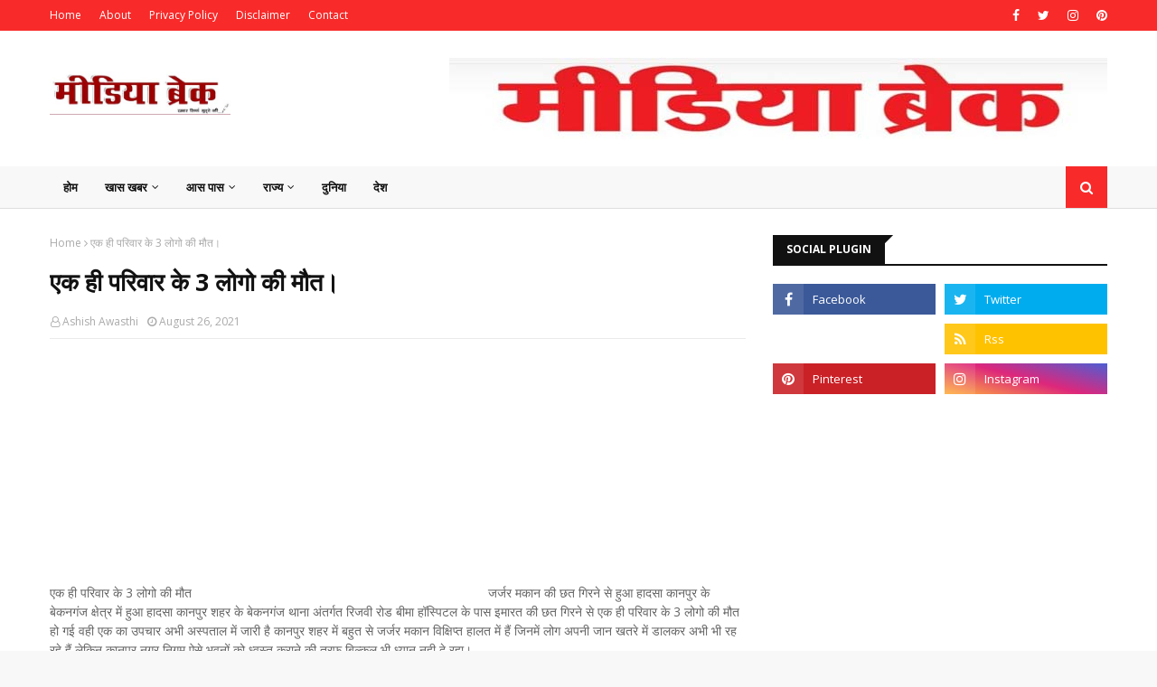

--- FILE ---
content_type: text/html; charset=utf-8
request_url: https://www.google.com/recaptcha/api2/aframe
body_size: 269
content:
<!DOCTYPE HTML><html><head><meta http-equiv="content-type" content="text/html; charset=UTF-8"></head><body><script nonce="y354pHMPCWFRFS9PkL1Lvg">/** Anti-fraud and anti-abuse applications only. See google.com/recaptcha */ try{var clients={'sodar':'https://pagead2.googlesyndication.com/pagead/sodar?'};window.addEventListener("message",function(a){try{if(a.source===window.parent){var b=JSON.parse(a.data);var c=clients[b['id']];if(c){var d=document.createElement('img');d.src=c+b['params']+'&rc='+(localStorage.getItem("rc::a")?sessionStorage.getItem("rc::b"):"");window.document.body.appendChild(d);sessionStorage.setItem("rc::e",parseInt(sessionStorage.getItem("rc::e")||0)+1);localStorage.setItem("rc::h",'1770118397972');}}}catch(b){}});window.parent.postMessage("_grecaptcha_ready", "*");}catch(b){}</script></body></html>

--- FILE ---
content_type: text/javascript; charset=UTF-8
request_url: https://www.mediabreak.in/feeds/posts/default/-/%E0%A4%96%E0%A4%BE%E0%A4%B8%20%E0%A4%96%E0%A4%AC%E0%A4%B0?alt=json-in-script&max-results=5&callback=jQuery112404400456495416645_1770118393919&_=1770118393920
body_size: 4483
content:
// API callback
jQuery112404400456495416645_1770118393919({"version":"1.0","encoding":"UTF-8","feed":{"xmlns":"http://www.w3.org/2005/Atom","xmlns$openSearch":"http://a9.com/-/spec/opensearchrss/1.0/","xmlns$blogger":"http://schemas.google.com/blogger/2008","xmlns$georss":"http://www.georss.org/georss","xmlns$gd":"http://schemas.google.com/g/2005","xmlns$thr":"http://purl.org/syndication/thread/1.0","id":{"$t":"tag:blogger.com,1999:blog-9059918193027188206"},"updated":{"$t":"2025-12-18T09:43:59.785+05:30"},"category":[{"term":"खास खबर"},{"term":"कानपुर शहर"},{"term":"दुनिया"},{"term":"आसपास"},{"term":"कानपुर"},{"term":"video"},{"term":"कानपुर देहात"},{"term":"देश"},{"term":"खासखबर"},{"term":"ब्रेकिंग न्यूज"},{"term":"Pramotion"},{"term":"kanpur"},{"term":"उत्तर प्रदेश"},{"term":"उरई उत्तर प्रदेश"},{"term":"खबर सिर्फ मुद्दे की"},{"term":"जल्द होगा खुलासा"},{"term":"झाँसी यूपी"},{"term":"बाराबंकी"},{"term":"ब्रेकिंग"},{"term":"लखनऊ"},{"term":"स्वास्थ्य विभाग"},{"term":"हाथरस अपडेट"}],"title":{"type":"text","$t":"MediaBreak | Weekly NewsPaper | Kanpur City | Governence | Policy | much more ..."},"subtitle":{"type":"html","$t":"खबर मुद्दे की..."},"link":[{"rel":"http://schemas.google.com/g/2005#feed","type":"application/atom+xml","href":"https:\/\/www.mediabreak.in\/feeds\/posts\/default"},{"rel":"self","type":"application/atom+xml","href":"https:\/\/www.blogger.com\/feeds\/9059918193027188206\/posts\/default\/-\/%E0%A4%96%E0%A4%BE%E0%A4%B8+%E0%A4%96%E0%A4%AC%E0%A4%B0?alt=json-in-script\u0026max-results=5"},{"rel":"alternate","type":"text/html","href":"https:\/\/www.mediabreak.in\/search\/label\/%E0%A4%96%E0%A4%BE%E0%A4%B8%20%E0%A4%96%E0%A4%AC%E0%A4%B0"},{"rel":"hub","href":"http://pubsubhubbub.appspot.com/"},{"rel":"next","type":"application/atom+xml","href":"https:\/\/www.blogger.com\/feeds\/9059918193027188206\/posts\/default\/-\/%E0%A4%96%E0%A4%BE%E0%A4%B8+%E0%A4%96%E0%A4%AC%E0%A4%B0\/-\/%E0%A4%96%E0%A4%BE%E0%A4%B8+%E0%A4%96%E0%A4%AC%E0%A4%B0?alt=json-in-script\u0026start-index=6\u0026max-results=5"}],"author":[{"name":{"$t":"Ashish Awasthi"},"uri":{"$t":"http:\/\/www.blogger.com\/profile\/03229750572936220270"},"email":{"$t":"noreply@blogger.com"},"gd$image":{"rel":"http://schemas.google.com/g/2005#thumbnail","width":"32","height":"32","src":"\/\/blogger.googleusercontent.com\/img\/b\/R29vZ2xl\/AVvXsEh5cZrFgbeRl6PAfVk-KEdUQWlyFN2wNl_sHRVm3944toOQLNM1T3oRIrzMN1aHmSuyvfb6Sbipt1fnY4GH0AuUy41xMBNoAZ2K1kwIYo7g9ghHBvFg3WYRoTxvfkNUgQ\/s113\/Asheesh_ph.jpg"}}],"generator":{"version":"7.00","uri":"http://www.blogger.com","$t":"Blogger"},"openSearch$totalResults":{"$t":"117"},"openSearch$startIndex":{"$t":"1"},"openSearch$itemsPerPage":{"$t":"5"},"entry":[{"id":{"$t":"tag:blogger.com,1999:blog-9059918193027188206.post-2592636407476005117"},"published":{"$t":"2021-08-14T19:56:00.002+05:30"},"updated":{"$t":"2021-08-14T19:57:14.547+05:30"},"category":[{"scheme":"http://www.blogger.com/atom/ns#","term":"खास खबर"}],"title":{"type":"text","$t":"DCP रवीना त्यागी पर BJP मण्डल अध्यक्ष संजय पासवान ने लगाए गम्भीर आरोप"},"content":{"type":"html","$t":"\u003Ciframe class=\"BLOG_video_class\" allowfullscreen=\"\" youtube-src-id=\"AS-KwNHm0hA\" width=\"320\" height=\"266\" src=\"https:\/\/www.youtube.com\/embed\/AS-KwNHm0hA\"\u003E\u003C\/iframe\u003EBJP कानपुर दक्षिण मण्डल अध्यक्ष संजय पासवान ने कानपुर पुलिस कमिश्नरेट DCP साउथ रवीना त्यागी को कटघरे में खड़ा करते हुये बर्रा वरुण विहार में हुई साम्प्रदायिक घटना का बताया दोषी।"},"link":[{"rel":"replies","type":"application/atom+xml","href":"https:\/\/www.mediabreak.in\/feeds\/2592636407476005117\/comments\/default","title":"Post Comments"},{"rel":"replies","type":"text/html","href":"https:\/\/www.mediabreak.in\/2021\/08\/dcp-bjp.html#comment-form","title":"0 Comments"},{"rel":"edit","type":"application/atom+xml","href":"https:\/\/www.blogger.com\/feeds\/9059918193027188206\/posts\/default\/2592636407476005117"},{"rel":"self","type":"application/atom+xml","href":"https:\/\/www.blogger.com\/feeds\/9059918193027188206\/posts\/default\/2592636407476005117"},{"rel":"alternate","type":"text/html","href":"https:\/\/www.mediabreak.in\/2021\/08\/dcp-bjp.html","title":"DCP रवीना त्यागी पर BJP मण्डल अध्यक्ष संजय पासवान ने लगाए गम्भीर आरोप"}],"author":[{"name":{"$t":"Ashish Awasthi"},"uri":{"$t":"http:\/\/www.blogger.com\/profile\/03229750572936220270"},"email":{"$t":"noreply@blogger.com"},"gd$image":{"rel":"http://schemas.google.com/g/2005#thumbnail","width":"32","height":"32","src":"\/\/blogger.googleusercontent.com\/img\/b\/R29vZ2xl\/AVvXsEh5cZrFgbeRl6PAfVk-KEdUQWlyFN2wNl_sHRVm3944toOQLNM1T3oRIrzMN1aHmSuyvfb6Sbipt1fnY4GH0AuUy41xMBNoAZ2K1kwIYo7g9ghHBvFg3WYRoTxvfkNUgQ\/s113\/Asheesh_ph.jpg"}}],"media$thumbnail":{"xmlns$media":"http://search.yahoo.com/mrss/","url":"https:\/\/img.youtube.com\/vi\/AS-KwNHm0hA\/default.jpg","height":"72","width":"72"},"thr$total":{"$t":"0"}},{"id":{"$t":"tag:blogger.com,1999:blog-9059918193027188206.post-3956602942526022136"},"published":{"$t":"2021-06-11T17:41:00.002+05:30"},"updated":{"$t":"2021-06-11T17:45:15.392+05:30"},"category":[{"scheme":"http://www.blogger.com/atom/ns#","term":"खास खबर"}],"title":{"type":"text","$t":"RTPCR कोविड जांच पर अब तक का सबसे बड़ा खुलासा\" (कानपुर)*"},"content":{"type":"html","$t":"\u003Ciframe class=\"BLOG_video_class\" allowfullscreen=\"\" youtube-src-id=\"bB7UTZjoabk\" width=\"320\" height=\"266\" src=\"https:\/\/www.youtube.com\/embed\/bB7UTZjoabk\"\u003E\u003C\/iframe\u003E\u003Cdiv\u003E*\"\u003Cb\u003ERTPCR कोविड जांच पर अब तक का सबसे बड़ा खुलासा\" (कानपुर)*\u003C\/b\u003E\u003C\/div\u003E\u003Cdiv\u003E\u003Cb\u003E\u003Cbr\u003E\u003C\/b\u003E\u003C\/div\u003E\u003Cdiv\u003E\u003Cb\u003EAshish Awasthi\u003C\/b\u003E\u003C\/div\u003E\u003Cdiv\u003E\u003Cb\u003EKanpur\u003C\/b\u003E\u003C\/div\u003E\u003Cdiv\u003E\u003Cb\u003E\u003Cbr\u003E\u003C\/b\u003E\u003C\/div\u003E\u003Cdiv\u003E\u003Cb\u003E:- *उत्तर प्रदेश स्वास्थ्य विभाग के होश उड़ा देने वाला खुलासा,*\u003C\/b\u003E\u003C\/div\u003E\u003Cdiv\u003E\u003Cb\u003E\u003Cbr\u003E\u003C\/b\u003E\u003C\/div\u003E\u003Cdiv\u003E\u003Cb\u003E:- *यूपी की सबसे बड़ी लैब पर सबसे बड़ा खुलासा,*\u003C\/b\u003E\u003C\/div\u003E\u003Cdiv\u003E\u003Cb\u003E\u003Cbr\u003E\u003C\/b\u003E\u003C\/div\u003E\u003Cdiv\u003E\u003Cb\u003E:- *पालीवाल \u0026amp; डॉ लाल लैब पर सबसे बड़ा खुलासा,*\u003C\/b\u003E\u003C\/div\u003E\u003Cdiv\u003E\u003Cb\u003E\u003Cbr\u003E\u003C\/b\u003E\u003C\/div\u003E\u003Cdiv\u003E\u003Cb\u003E:- *बिना सैम्पल लिये जारी कर दी जाती है कोरोना निगेटिव रिपोर्ट,*\u003C\/b\u003E\u003C\/div\u003E\u003Cdiv\u003E\u003Cb\u003E\u003Cbr\u003E\u003C\/b\u003E\u003C\/div\u003E\u003Cdiv\u003E\u003Cb\u003E:- *RTPCR जांच के नाम पर निगेटिव रिपोर्ट जारी कर बना रहे कोरोना कैरियर।*\u003C\/b\u003E\u003C\/div\u003E\u003Cdiv\u003E\u003Cbr\u003E\u003C\/div\u003E\u003Cdiv\u003Eआज हम एक ऐसा खुलासा करने जा रहे हैं जिसे देखकर उत्तर प्रदेश स्वास्थ्य विभाग के होश उड़ जायेंगे क्योंकि यह मामला कोविड19 वायरस की सबसे विश्वनीय RTPCR जांच सहित उत्तर प्रदेश की सबसे बड़ी पैथोलॉजी \"पॉलीवाल \u0026amp; डॉ लाल पैथोलॉजी\" से जुड़ा हुआ है।\u003C\/div\u003E\u003Cdiv\u003E\u003Cbr\u003E\u003C\/div\u003E\u003Cdiv\u003Eकोरोना की 2nd वेब जब लोगों की जान ले रही थी तब से ही ऐसी सूचनाएं प्राप्त हो रही थी कि कोविड 19 की RTPCR जांच के नाम बड़ा खेल किया जा रहा है अस्पताल के बेड में एडमिट किस मरीज को कोविड 19 पॉजीटिव दिखाना है या फिर निगेटिव दिखना है यह सब \"पालीवाल \u0026amp; डॉ लाल जैसी उत्तर प्रदेश की सबसे बड़ी पैथोलॉजी तय करती थी और इसके एवज में मोटा मुनाफ़ा कमाती थी।\u003C\/div\u003E\u003Cdiv\u003E\u003Cbr\u003E\u003C\/div\u003E\u003Cdiv\u003E*हमने अपने कवर मेंबर को उत्तर प्रदेश से बाहर जाने के बाहर कोविड19 RTPCR जांच कराने के लिये पालीवाल \u0026amp; डॉ लाल पैथोलॉजी में भेजा। पैथोलॉजी में पहुच कर हमारे कवर मेंबर ने पैथोलॉजी के अंदर जाकर एक कर्मचारी से संपर्क कर बिना कोविड सैम्पल दिये निगेटिव रिपोर्ट तैयार करने को कहा। जिस पर \"पालीवाल \u0026amp; डॉ लाल\" पैथोलॉजी का कर्मचारी तैयार हो गया। पैथोलॉजी के कर्मचारी ने कहा कि आप सिर्फ अपने आधार कार्ड की फोटोकॉपी दे दीजिये और कल अपनी कोविड 19 की निगेटिव रिपोर्ट ले जाइयेगा। जिस पर हमारे कवर मेम्बर ने उक्त कर्मचारी द्वारा मांगी गई जाँच फीस के 1200 रुपये दे दिये। और अगले दिन अपनी RTPCR रिपोर्ट मन मुताबिक़ निगेटिव प्राप्त कर ली।*\u003C\/div\u003E\u003Cdiv\u003E\u003Cbr\u003E\u003C\/div\u003E\u003Cdiv\u003Eआम जनता सहित सरकार की आँखों मे धूल झोंककर कोरोना कैरियर बना रहे पालीवाल पैथलॉजी के मालिक डॉ उमेश पालीवाल से जब उनकी करनी उनके सामने रखकर बात की गई तो डॉ उमेश पालीवाल का कहना है कि हां यह RTPCR रिपोर्ट उनके लैब से ही जारी की गई है उनके रिकार्ड के मुताबिक इसका कोविड सैम्पल घर से उनके कर्मचारी द्वारा लिया गया है जो भी आरोप लगा रहा है वह की हीनभावना से ग्रसित होकर या फिर और किसी मकसद से आरोप लगा रहा है।\u003C\/div\u003E"},"link":[{"rel":"replies","type":"application/atom+xml","href":"https:\/\/www.mediabreak.in\/feeds\/3956602942526022136\/comments\/default","title":"Post Comments"},{"rel":"replies","type":"text/html","href":"https:\/\/www.mediabreak.in\/2021\/06\/rtpcr.html#comment-form","title":"0 Comments"},{"rel":"edit","type":"application/atom+xml","href":"https:\/\/www.blogger.com\/feeds\/9059918193027188206\/posts\/default\/3956602942526022136"},{"rel":"self","type":"application/atom+xml","href":"https:\/\/www.blogger.com\/feeds\/9059918193027188206\/posts\/default\/3956602942526022136"},{"rel":"alternate","type":"text/html","href":"https:\/\/www.mediabreak.in\/2021\/06\/rtpcr.html","title":"RTPCR कोविड जांच पर अब तक का सबसे बड़ा खुलासा\" (कानपुर)*"}],"author":[{"name":{"$t":"Ashish Awasthi"},"uri":{"$t":"http:\/\/www.blogger.com\/profile\/03229750572936220270"},"email":{"$t":"noreply@blogger.com"},"gd$image":{"rel":"http://schemas.google.com/g/2005#thumbnail","width":"32","height":"32","src":"\/\/blogger.googleusercontent.com\/img\/b\/R29vZ2xl\/AVvXsEh5cZrFgbeRl6PAfVk-KEdUQWlyFN2wNl_sHRVm3944toOQLNM1T3oRIrzMN1aHmSuyvfb6Sbipt1fnY4GH0AuUy41xMBNoAZ2K1kwIYo7g9ghHBvFg3WYRoTxvfkNUgQ\/s113\/Asheesh_ph.jpg"}}],"media$thumbnail":{"xmlns$media":"http://search.yahoo.com/mrss/","url":"https:\/\/img.youtube.com\/vi\/bB7UTZjoabk\/default.jpg","height":"72","width":"72"},"thr$total":{"$t":"0"}},{"id":{"$t":"tag:blogger.com,1999:blog-9059918193027188206.post-8618026181428415420"},"published":{"$t":"2020-10-30T15:08:00.001+05:30"},"updated":{"$t":"2020-10-30T15:09:57.880+05:30"},"category":[{"scheme":"http://www.blogger.com/atom/ns#","term":"खास खबर"}],"title":{"type":"text","$t":"\u0026quot;कानपुर पुलिस गुंडों के भरोसे क़ायम करेगी अमन-चयन\u0026quot;"},"content":{"type":"html","$t":"\u003Ciframe class=\"BLOG_video_class\" allowfullscreen=\"\" youtube-src-id=\"5kkJmfvA6CA\" width=\"320\" height=\"266\" src=\"https:\/\/www.youtube.com\/embed\/5kkJmfvA6CA\"\u003E\u003C\/iframe\u003E\u003Cdiv\u003E\u003Cbr\u003E\u003C\/div\u003E\u003Cdiv style=\"text-align: justify;\"\u003E\u003Cb\u003E- कानपुर साउथ पुलिस के  खेवनहार बनेंगे गुंडे\u003C\/b\u003E\u003C\/div\u003E\u003Cdiv style=\"text-align: justify;\"\u003E\u003Cb\u003E\u003Cbr\u003E\u003C\/b\u003E\u003C\/div\u003E\u003Cdiv style=\"text-align: justify;\"\u003E\u003Cb\u003E- गुंडों के भरोसे कानपुर पुलिस करेगी कानून का राज कायम\u003C\/b\u003E\u003C\/div\u003E\u003Cdiv style=\"text-align: justify;\"\u003E\u003Cb\u003E\u003Cbr\u003E\u003C\/b\u003E\u003C\/div\u003E\u003Cdiv style=\"text-align: justify;\"\u003E\u003Cb\u003E- पीस कमेटी की बैठक हो या फिर प्रशासनिक मास्क वितरण कार्यक्रम,\u003C\/b\u003E\u003C\/div\u003E\u003Cdiv style=\"text-align: justify;\"\u003E\u003Cb\u003E\u003Cbr\u003E\u003C\/b\u003E\u003C\/div\u003E\u003Cdiv style=\"text-align: justify;\"\u003E\u003Cb\u003E- गुंडे के बूते चल रही कानपुर की नौबस्ता थाना पुलिस\u003C\/b\u003E\u003C\/div\u003E\u003Cdiv style=\"text-align: justify;\"\u003E\u003Cb\u003E\u003Cbr\u003E\u003C\/b\u003E\u003C\/div\u003E\u003Cdiv style=\"text-align: justify;\"\u003E\u003Cb\u003E- *आईजी मोहित अग्रवाल के आदेश पर भारी नौबस्ता थाना प्रभारी और गुंडे की यारी,*\u003C\/b\u003E\u003C\/div\u003E\u003Cdiv style=\"text-align: justify;\"\u003E\u003Cb\u003E\u003Cbr\u003E\u003C\/b\u003E\u003C\/div\u003E\u003Cdiv style=\"text-align: justify;\"\u003E\u003Cb\u003E- *इमरान टैंकर से यारी में भुला दिया आईजी मोहित अग्रवाल का आदेश,*\u003C\/b\u003E\u003C\/div\u003E\u003Cdiv style=\"text-align: justify;\"\u003E\u003Cb\u003E\u003Cbr\u003E\u003C\/b\u003E\u003C\/div\u003E\u003Cdiv style=\"text-align: justify;\"\u003E\u003Cb\u003E- जिस थाने से वांक्षित है इमरान टैंकर उसी थाने के प्रभारी से इमरान की यारी।\u003C\/b\u003E\u003C\/div\u003E\u003Cdiv style=\"text-align: justify;\"\u003E\u003Cbr\u003E\u003C\/div\u003E\u003Cdiv style=\"text-align: justify;\"\u003E*पहली तस्वीर* पीस कमेटी की मीटिंग की इस तस्वीर में थाना अध्यक्ष नौबस्ता कुंज बिहारी मिश्रा एसीएम प्रथम आर पी वर्मा और उनके साथ बैठा गुंडा एक्ट सहित अन्य गंभीर धाराओं का अपराधी इमरान टैंकर।\u003C\/div\u003E\u003Cdiv style=\"text-align: justify;\"\u003E\u003Cbr\u003E\u003C\/div\u003E\u003Cdiv style=\"text-align: justify;\"\u003E*दूसरी तस्वीर* प्रशासनिक मास्क वितरण कार्यक्रम की है जिसमें भी नौबस्ता थाना प्रभारी कुंज बिहारी इमरान टैंकर नामक गुंडे के साथ मौजूद है।\u003C\/div\u003E\u003Cdiv style=\"text-align: justify;\"\u003E\u003Cbr\u003E\u003C\/div\u003E\u003Cdiv style=\"text-align: justify;\"\u003Eयह जो आदेश आपके सामने है उसे वर्तमान आईजी कानपुर ज़ोन मोहित अग्रवाल ने पारित किया था जो आज भी लागू है लेकिन शायद अब ज़िले की परिभाषा बदल चुकी है कानपुर में अब आईजी जैसे उच्च पद के अधिकारियों के आदेश बेमानी साबित हो रहे हैं।\u003C\/div\u003E"},"link":[{"rel":"replies","type":"application/atom+xml","href":"https:\/\/www.mediabreak.in\/feeds\/8618026181428415420\/comments\/default","title":"Post Comments"},{"rel":"replies","type":"text/html","href":"https:\/\/www.mediabreak.in\/2020\/10\/blog-post_30.html#comment-form","title":"0 Comments"},{"rel":"edit","type":"application/atom+xml","href":"https:\/\/www.blogger.com\/feeds\/9059918193027188206\/posts\/default\/8618026181428415420"},{"rel":"self","type":"application/atom+xml","href":"https:\/\/www.blogger.com\/feeds\/9059918193027188206\/posts\/default\/8618026181428415420"},{"rel":"alternate","type":"text/html","href":"https:\/\/www.mediabreak.in\/2020\/10\/blog-post_30.html","title":"\u0026quot;कानपुर पुलिस गुंडों के भरोसे क़ायम करेगी अमन-चयन\u0026quot;"}],"author":[{"name":{"$t":"Ashish Awasthi"},"uri":{"$t":"http:\/\/www.blogger.com\/profile\/03229750572936220270"},"email":{"$t":"noreply@blogger.com"},"gd$image":{"rel":"http://schemas.google.com/g/2005#thumbnail","width":"32","height":"32","src":"\/\/blogger.googleusercontent.com\/img\/b\/R29vZ2xl\/AVvXsEh5cZrFgbeRl6PAfVk-KEdUQWlyFN2wNl_sHRVm3944toOQLNM1T3oRIrzMN1aHmSuyvfb6Sbipt1fnY4GH0AuUy41xMBNoAZ2K1kwIYo7g9ghHBvFg3WYRoTxvfkNUgQ\/s113\/Asheesh_ph.jpg"}}],"media$thumbnail":{"xmlns$media":"http://search.yahoo.com/mrss/","url":"https:\/\/img.youtube.com\/vi\/5kkJmfvA6CA\/default.jpg","height":"72","width":"72"},"thr$total":{"$t":"0"}},{"id":{"$t":"tag:blogger.com,1999:blog-9059918193027188206.post-3766581612606332165"},"published":{"$t":"2020-10-28T09:54:00.001+05:30"},"updated":{"$t":"2020-10-28T09:55:58.180+05:30"},"category":[{"scheme":"http://www.blogger.com/atom/ns#","term":"खास खबर"}],"title":{"type":"text","$t":"\u0026quot;दो डंफरो की आपस में भिड़ंत,लगी आग\u0026quot;"},"content":{"type":"html","$t":"\u003Ciframe class=\"BLOG_video_class\" allowfullscreen=\"\" youtube-src-id=\"hBnP7InyHSw\" width=\"320\" height=\"266\" src=\"https:\/\/www.youtube.com\/embed\/hBnP7InyHSw\"\u003E\u003C\/iframe\u003E\u003Cdiv\u003E\u003Cbr\u003E\u003C\/div\u003E\u003Cdiv style=\"text-align: justify;\"\u003E- \u003Cb\u003Eकानपुर के पतारा में हुआ हादसा,\u003C\/b\u003E\u003C\/div\u003E\u003Cdiv style=\"text-align: justify;\"\u003E\u003Cb\u003E\u003Cbr\u003E\u003C\/b\u003E\u003C\/div\u003E\u003Cdiv style=\"text-align: justify;\"\u003E\u003Cb\u003E- भिड़ंत के बाद दोनों डंफरो में लगी भीषण आग,\u003C\/b\u003E\u003C\/div\u003E\u003Cdiv style=\"text-align: justify;\"\u003E\u003Cb\u003E\u003Cbr\u003E\u003C\/b\u003E\u003C\/div\u003E\u003Cdiv style=\"text-align: justify;\"\u003E\u003Cb\u003E- कानपुर हमीरपुर नेशनल हाइवे की घटना,\u003C\/b\u003E\u003C\/div\u003E\u003Cdiv style=\"text-align: justify;\"\u003E\u003Cb\u003E\u003Cbr\u003E\u003C\/b\u003E\u003C\/div\u003E\u003Cdiv style=\"text-align: justify;\"\u003E\u003Cb\u003E- एक डंफर के ड्राइवर और कन्डेक्टर को सुरक्षित बचाया गया,\u003C\/b\u003E\u003C\/div\u003E\u003Cdiv style=\"text-align: justify;\"\u003E\u003Cb\u003E\u003Cbr\u003E\u003C\/b\u003E\u003C\/div\u003E\u003Cdiv style=\"text-align: justify;\"\u003E\u003Cb\u003E- स्थानीय पुलिस की तफ्तीश जारी।\u003C\/b\u003E\u003C\/div\u003E"},"link":[{"rel":"replies","type":"application/atom+xml","href":"https:\/\/www.mediabreak.in\/feeds\/3766581612606332165\/comments\/default","title":"Post Comments"},{"rel":"replies","type":"text/html","href":"https:\/\/www.mediabreak.in\/2020\/10\/blog-post_28.html#comment-form","title":"0 Comments"},{"rel":"edit","type":"application/atom+xml","href":"https:\/\/www.blogger.com\/feeds\/9059918193027188206\/posts\/default\/3766581612606332165"},{"rel":"self","type":"application/atom+xml","href":"https:\/\/www.blogger.com\/feeds\/9059918193027188206\/posts\/default\/3766581612606332165"},{"rel":"alternate","type":"text/html","href":"https:\/\/www.mediabreak.in\/2020\/10\/blog-post_28.html","title":"\u0026quot;दो डंफरो की आपस में भिड़ंत,लगी आग\u0026quot;"}],"author":[{"name":{"$t":"Ashish Awasthi"},"uri":{"$t":"http:\/\/www.blogger.com\/profile\/03229750572936220270"},"email":{"$t":"noreply@blogger.com"},"gd$image":{"rel":"http://schemas.google.com/g/2005#thumbnail","width":"32","height":"32","src":"\/\/blogger.googleusercontent.com\/img\/b\/R29vZ2xl\/AVvXsEh5cZrFgbeRl6PAfVk-KEdUQWlyFN2wNl_sHRVm3944toOQLNM1T3oRIrzMN1aHmSuyvfb6Sbipt1fnY4GH0AuUy41xMBNoAZ2K1kwIYo7g9ghHBvFg3WYRoTxvfkNUgQ\/s113\/Asheesh_ph.jpg"}}],"media$thumbnail":{"xmlns$media":"http://search.yahoo.com/mrss/","url":"https:\/\/img.youtube.com\/vi\/hBnP7InyHSw\/default.jpg","height":"72","width":"72"},"thr$total":{"$t":"0"}},{"id":{"$t":"tag:blogger.com,1999:blog-9059918193027188206.post-8327464488504878257"},"published":{"$t":"2020-10-25T17:20:00.001+05:30"},"updated":{"$t":"2020-10-25T17:22:03.931+05:30"},"category":[{"scheme":"http://www.blogger.com/atom/ns#","term":"खास खबर"}],"title":{"type":"text","$t":" विवेचना का घिनौना सच ......"},"content":{"type":"html","$t":"\u003Ciframe class=\"BLOG_video_class\" allowfullscreen=\"\" youtube-src-id=\"9KZCPE-WqVM\" width=\"320\" height=\"266\" src=\"https:\/\/www.youtube.com\/embed\/9KZCPE-WqVM\"\u003E\u003C\/iframe\u003E\u003Cdiv style=\"text-align: justify;\"\u003E\u003Cb\u003E- कानपुर पुलिस की काली करतूत\u003C\/b\u003E\u003C\/div\u003E\u003Cdiv style=\"text-align: justify;\"\u003E\u003Cb\u003E\u003Cbr\u003E\u003C\/b\u003E\u003C\/div\u003E\u003Cdiv style=\"text-align: justify;\"\u003E\u003Cb\u003E- विवेचना के 22 पन्नों में दर्ज हैं घिनौना राज,\u003C\/b\u003E\u003C\/div\u003E\u003Cdiv style=\"text-align: justify;\"\u003E\u003Cb\u003E\u003Cbr\u003E\u003C\/b\u003E\u003C\/div\u003E\u003Cdiv style=\"text-align: justify;\"\u003E\u003Cb\u003E- विवेचना का घिनौना सच ......\u003C\/b\u003E\u003C\/div\u003E\u003Cdiv style=\"text-align: justify;\"\u003E\u003Cb\u003E\u003Cbr\u003E\u003C\/b\u003E\u003C\/div\u003E\u003Cdiv style=\"text-align: justify;\"\u003E\u003Cb\u003Eजल्द मीडिया ब्रेक पर ......\u003C\/b\u003E\u003C\/div\u003E"},"link":[{"rel":"replies","type":"application/atom+xml","href":"https:\/\/www.mediabreak.in\/feeds\/8327464488504878257\/comments\/default","title":"Post Comments"},{"rel":"replies","type":"text/html","href":"https:\/\/www.mediabreak.in\/2020\/10\/blog-post_25.html#comment-form","title":"0 Comments"},{"rel":"edit","type":"application/atom+xml","href":"https:\/\/www.blogger.com\/feeds\/9059918193027188206\/posts\/default\/8327464488504878257"},{"rel":"self","type":"application/atom+xml","href":"https:\/\/www.blogger.com\/feeds\/9059918193027188206\/posts\/default\/8327464488504878257"},{"rel":"alternate","type":"text/html","href":"https:\/\/www.mediabreak.in\/2020\/10\/blog-post_25.html","title":" विवेचना का घिनौना सच ......"}],"author":[{"name":{"$t":"Ashish Awasthi"},"uri":{"$t":"http:\/\/www.blogger.com\/profile\/03229750572936220270"},"email":{"$t":"noreply@blogger.com"},"gd$image":{"rel":"http://schemas.google.com/g/2005#thumbnail","width":"32","height":"32","src":"\/\/blogger.googleusercontent.com\/img\/b\/R29vZ2xl\/AVvXsEh5cZrFgbeRl6PAfVk-KEdUQWlyFN2wNl_sHRVm3944toOQLNM1T3oRIrzMN1aHmSuyvfb6Sbipt1fnY4GH0AuUy41xMBNoAZ2K1kwIYo7g9ghHBvFg3WYRoTxvfkNUgQ\/s113\/Asheesh_ph.jpg"}}],"media$thumbnail":{"xmlns$media":"http://search.yahoo.com/mrss/","url":"https:\/\/img.youtube.com\/vi\/9KZCPE-WqVM\/default.jpg","height":"72","width":"72"},"thr$total":{"$t":"0"}}]}});

--- FILE ---
content_type: text/javascript; charset=UTF-8
request_url: https://www.mediabreak.in/feeds/posts/default?alt=json-in-script&max-results=3&callback=jQuery112404400456495416645_1770118393925&_=1770118393926
body_size: 6542
content:
// API callback
jQuery112404400456495416645_1770118393925({"version":"1.0","encoding":"UTF-8","feed":{"xmlns":"http://www.w3.org/2005/Atom","xmlns$openSearch":"http://a9.com/-/spec/opensearchrss/1.0/","xmlns$blogger":"http://schemas.google.com/blogger/2008","xmlns$georss":"http://www.georss.org/georss","xmlns$gd":"http://schemas.google.com/g/2005","xmlns$thr":"http://purl.org/syndication/thread/1.0","id":{"$t":"tag:blogger.com,1999:blog-9059918193027188206"},"updated":{"$t":"2025-12-18T09:43:59.785+05:30"},"category":[{"term":"खास खबर"},{"term":"कानपुर शहर"},{"term":"दुनिया"},{"term":"आसपास"},{"term":"कानपुर"},{"term":"video"},{"term":"कानपुर देहात"},{"term":"देश"},{"term":"खासखबर"},{"term":"ब्रेकिंग न्यूज"},{"term":"Pramotion"},{"term":"kanpur"},{"term":"उत्तर प्रदेश"},{"term":"उरई उत्तर प्रदेश"},{"term":"खबर सिर्फ मुद्दे की"},{"term":"जल्द होगा खुलासा"},{"term":"झाँसी यूपी"},{"term":"बाराबंकी"},{"term":"ब्रेकिंग"},{"term":"लखनऊ"},{"term":"स्वास्थ्य विभाग"},{"term":"हाथरस अपडेट"}],"title":{"type":"text","$t":"MediaBreak | Weekly NewsPaper | Kanpur City | Governence | Policy | much more ..."},"subtitle":{"type":"html","$t":"खबर मुद्दे की..."},"link":[{"rel":"http://schemas.google.com/g/2005#feed","type":"application/atom+xml","href":"https:\/\/www.mediabreak.in\/feeds\/posts\/default"},{"rel":"self","type":"application/atom+xml","href":"https:\/\/www.blogger.com\/feeds\/9059918193027188206\/posts\/default?alt=json-in-script\u0026max-results=3"},{"rel":"alternate","type":"text/html","href":"https:\/\/www.mediabreak.in\/"},{"rel":"hub","href":"http://pubsubhubbub.appspot.com/"},{"rel":"next","type":"application/atom+xml","href":"https:\/\/www.blogger.com\/feeds\/9059918193027188206\/posts\/default?alt=json-in-script\u0026start-index=4\u0026max-results=3"}],"author":[{"name":{"$t":"Ashish Awasthi"},"uri":{"$t":"http:\/\/www.blogger.com\/profile\/03229750572936220270"},"email":{"$t":"noreply@blogger.com"},"gd$image":{"rel":"http://schemas.google.com/g/2005#thumbnail","width":"32","height":"32","src":"\/\/blogger.googleusercontent.com\/img\/b\/R29vZ2xl\/AVvXsEh5cZrFgbeRl6PAfVk-KEdUQWlyFN2wNl_sHRVm3944toOQLNM1T3oRIrzMN1aHmSuyvfb6Sbipt1fnY4GH0AuUy41xMBNoAZ2K1kwIYo7g9ghHBvFg3WYRoTxvfkNUgQ\/s113\/Asheesh_ph.jpg"}}],"generator":{"version":"7.00","uri":"http://www.blogger.com","$t":"Blogger"},"openSearch$totalResults":{"$t":"1274"},"openSearch$startIndex":{"$t":"1"},"openSearch$itemsPerPage":{"$t":"3"},"entry":[{"id":{"$t":"tag:blogger.com,1999:blog-9059918193027188206.post-1165246457629774698"},"published":{"$t":"2025-12-18T09:43:36.547+05:30"},"updated":{"$t":"2025-12-18T09:43:59.784+05:30"},"title":{"type":"text","$t":"\"केश डायरी\" का ..... अधूरा सच"},"content":{"type":"html","$t":"\u003Cdiv\u003E\u003Cdiv class=\"separator\" style=\"clear: both; text-align: center;\"\u003E\n  \u003Ca href=\"https:\/\/blogger.googleusercontent.com\/img\/a\/AVvXsEj2DoeEZ2Wl1PsdemnOG1DHUjcpMRZ5w0uqpJ6SU3NaRaq015VdRHFLNAld-gykbU16ksET2MD0o_4-IdrCPTPiRSCoCi1ySKe4pSBI4yUF_ut4-cJP8MnvRKgWkyGDAf3RIUfvvsALjw3dKgcLhXrpamlnB0j1dUZgBguzJ8e2VAdIr0FQM155E9fbsmW0\" imageanchor=\"1\" style=\"margin-left: 1em; margin-right: 1em;\"\u003E\n    \u003Cimg border=\"0\"   src=\"https:\/\/blogger.googleusercontent.com\/img\/a\/AVvXsEj2DoeEZ2Wl1PsdemnOG1DHUjcpMRZ5w0uqpJ6SU3NaRaq015VdRHFLNAld-gykbU16ksET2MD0o_4-IdrCPTPiRSCoCi1ySKe4pSBI4yUF_ut4-cJP8MnvRKgWkyGDAf3RIUfvvsALjw3dKgcLhXrpamlnB0j1dUZgBguzJ8e2VAdIr0FQM155E9fbsmW0\" width=\"400\"\u003E\n  \u003C\/a\u003E\n\u003C\/div\u003E\u003Cbr\u003E\u003C\/div\u003E\u003Cdiv\u003E\u003Cbr\u003E\u003C\/div\u003E\u003Cdiv\u003E:- \u003Cb\u003Eमीडिया ब्रेक की पहल का हिस्सा बनिये\u0026nbsp;\u003C\/b\u003E\u003C\/div\u003E\u003Cdiv\u003E\u003Cbr\u003E\u003C\/div\u003E\u003Cdiv\u003E:- \u003Cb\u003Eआपसे जुड़ी विवेचना निष्पक्ष हो यह आपका अधिकार है।\u003C\/b\u003E\u003C\/div\u003E\u003Cdiv\u003E\u003Cbr\u003E\u003C\/div\u003E\u003Cdiv\u003E:- \u003Cb\u003Eआइये जानते हैं केश डायरी का \"अधूरा सच\"\u003C\/b\u003E\u003C\/div\u003E\u003Cdiv\u003E\u003Cbr\u003E\u003C\/div\u003E\u003Cdiv\u003E\u003Cbr\u003E\u003C\/div\u003E\u003Cdiv\u003Eहमारे देश में जांच अधिकारी अर्थार्त विवेचना करने वाले अधिकारी को न्याय की प्रथम सीढ़ी माना जाता है किसी भी मुकदमें की जांच, विवेचक को निष्पक्षता के साथ करनी होती है जांच अधिकारी को ऐसा करने के लिये असीमित शक्तियां प्राप्त होती हैं लेकिन क्या विवेचक ने निष्पक्षता के साथ अपना विवेचक धर्म निभाया या फिर दबाव, प्रभाव, लोभ, द्वेष के कारण विवेचक अपने मूल कर्तव्य दायित्व का निर्वाहन करने में विफल रहे। यह प्रत्येक उस व्यक्ति के मन का अहम सवाल होता है जिसके विरुद्ध एफआईआर दर्ज होती है या फिर एफआईआर दर्ज कराने वाले मुकदमा वादी के मन में भी ऐसा ही यक्ष प्रश्न अक्सर आता रहता है \"मीडिया ब्रेक\" ऐसे ही सवालों का जवाब तलासने के लिये केश डायरी की उन बारीकियों का विश्लेषण करेगा जिससे मुकदमा वादी या नामित आरोपी का सीधा सरोकार होगा और जांच करने वाले जांच अधिकारी भी मीडिया ब्रेक द्वारा की जा रही तथ्यात्मक पड़ताल की जद में होंगे।\u003C\/div\u003E\u003Cdiv\u003E\u003Cbr\u003E\u003C\/div\u003E\u003Cdiv\u003E\u003Cb\u003E\"केश डायरी\" का.... अधूरा सच (भाग -1)\u003C\/b\u003E\u003C\/div\u003E\u003Cdiv\u003E\u003Cb\u003E\u003Cbr\u003E\u003C\/b\u003E\u003C\/div\u003E\u003Cdiv\u003E\u003Cb\u003E\u003Cdiv class=\"separator\" style=\"clear: both; text-align: center;\"\u003E\n  \u003Ca href=\"https:\/\/blogger.googleusercontent.com\/img\/a\/AVvXsEi2-sifElNQ8mwdYei0QXyBx_6W1fCbuMGf64IVBCpnFBmlMQSXOlibQIZ2vD9SVXaWwdIoTtDTXZCLdkR29vqEtEdBz3dTSLUXO375Wm5jbqFCIr8wsmKL306PCJrMbKgCgS6qA8olFZdbFWSf0Rj4Ni7B5A6iwHJqAKWSE1JVMkynYVRdv_Dvorpo1Ec3\" imageanchor=\"1\" style=\"margin-left: 1em; margin-right: 1em;\"\u003E\n    \u003Cimg border=\"0\"   src=\"https:\/\/blogger.googleusercontent.com\/img\/a\/AVvXsEi2-sifElNQ8mwdYei0QXyBx_6W1fCbuMGf64IVBCpnFBmlMQSXOlibQIZ2vD9SVXaWwdIoTtDTXZCLdkR29vqEtEdBz3dTSLUXO375Wm5jbqFCIr8wsmKL306PCJrMbKgCgS6qA8olFZdbFWSf0Rj4Ni7B5A6iwHJqAKWSE1JVMkynYVRdv_Dvorpo1Ec3\" width=\"400\"\u003E\n  \u003C\/a\u003E\n\u003C\/div\u003E\u003Cbr\u003E\u003C\/b\u003E\u003C\/div\u003E\u003Cdiv\u003E\u003Cbr\u003E\u003C\/div\u003E\u003Cdiv\u003Eमीडिया ब्रेक की पड़ताल में आज \u003Cb\u003Eमुकदमा अपराध संख्या- 255\/2023 थाना हनुमंत विहार, धारा 420,406,504,506,307 आईपीसी जनपद कानपुर नगर राज्य उत्तर प्रदेश पर चर्चा होगी\u003C\/b\u003E। मुकदमें से जुड़े कुछ बेहद अहम पहलुओं पर फोकस होगा जिससे यह समझने में आसानी होगी कि क्या शिकायत प्राप्त होने से लेकर एफआईआर दर्ज होने और विवेचना समाप्ति तक मुकदमें की विवेचना में सब कुछ निष्पक्षता के साथ किया किया गया या फिर माजरा कुछ और ही रहा।\u003C\/div\u003E\u003Cdiv\u003E\u003Cbr\u003E\u003C\/div\u003E\u003Cdiv\u003Eशिकायतकर्ता ने कानपुर पुलिस आयुक्त के सामने खुद उपस्थित होकर दिनांक 08\/07\/2022 को अपने साथ घटित अपराधिक घटना का हवाला देते हुये लगभग एक वर्ष बाद दिनांक 10\/07\/2023 प्रार्थना पत्र दिया। उक्त प्रार्थना पत्र में शिकायतकर्ता ने अपने साथ घटित हुयी अपराधिक घटना का उल्लेख करते हुये आरोपियों के विरुद्ध एफआईआर दर्ज कराने का अनुरोध किया। शिकायतकर्ता के प्रार्थना पत्र पर पुलिस आयुक्त ने जांचकर कार्यवाही करने के निर्देश सम्बन्धित अधिकारी को दिये। पुलिस आयुक्त के निर्देशानुसार सम्बन्धित जांच अधिकारी ने प्रारंभिक जांच की और आरोप सत्य प्रतीत होने का हवाला देते हुये थाना हनुमंत विहार पुलिस को एफआईआर दर्ज करने के निर्देश जारी कर दिये जिसके परिणाम स्वरूप आरोपियों के विरुद्ध एफआईआर संख्या 255\/23 दर्ज हो गयी और विवेचना अधिकारी नामित करते हुये शुरू कर दी गयी। मुकदमें की विवेचना करने वाले अधिकारियों ने अपनी जांच में प्रमुख रूप से धारा 307 आईपीसी को हटाते हुये अन्य समस्त धाराओं में आरोप पत्र माननीय न्यायालय में प्रेषित कर दिया।\u003C\/div\u003E\u003Cdiv\u003E\u003Cbr\u003E\u003C\/div\u003E\u003Cdiv\u003E\u003Cb\u003Eमीडिया ब्रेक की पड़ताल के अहम बिंदु\u003C\/b\u003E\u003C\/div\u003E\u003Cdiv\u003E\u003Cbr\u003E\u003C\/div\u003E\u003Cdiv\u003E:- शिकायतकर्ता के तौर पर पुलिस आयुक्त को प्रार्थना पत्र किसने दिया \u003Cb\u003E?\u003C\/b\u003E\u003C\/div\u003E\u003Cdiv\u003E\u003Cbr\u003E\u003C\/div\u003E\u003Cdiv\u003E:- शिकायतकर्ता मूल रूप से कहां निवास करता है और उसका स्थायी,अस्थायी और वर्तमान पता क्या है ? शिकायत में घटना किस स्थान पर घटित होने दिखया गया है और क्या शिकायतकर्ता घटना स्थल पर खुद मौजूद था अथवा नहीं \u003Cb\u003E?\u003C\/b\u003E\u003C\/div\u003E\u003Cdiv\u003E\u003Cbr\u003E\u003C\/div\u003E\u003Cdiv\u003E:- शिकायतकर्ता ने पुलिस आयुक्त अथवा प्रारंभिक जांच करने वाले अधिकारी, एफआईआर दर्ज होते समय और एफआईआर की मूल प्रति हनुमंत विहार थाने से प्राप्त करते समय अपना पहचान पत्र कौन सा दिया था \u003Cb\u003E?\u003C\/b\u003E\u003C\/div\u003E\u003Cdiv\u003E\u003Cbr\u003E\u003C\/div\u003E\u003Cdiv\u003E:- विवेचना प्रारम्भ होते ही मुकदमा वादी के द्वारा घटना स्थल का नक्सा नजरी बनवाते समय मुकदमा विवेचक को अपनी पहचान के लिये कौन सा परिचय प्रमाण पत्र दिया गया और क्या मुकदमा वादी द्वारा दिये गये परिचय पत्र का सत्यापन मुकदमा विवेचक ने किया \u003Cb\u003E?\u003C\/b\u003E\u003C\/div\u003E\u003Cdiv\u003E\u003Cb\u003E\u003Cbr\u003E\u003C\/b\u003E\u003C\/div\u003E\u003Cdiv\u003E\u003Cb\u003E\u003Cdiv class=\"separator\" style=\"clear: both; text-align: center;\"\u003E\n  \u003Ca href=\"https:\/\/blogger.googleusercontent.com\/img\/a\/AVvXsEhypaG_PNIGabTdSGTvjrW_YOY7oAjbBj6fpHMgKRqsj8_gf3OEUbB45fVE1PxN6QbM6R_k9HS-vfgHb3KX9LzPWe3rrG5JmZZJrfbklIQIUxUPPnSjguWY6hzWiDB3YcV3P6kJYpiMkRlV3EchLNLJuNBq7CGcwPLYzdG8n7gRhUp_0nOF_zwzCK5eVa4E\" imageanchor=\"1\" style=\"margin-left: 1em; margin-right: 1em;\"\u003E\n    \u003Cimg border=\"0\"   src=\"https:\/\/blogger.googleusercontent.com\/img\/a\/AVvXsEhypaG_PNIGabTdSGTvjrW_YOY7oAjbBj6fpHMgKRqsj8_gf3OEUbB45fVE1PxN6QbM6R_k9HS-vfgHb3KX9LzPWe3rrG5JmZZJrfbklIQIUxUPPnSjguWY6hzWiDB3YcV3P6kJYpiMkRlV3EchLNLJuNBq7CGcwPLYzdG8n7gRhUp_0nOF_zwzCK5eVa4E\" width=\"400\"\u003E\n  \u003C\/a\u003E\n\u003C\/div\u003E\u003Cbr\u003E\u003C\/b\u003E\u003C\/div\u003E\u003Cdiv\u003E\u003Cbr\u003E\u003C\/div\u003E\u003Cdiv\u003E\u003Cb\u003Eमीडिया ब्रेक की पड़ताल :-\u003C\/b\u003E\u003C\/div\u003E\u003Cdiv\u003E\u003Cbr\u003E\u003C\/div\u003E\u003Cdiv\u003Eपुलिस आयुक्त को शिकायती प्रार्थना पत्र देने वाला शिकायतकर्ता अजय शर्मा पुत्र राम मूर्ति शर्मा था शिकायतकर्ता ने ख़ुद का स्थायी पता 156A देवकी नगर थाना नौबस्ता शिकायती प्रार्थना पत्र पर अंकित करते हुये घटना का स्थल 156A देवकी नगर का दरवाजा लिखवाया था अर्थार्त मुकदमा वादी के द्वारा घटना 156A देवकी नगर थाना नौबस्ता, के दरवाजे पर घटित होना दर्शाया था जो कि एफआईआर के कॉलम में भी लिखा हुआ है। मीडिया ब्रेक टीम ने शिकायत की कॉपी, एफआईआर की कॉपी और केश डायरी और\u0026nbsp; एफआईआर में दिखाये गये घटना स्थल का बेहद बारीकी से अध्ययन किया तो चौकाने वाले तथ्य सामने आये. 156A देवकी नगर थाना नौबस्ता में जो अजय शर्मा पुत्र राम मूर्ति शर्मा निवास करते हैं वास्तव में उनके द्वारा मु०अ०सं- 255\/2023 थाना हनुमंत विहार में कोई भी एफआईआर दर्ज नहीं करायी गयी बल्कि उनके नाम और वल्दियत अर्थार्त पिता का नाम सेम होने का फ़ायदा उठाते हुये उनके कथित रिश्तेदार (\u003Cb\u003Eजो कभी 156A देवकी नगर थाना नौबस्ता के पते पर रहा ही नहीं) \u003C\/b\u003Eने उक्त एफआईआर दर्ज करा दी। मीडिया ब्रेक टीम ने अपनी पड़ताल को और आंगे बढ़ाया तो पता चला कि मुकदमा विवेचक ने नक्सा नक्सी 128\/19D ब्लॉक एच-1, किदवई नगर थाना किदवई नगर का बनाया है जो कि घटना स्थल था ही नहीं। कुल मिलाकर मीडिया ब्रेक टीम ने पाया कि मुकदमा वादी \u003Cb\u003Eअजय शर्मा ने कानपुर पुलिस आयुक्त,प्रारंभिक जांच करने वाले सम्बन्धित अधिकारी,थाना अध्यक्ष हनुमंत विहार उदय प्रताप ,एफआईआर राइटर के साथ धोखाधड़ी कर एफआईआर दर्ज करायी और एफआईआर की मूल कॉपी थाने से प्राप्त कर ली या यूं कहें कि उक्त समस्त अधिकारी शिकायतकर्ता अजय शर्मा के फोटोयुक्त पहचान पत्र का सत्यापन नहीं कर सके \u003C\/b\u003Eजिस कारण शिकायतकर्ता अजय शर्मा ने कूटरचित फर्जी पते का निवासी बनकर एफआईआर दर्ज कराने में सफल रहा। दिलचस्प बात यह है कि घटना स्थल का थाना क्षेत्र एफआईआर में थाना नौबस्ता दर्शाया गया, मुकदमा वादी का निवास स्थल भी थाना नौबस्ता दर्शाया गया परंतु एफआईआर को थाना हनुमंत विहार में दर्ज किया गया जो कि सम्बन्धित अधिकारियों की भूमिका को संदेह के दायरे में लाता है। उक्त मुकदमें की विवेचना करने वाले\u003Cb\u003E मुकदमा विवेचक ने नक्सा नजरी संजय वन पुलिस चौकी थाना किदवई नगर अंतर्गत आने वाले 128\/19D ब्लॉक एच-1 किदवई नगर\u003C\/b\u003E का बनाते हुये चश्मदीदो के बयान भी दर्ज किये जबकि तहरीर और एफआईआर के अनुसार घटना स्थल थाना नौबस्ता क्षेत्र का बताया गया।\u0026nbsp;\u003C\/div\u003E\u003Cdiv\u003E\u003Cbr\u003E\u003C\/div\u003E\u003Cdiv\u003E\u003Cdiv class=\"separator\" style=\"clear: both; text-align: center;\"\u003E\n  \u003Ca href=\"https:\/\/blogger.googleusercontent.com\/img\/a\/AVvXsEjH897hFsGCzGwUI92k7tMBG-ZPmJ2U7eZAyQRFEtPXH81UzOX1JUfe82flNjycnrZqSIzZ96PloOVIE1iUoAmmdcKaipGRWQVhCUbAw7q4Cwmh6gDRTXsYbhoGLX65vcRuBfSjLKdjb1rMyEYn5v1bTlG_Cm2NsMAEKULpgZ_eL8sNioISVjp7NFBAqdHQ\" imageanchor=\"1\" style=\"margin-left: 1em; margin-right: 1em;\"\u003E\n    \u003Cimg border=\"0\"   src=\"https:\/\/blogger.googleusercontent.com\/img\/a\/AVvXsEjH897hFsGCzGwUI92k7tMBG-ZPmJ2U7eZAyQRFEtPXH81UzOX1JUfe82flNjycnrZqSIzZ96PloOVIE1iUoAmmdcKaipGRWQVhCUbAw7q4Cwmh6gDRTXsYbhoGLX65vcRuBfSjLKdjb1rMyEYn5v1bTlG_Cm2NsMAEKULpgZ_eL8sNioISVjp7NFBAqdHQ\" width=\"400\"\u003E\n  \u003C\/a\u003E\n\u003C\/div\u003E\u003Cbr\u003E\u003C\/div\u003E\u003Cdiv\u003E\u003Cbr\u003E\u003C\/div\u003E\u003Cdiv\u003Eउपरोक्त तथ्यात्मक विश्लेषण से समझा जा सकता है कि मुकदमें की विवेचना करने वाले विवेचकगण सब इंस्पेक्टर \u003Cb\u003Eनीरज राजपूत और कुलबीर मीणा \u003C\/b\u003Eने निष्पक्षता के साथ विवेचक धर्म का पालन नहीं किया और मुकदमा वादी को लाभ पहुचाने के उद्देश्य की पूर्ति करते हुये आरोपीगणों के विरुद्ध आरोप पत्र माननीय न्यायालय में दाखिल किया गया।\u0026nbsp;\u003C\/div\u003E\u003Cdiv\u003E\u003Cbr\u003E\u003C\/div\u003E\u003Cdiv\u003E\u003Cb\u003E\"विवेचक निष्पक्ष होता है ऐसा माना जाता है लेकिन विवेचक की दोष पूर्ण विवेचना किसी निर्दोष को सालों साल कोर्ट कचहरी में तो उलझाती ही है अपितु माननीय न्यायालयों में सुनवाई की कतार में लगे मुकदमों की संख्या में इजाफ़ा का भी प्रमुख कारण है\" \u003C\/b\u003Eपदस्त उच्च अधिकारियों को ऐसी दोषपूर्ण विवेचना का संज्ञान\u0026nbsp; लेने में निःसंकोच दिलचस्पी दिखानी चाहिये क्योंकि भारतीय न्याय शास्त्र भी यही कहता है कि भले चाहे कितने भी दोषी बच जाये लेकिन किसी निर्दोष को सजा का सामना न करना पड़े।\u003C\/div\u003E\u003Cdiv\u003E\u003Cbr\u003E\u003C\/div\u003E"},"link":[{"rel":"replies","type":"application/atom+xml","href":"https:\/\/www.mediabreak.in\/feeds\/1165246457629774698\/comments\/default","title":"Post Comments"},{"rel":"replies","type":"text/html","href":"https:\/\/www.mediabreak.in\/2025\/12\/blog-post_18.html#comment-form","title":"0 Comments"},{"rel":"edit","type":"application/atom+xml","href":"https:\/\/www.blogger.com\/feeds\/9059918193027188206\/posts\/default\/1165246457629774698"},{"rel":"self","type":"application/atom+xml","href":"https:\/\/www.blogger.com\/feeds\/9059918193027188206\/posts\/default\/1165246457629774698"},{"rel":"alternate","type":"text/html","href":"https:\/\/www.mediabreak.in\/2025\/12\/blog-post_18.html","title":"\"केश डायरी\" का ..... अधूरा सच"}],"author":[{"name":{"$t":"Ashish Awasthi"},"uri":{"$t":"http:\/\/www.blogger.com\/profile\/03229750572936220270"},"email":{"$t":"noreply@blogger.com"},"gd$image":{"rel":"http://schemas.google.com/g/2005#thumbnail","width":"32","height":"32","src":"\/\/blogger.googleusercontent.com\/img\/b\/R29vZ2xl\/AVvXsEh5cZrFgbeRl6PAfVk-KEdUQWlyFN2wNl_sHRVm3944toOQLNM1T3oRIrzMN1aHmSuyvfb6Sbipt1fnY4GH0AuUy41xMBNoAZ2K1kwIYo7g9ghHBvFg3WYRoTxvfkNUgQ\/s113\/Asheesh_ph.jpg"}}],"media$thumbnail":{"xmlns$media":"http://search.yahoo.com/mrss/","url":"https:\/\/blogger.googleusercontent.com\/img\/a\/AVvXsEj2DoeEZ2Wl1PsdemnOG1DHUjcpMRZ5w0uqpJ6SU3NaRaq015VdRHFLNAld-gykbU16ksET2MD0o_4-IdrCPTPiRSCoCi1ySKe4pSBI4yUF_ut4-cJP8MnvRKgWkyGDAf3RIUfvvsALjw3dKgcLhXrpamlnB0j1dUZgBguzJ8e2VAdIr0FQM155E9fbsmW0=s72-c","height":"72","width":"72"},"thr$total":{"$t":"0"}},{"id":{"$t":"tag:blogger.com,1999:blog-9059918193027188206.post-9084038225267897740"},"published":{"$t":"2025-12-17T21:07:00.000+05:30"},"updated":{"$t":"2025-12-17T21:07:22.182+05:30"},"title":{"type":"text","$t":"\"ऑपरेशन महाकाल\" .... से जुड़ा बड़ा फर्जीवाड़ा आया सामने ।"},"content":{"type":"html","$t":"\u003Cdiv\u003E\u003Cb\u003Eकानपुर\u003C\/b\u003E: ऑपरेशन महाकाल से जुड़ा एक बड़ा फर्जीवाड़ा सामने आया है कानपुर के पूर्व पुलिस कमिश्नर अखिल कुमार ने मेम्बर ऑफ पार्लियामेंट अशोक रावत के पत्र को आधार बनाकर ऑपरेशन महाकाल शुरू किया था जिसका प्रचार प्रसार भी उत्सव स्तर पर किया गया था लेकिन सांसद अशोक रावत ने प्रमुख सचिव उत्तर प्रदेश शासन को 17\/06\/25 दिनांकित पत्र भेजकर स्पष्ट किया कि ऐसा कोई भी पत्र उनके द्वारा जारी नहीं किया और जो पत्र उनके संज्ञान में आ\u003Cdiv\u003E\n  \u003Ca href=\"https:\/\/blogger.googleusercontent.com\/img\/a\/AVvXsEhDdE5H0c7lN9IRg-IFgZv0nLOasgso476-zfrDfrTjQInuqnxOgTJlOQoucHLvYlDLF3ywC8O7WLLkkRf8WKz31MZ7nDKsxOPUSo0JoPRZ83DgmXgCrWcL2mv-eoRPqRiQomj5mxL0O08jLqaIMUnOltlsj4PsSuvD1NN1YBvVufcI1qWKwYH7KLX5tuDV\"\u003E\n    \u003C\/a\u003E\u003Cimg border=\"0\" src=\"https:\/\/blogger.googleusercontent.com\/img\/a\/AVvXsEhDdE5H0c7lN9IRg-IFgZv0nLOasgso476-zfrDfrTjQInuqnxOgTJlOQoucHLvYlDLF3ywC8O7WLLkkRf8WKz31MZ7nDKsxOPUSo0JoPRZ83DgmXgCrWcL2mv-eoRPqRiQomj5mxL0O08jLqaIMUnOltlsj4PsSuvD1NN1YBvVufcI1qWKwYH7KLX5tuDV\" width=\"400\"\u003Eया है उक्त पत्र में उनके हस्ताक्षर फर्जी बनाये गये हैं।\u003C\/div\u003E\u003C\/div\u003E\u003Cdiv\u003E\u003Cbr\u003E\u003C\/div\u003E\u003Cdiv\u003Eअब सवाल बेहद गंभीर है कि आखिरकार मेंबर ऑफ पार्लियामेंट अशोक रावत का कूटरचित पत्र जारी करने का वास्तविक मकसद क्या था \u003Cb\u003E?\u003C\/b\u003E इस पत्र की आड़ में कौन-कौन और क्या-क्या खेल कर रहे थे \u003Cb\u003E?\u003C\/b\u003E पूरे मामले की निष्पक्षता जांच क्यों नहीं की गयी \u003Cb\u003E?\u003C\/b\u003E\u003C\/div\u003E\u003Cdiv\u003E\u003Cbr\u003E\u003C\/div\u003E"},"link":[{"rel":"replies","type":"application/atom+xml","href":"https:\/\/www.mediabreak.in\/feeds\/9084038225267897740\/comments\/default","title":"Post Comments"},{"rel":"replies","type":"text/html","href":"https:\/\/www.mediabreak.in\/2025\/12\/blog-post.html#comment-form","title":"0 Comments"},{"rel":"edit","type":"application/atom+xml","href":"https:\/\/www.blogger.com\/feeds\/9059918193027188206\/posts\/default\/9084038225267897740"},{"rel":"self","type":"application/atom+xml","href":"https:\/\/www.blogger.com\/feeds\/9059918193027188206\/posts\/default\/9084038225267897740"},{"rel":"alternate","type":"text/html","href":"https:\/\/www.mediabreak.in\/2025\/12\/blog-post.html","title":"\"ऑपरेशन महाकाल\" .... से जुड़ा बड़ा फर्जीवाड़ा आया सामने ।"}],"author":[{"name":{"$t":"Ashish Awasthi"},"uri":{"$t":"http:\/\/www.blogger.com\/profile\/03229750572936220270"},"email":{"$t":"noreply@blogger.com"},"gd$image":{"rel":"http://schemas.google.com/g/2005#thumbnail","width":"32","height":"32","src":"\/\/blogger.googleusercontent.com\/img\/b\/R29vZ2xl\/AVvXsEh5cZrFgbeRl6PAfVk-KEdUQWlyFN2wNl_sHRVm3944toOQLNM1T3oRIrzMN1aHmSuyvfb6Sbipt1fnY4GH0AuUy41xMBNoAZ2K1kwIYo7g9ghHBvFg3WYRoTxvfkNUgQ\/s113\/Asheesh_ph.jpg"}}],"media$thumbnail":{"xmlns$media":"http://search.yahoo.com/mrss/","url":"https:\/\/blogger.googleusercontent.com\/img\/a\/AVvXsEhDdE5H0c7lN9IRg-IFgZv0nLOasgso476-zfrDfrTjQInuqnxOgTJlOQoucHLvYlDLF3ywC8O7WLLkkRf8WKz31MZ7nDKsxOPUSo0JoPRZ83DgmXgCrWcL2mv-eoRPqRiQomj5mxL0O08jLqaIMUnOltlsj4PsSuvD1NN1YBvVufcI1qWKwYH7KLX5tuDV=s72-c","height":"72","width":"72"},"thr$total":{"$t":"0"}},{"id":{"$t":"tag:blogger.com,1999:blog-9059918193027188206.post-4593924072093892011"},"published":{"$t":"2025-12-07T20:09:00.000+05:30"},"updated":{"$t":"2025-12-07T20:09:49.978+05:30"},"category":[{"scheme":"http://www.blogger.com/atom/ns#","term":"Pramotion"}],"title":{"type":"text","$t":"अधिवक्ता रामेंद्र सिंह कटियार ने प्रचार किया तेज़"},"content":{"type":"html","$t":"\u003Cdiv\u003E\n  \u003Ca href=\"https:\/\/blogger.googleusercontent.com\/img\/a\/AVvXsEiVZr-8a4o4iAkqS-hDKvmt0ZWNfMKA5W8XxUORGomy3QhHm1_DSy5IySqu5rZ_oyqvbXmJhEfJTfmJg5N7pClisjGVnGxdvZ8338XUlRjU9ZTnUDFyWyl3dPtjo2sMrXDVXbhbhfSoxpDNJID1oCVdj83ztg7t2qwW9LN_HPH9H3MS4rDw_WL-zwLf0HeP\"\u003E\n    \u003Cimg border=\"0\" src=\"https:\/\/blogger.googleusercontent.com\/img\/a\/AVvXsEiVZr-8a4o4iAkqS-hDKvmt0ZWNfMKA5W8XxUORGomy3QhHm1_DSy5IySqu5rZ_oyqvbXmJhEfJTfmJg5N7pClisjGVnGxdvZ8338XUlRjU9ZTnUDFyWyl3dPtjo2sMrXDVXbhbhfSoxpDNJID1oCVdj83ztg7t2qwW9LN_HPH9H3MS4rDw_WL-zwLf0HeP\" width=\"400\"\u003E\n  \u003C\/a\u003E\n\u003C\/div\u003E"},"link":[{"rel":"replies","type":"application/atom+xml","href":"https:\/\/www.mediabreak.in\/feeds\/4593924072093892011\/comments\/default","title":"Post Comments"},{"rel":"replies","type":"text/html","href":"https:\/\/www.mediabreak.in\/2025\/12\/trial.html#comment-form","title":"0 Comments"},{"rel":"edit","type":"application/atom+xml","href":"https:\/\/www.blogger.com\/feeds\/9059918193027188206\/posts\/default\/4593924072093892011"},{"rel":"self","type":"application/atom+xml","href":"https:\/\/www.blogger.com\/feeds\/9059918193027188206\/posts\/default\/4593924072093892011"},{"rel":"alternate","type":"text/html","href":"https:\/\/www.mediabreak.in\/2025\/12\/trial.html","title":"अधिवक्ता रामेंद्र सिंह कटियार ने प्रचार किया तेज़"}],"author":[{"name":{"$t":"Ashish Awasthi"},"uri":{"$t":"http:\/\/www.blogger.com\/profile\/03229750572936220270"},"email":{"$t":"noreply@blogger.com"},"gd$image":{"rel":"http://schemas.google.com/g/2005#thumbnail","width":"32","height":"32","src":"\/\/blogger.googleusercontent.com\/img\/b\/R29vZ2xl\/AVvXsEh5cZrFgbeRl6PAfVk-KEdUQWlyFN2wNl_sHRVm3944toOQLNM1T3oRIrzMN1aHmSuyvfb6Sbipt1fnY4GH0AuUy41xMBNoAZ2K1kwIYo7g9ghHBvFg3WYRoTxvfkNUgQ\/s113\/Asheesh_ph.jpg"}}],"media$thumbnail":{"xmlns$media":"http://search.yahoo.com/mrss/","url":"https:\/\/blogger.googleusercontent.com\/img\/a\/AVvXsEiVZr-8a4o4iAkqS-hDKvmt0ZWNfMKA5W8XxUORGomy3QhHm1_DSy5IySqu5rZ_oyqvbXmJhEfJTfmJg5N7pClisjGVnGxdvZ8338XUlRjU9ZTnUDFyWyl3dPtjo2sMrXDVXbhbhfSoxpDNJID1oCVdj83ztg7t2qwW9LN_HPH9H3MS4rDw_WL-zwLf0HeP=s72-c","height":"72","width":"72"},"thr$total":{"$t":"0"}}]}});

--- FILE ---
content_type: text/javascript; charset=UTF-8
request_url: https://www.mediabreak.in/feeds/posts/default?max-results=3&start-index=2&alt=json-in-script&callback=jQuery112404400456495416645_1770118393927&_=1770118393928
body_size: 3754
content:
// API callback
jQuery112404400456495416645_1770118393927({"version":"1.0","encoding":"UTF-8","feed":{"xmlns":"http://www.w3.org/2005/Atom","xmlns$openSearch":"http://a9.com/-/spec/opensearchrss/1.0/","xmlns$blogger":"http://schemas.google.com/blogger/2008","xmlns$georss":"http://www.georss.org/georss","xmlns$gd":"http://schemas.google.com/g/2005","xmlns$thr":"http://purl.org/syndication/thread/1.0","id":{"$t":"tag:blogger.com,1999:blog-9059918193027188206"},"updated":{"$t":"2025-12-18T09:43:59.785+05:30"},"category":[{"term":"खास खबर"},{"term":"कानपुर शहर"},{"term":"दुनिया"},{"term":"आसपास"},{"term":"कानपुर"},{"term":"video"},{"term":"कानपुर देहात"},{"term":"देश"},{"term":"खासखबर"},{"term":"ब्रेकिंग न्यूज"},{"term":"Pramotion"},{"term":"kanpur"},{"term":"उत्तर प्रदेश"},{"term":"उरई उत्तर प्रदेश"},{"term":"खबर सिर्फ मुद्दे की"},{"term":"जल्द होगा खुलासा"},{"term":"झाँसी यूपी"},{"term":"बाराबंकी"},{"term":"ब्रेकिंग"},{"term":"लखनऊ"},{"term":"स्वास्थ्य विभाग"},{"term":"हाथरस अपडेट"}],"title":{"type":"text","$t":"MediaBreak | Weekly NewsPaper | Kanpur City | Governence | Policy | much more ..."},"subtitle":{"type":"html","$t":"खबर मुद्दे की..."},"link":[{"rel":"http://schemas.google.com/g/2005#feed","type":"application/atom+xml","href":"https:\/\/www.mediabreak.in\/feeds\/posts\/default"},{"rel":"self","type":"application/atom+xml","href":"https:\/\/www.blogger.com\/feeds\/9059918193027188206\/posts\/default?alt=json-in-script\u0026start-index=2\u0026max-results=3"},{"rel":"alternate","type":"text/html","href":"https:\/\/www.mediabreak.in\/"},{"rel":"hub","href":"http://pubsubhubbub.appspot.com/"},{"rel":"previous","type":"application/atom+xml","href":"https:\/\/www.blogger.com\/feeds\/9059918193027188206\/posts\/default?alt=json-in-script\u0026start-index=1\u0026max-results=3"},{"rel":"next","type":"application/atom+xml","href":"https:\/\/www.blogger.com\/feeds\/9059918193027188206\/posts\/default?alt=json-in-script\u0026start-index=5\u0026max-results=3"}],"author":[{"name":{"$t":"Ashish Awasthi"},"uri":{"$t":"http:\/\/www.blogger.com\/profile\/03229750572936220270"},"email":{"$t":"noreply@blogger.com"},"gd$image":{"rel":"http://schemas.google.com/g/2005#thumbnail","width":"32","height":"32","src":"\/\/blogger.googleusercontent.com\/img\/b\/R29vZ2xl\/AVvXsEh5cZrFgbeRl6PAfVk-KEdUQWlyFN2wNl_sHRVm3944toOQLNM1T3oRIrzMN1aHmSuyvfb6Sbipt1fnY4GH0AuUy41xMBNoAZ2K1kwIYo7g9ghHBvFg3WYRoTxvfkNUgQ\/s113\/Asheesh_ph.jpg"}}],"generator":{"version":"7.00","uri":"http://www.blogger.com","$t":"Blogger"},"openSearch$totalResults":{"$t":"1274"},"openSearch$startIndex":{"$t":"2"},"openSearch$itemsPerPage":{"$t":"3"},"entry":[{"id":{"$t":"tag:blogger.com,1999:blog-9059918193027188206.post-9084038225267897740"},"published":{"$t":"2025-12-17T21:07:00.000+05:30"},"updated":{"$t":"2025-12-17T21:07:22.182+05:30"},"title":{"type":"text","$t":"\"ऑपरेशन महाकाल\" .... से जुड़ा बड़ा फर्जीवाड़ा आया सामने ।"},"content":{"type":"html","$t":"\u003Cdiv\u003E\u003Cb\u003Eकानपुर\u003C\/b\u003E: ऑपरेशन महाकाल से जुड़ा एक बड़ा फर्जीवाड़ा सामने आया है कानपुर के पूर्व पुलिस कमिश्नर अखिल कुमार ने मेम्बर ऑफ पार्लियामेंट अशोक रावत के पत्र को आधार बनाकर ऑपरेशन महाकाल शुरू किया था जिसका प्रचार प्रसार भी उत्सव स्तर पर किया गया था लेकिन सांसद अशोक रावत ने प्रमुख सचिव उत्तर प्रदेश शासन को 17\/06\/25 दिनांकित पत्र भेजकर स्पष्ट किया कि ऐसा कोई भी पत्र उनके द्वारा जारी नहीं किया और जो पत्र उनके संज्ञान में आ\u003Cdiv\u003E\n  \u003Ca href=\"https:\/\/blogger.googleusercontent.com\/img\/a\/AVvXsEhDdE5H0c7lN9IRg-IFgZv0nLOasgso476-zfrDfrTjQInuqnxOgTJlOQoucHLvYlDLF3ywC8O7WLLkkRf8WKz31MZ7nDKsxOPUSo0JoPRZ83DgmXgCrWcL2mv-eoRPqRiQomj5mxL0O08jLqaIMUnOltlsj4PsSuvD1NN1YBvVufcI1qWKwYH7KLX5tuDV\"\u003E\n    \u003C\/a\u003E\u003Cimg border=\"0\" src=\"https:\/\/blogger.googleusercontent.com\/img\/a\/AVvXsEhDdE5H0c7lN9IRg-IFgZv0nLOasgso476-zfrDfrTjQInuqnxOgTJlOQoucHLvYlDLF3ywC8O7WLLkkRf8WKz31MZ7nDKsxOPUSo0JoPRZ83DgmXgCrWcL2mv-eoRPqRiQomj5mxL0O08jLqaIMUnOltlsj4PsSuvD1NN1YBvVufcI1qWKwYH7KLX5tuDV\" width=\"400\"\u003Eया है उक्त पत्र में उनके हस्ताक्षर फर्जी बनाये गये हैं।\u003C\/div\u003E\u003C\/div\u003E\u003Cdiv\u003E\u003Cbr\u003E\u003C\/div\u003E\u003Cdiv\u003Eअब सवाल बेहद गंभीर है कि आखिरकार मेंबर ऑफ पार्लियामेंट अशोक रावत का कूटरचित पत्र जारी करने का वास्तविक मकसद क्या था \u003Cb\u003E?\u003C\/b\u003E इस पत्र की आड़ में कौन-कौन और क्या-क्या खेल कर रहे थे \u003Cb\u003E?\u003C\/b\u003E पूरे मामले की निष्पक्षता जांच क्यों नहीं की गयी \u003Cb\u003E?\u003C\/b\u003E\u003C\/div\u003E\u003Cdiv\u003E\u003Cbr\u003E\u003C\/div\u003E"},"link":[{"rel":"replies","type":"application/atom+xml","href":"https:\/\/www.mediabreak.in\/feeds\/9084038225267897740\/comments\/default","title":"Post Comments"},{"rel":"replies","type":"text/html","href":"https:\/\/www.mediabreak.in\/2025\/12\/blog-post.html#comment-form","title":"0 Comments"},{"rel":"edit","type":"application/atom+xml","href":"https:\/\/www.blogger.com\/feeds\/9059918193027188206\/posts\/default\/9084038225267897740"},{"rel":"self","type":"application/atom+xml","href":"https:\/\/www.blogger.com\/feeds\/9059918193027188206\/posts\/default\/9084038225267897740"},{"rel":"alternate","type":"text/html","href":"https:\/\/www.mediabreak.in\/2025\/12\/blog-post.html","title":"\"ऑपरेशन महाकाल\" .... से जुड़ा बड़ा फर्जीवाड़ा आया सामने ।"}],"author":[{"name":{"$t":"Ashish Awasthi"},"uri":{"$t":"http:\/\/www.blogger.com\/profile\/03229750572936220270"},"email":{"$t":"noreply@blogger.com"},"gd$image":{"rel":"http://schemas.google.com/g/2005#thumbnail","width":"32","height":"32","src":"\/\/blogger.googleusercontent.com\/img\/b\/R29vZ2xl\/AVvXsEh5cZrFgbeRl6PAfVk-KEdUQWlyFN2wNl_sHRVm3944toOQLNM1T3oRIrzMN1aHmSuyvfb6Sbipt1fnY4GH0AuUy41xMBNoAZ2K1kwIYo7g9ghHBvFg3WYRoTxvfkNUgQ\/s113\/Asheesh_ph.jpg"}}],"media$thumbnail":{"xmlns$media":"http://search.yahoo.com/mrss/","url":"https:\/\/blogger.googleusercontent.com\/img\/a\/AVvXsEhDdE5H0c7lN9IRg-IFgZv0nLOasgso476-zfrDfrTjQInuqnxOgTJlOQoucHLvYlDLF3ywC8O7WLLkkRf8WKz31MZ7nDKsxOPUSo0JoPRZ83DgmXgCrWcL2mv-eoRPqRiQomj5mxL0O08jLqaIMUnOltlsj4PsSuvD1NN1YBvVufcI1qWKwYH7KLX5tuDV=s72-c","height":"72","width":"72"},"thr$total":{"$t":"0"}},{"id":{"$t":"tag:blogger.com,1999:blog-9059918193027188206.post-4593924072093892011"},"published":{"$t":"2025-12-07T20:09:00.000+05:30"},"updated":{"$t":"2025-12-07T20:09:49.978+05:30"},"category":[{"scheme":"http://www.blogger.com/atom/ns#","term":"Pramotion"}],"title":{"type":"text","$t":"अधिवक्ता रामेंद्र सिंह कटियार ने प्रचार किया तेज़"},"content":{"type":"html","$t":"\u003Cdiv\u003E\n  \u003Ca href=\"https:\/\/blogger.googleusercontent.com\/img\/a\/AVvXsEiVZr-8a4o4iAkqS-hDKvmt0ZWNfMKA5W8XxUORGomy3QhHm1_DSy5IySqu5rZ_oyqvbXmJhEfJTfmJg5N7pClisjGVnGxdvZ8338XUlRjU9ZTnUDFyWyl3dPtjo2sMrXDVXbhbhfSoxpDNJID1oCVdj83ztg7t2qwW9LN_HPH9H3MS4rDw_WL-zwLf0HeP\"\u003E\n    \u003Cimg border=\"0\" src=\"https:\/\/blogger.googleusercontent.com\/img\/a\/AVvXsEiVZr-8a4o4iAkqS-hDKvmt0ZWNfMKA5W8XxUORGomy3QhHm1_DSy5IySqu5rZ_oyqvbXmJhEfJTfmJg5N7pClisjGVnGxdvZ8338XUlRjU9ZTnUDFyWyl3dPtjo2sMrXDVXbhbhfSoxpDNJID1oCVdj83ztg7t2qwW9LN_HPH9H3MS4rDw_WL-zwLf0HeP\" width=\"400\"\u003E\n  \u003C\/a\u003E\n\u003C\/div\u003E"},"link":[{"rel":"replies","type":"application/atom+xml","href":"https:\/\/www.mediabreak.in\/feeds\/4593924072093892011\/comments\/default","title":"Post Comments"},{"rel":"replies","type":"text/html","href":"https:\/\/www.mediabreak.in\/2025\/12\/trial.html#comment-form","title":"0 Comments"},{"rel":"edit","type":"application/atom+xml","href":"https:\/\/www.blogger.com\/feeds\/9059918193027188206\/posts\/default\/4593924072093892011"},{"rel":"self","type":"application/atom+xml","href":"https:\/\/www.blogger.com\/feeds\/9059918193027188206\/posts\/default\/4593924072093892011"},{"rel":"alternate","type":"text/html","href":"https:\/\/www.mediabreak.in\/2025\/12\/trial.html","title":"अधिवक्ता रामेंद्र सिंह कटियार ने प्रचार किया तेज़"}],"author":[{"name":{"$t":"Ashish Awasthi"},"uri":{"$t":"http:\/\/www.blogger.com\/profile\/03229750572936220270"},"email":{"$t":"noreply@blogger.com"},"gd$image":{"rel":"http://schemas.google.com/g/2005#thumbnail","width":"32","height":"32","src":"\/\/blogger.googleusercontent.com\/img\/b\/R29vZ2xl\/AVvXsEh5cZrFgbeRl6PAfVk-KEdUQWlyFN2wNl_sHRVm3944toOQLNM1T3oRIrzMN1aHmSuyvfb6Sbipt1fnY4GH0AuUy41xMBNoAZ2K1kwIYo7g9ghHBvFg3WYRoTxvfkNUgQ\/s113\/Asheesh_ph.jpg"}}],"media$thumbnail":{"xmlns$media":"http://search.yahoo.com/mrss/","url":"https:\/\/blogger.googleusercontent.com\/img\/a\/AVvXsEiVZr-8a4o4iAkqS-hDKvmt0ZWNfMKA5W8XxUORGomy3QhHm1_DSy5IySqu5rZ_oyqvbXmJhEfJTfmJg5N7pClisjGVnGxdvZ8338XUlRjU9ZTnUDFyWyl3dPtjo2sMrXDVXbhbhfSoxpDNJID1oCVdj83ztg7t2qwW9LN_HPH9H3MS4rDw_WL-zwLf0HeP=s72-c","height":"72","width":"72"},"thr$total":{"$t":"0"}},{"id":{"$t":"tag:blogger.com,1999:blog-9059918193027188206.post-7297530475496375940"},"published":{"$t":"2024-02-09T11:37:00.002+05:30"},"updated":{"$t":"2024-02-09T11:37:28.861+05:30"},"title":{"type":"text","$t":"बिक गए विवेचक,कानपुर कमिश्नरेट पुलिस का हाल देखिए"},"content":{"type":"html","$t":"कानपुर-\n\nबिक गए विवेचक,कानपुर कमिश्नरेट पुलिस का हाल देखिए\n\u003Ciframe class=\"BLOG_video_class\" allowfullscreen=\"\" youtube-src-id=\"F2FzkK4EPDY\" width=\"320\" height=\"266\" src=\"https:\/\/www.youtube.com\/embed\/F2FzkK4EPDY\"\u003E\u003C\/iframe\u003E\nकथित दरोगा धीरज शर्मा और अभियुक्त दुर्गा प्रसाद जायसवाल के बीच वार्ता का ऑर्डियों हुआ वायरल\n\nजेल चौकी प्रभारी और क्राइम नंबर 300\/23 के आरोपी का बताया जा रहा ऑर्डियों \n\nवायरल ऑर्डियों खोल रहा विवेचना का गंदा खेल\n\nपीड़ित हो जाए सावधान,ईमान बेचकर विवेचक कर रहे अन्याय\n\nअभियुक्त को बना रहे निर्दोष और निर्दोष को बना रहे अभियुक्त\n\nकानपुर कोतवाली अंतर्गत आने वाली जेल पुलिस चौकी के प्रभारी और अभियुक्त के मध्य लेन-देन की वार्ता का एक ऑर्डियों शोशल मीडिया पर तेज़ी से वायरल हो रहा है जिसकी जांच होना अत्यंत आवश्यक है क्योंकि मामला गंभीर प्रकृति के मुक़दमे की विवेचना अर्थार्त न्याय से जुडा हुआ है।\n\nजानकारी के अनुसार कानपुर कोतवाली में बिजेंद्र प्रकाश रस्तोगी द्वारा अपराध संख्या 300\/23 दर्ज कराया गया था जिसमें दुर्गा प्रसाद जायसवाल सहित अन्य अभियुक्तों को आईपीसी की धारा 420,467,468,406,448,471,120B के तहत आरोपी बनाया गया था वर्तमान समय में उक्त मुक़दमे की विवेचना कानपुर जेल पुलिस चौकी के प्रभारी धीरज शर्मा के द्वारा की जा रही थी मुक़दमे के आरोपियों को गंभीर प्रकृति के अपराध से छुटकारा दिलाने के लिए अर्थार्त मुक़दमे में दोषमुक्त या फ़िर बड़ी राहत देने के नाम पर डील फिक्स हुई थी यह डील एक मीडिएटर के माध्यम से की गई। वायरल ऑर्डियों में मीडिएटर, दरोगा धीरज शर्मा और अभियुक्त दुर्गा प्रसाद जायसवाल से एक लाख रुपयों के लेनदेन की वार्ता हो रही है जिसमें विवेचक का कथन है कि मुझे पैसा नहीं मिला है तभी अभियुक्त कहता है कि मैं पैसा लेकर आपको दूंगा। इसी मध्य मीडिएटर कह रहा है कि आप डायरेक्ट पैसा लेकर साहब को दीजिए आकर।\n\nवायरल ऑर्डियों ने जहां एक बार फ़िर से पुलिसिया विवेचना को कठघरे में खड़ा कर दिया है तो वही अक्सर देखा जा रहा है कि मुक़दमे की विवेचना करने वाले विवेचक अपने निजी लाभ के लिए अभियुक्त को निर्दोष और निर्दोष को आरोपी बना देते हैं अगर इस कृत्य को पुलिसिया धंधा कहा जाए तो शायद गलत नहीं होगा क्योंकि पीड़ित को न्याय दिलाने वाली प्रथम सीढी अक्सर भारी भरकम नोटों के वजन से अपना ईमान खो बैठती है।"},"link":[{"rel":"replies","type":"application/atom+xml","href":"https:\/\/www.mediabreak.in\/feeds\/7297530475496375940\/comments\/default","title":"Post Comments"},{"rel":"replies","type":"text/html","href":"https:\/\/www.mediabreak.in\/2024\/02\/blog-post.html#comment-form","title":"0 Comments"},{"rel":"edit","type":"application/atom+xml","href":"https:\/\/www.blogger.com\/feeds\/9059918193027188206\/posts\/default\/7297530475496375940"},{"rel":"self","type":"application/atom+xml","href":"https:\/\/www.blogger.com\/feeds\/9059918193027188206\/posts\/default\/7297530475496375940"},{"rel":"alternate","type":"text/html","href":"https:\/\/www.mediabreak.in\/2024\/02\/blog-post.html","title":"बिक गए विवेचक,कानपुर कमिश्नरेट पुलिस का हाल देखिए"}],"author":[{"name":{"$t":"Ashish Awasthi"},"uri":{"$t":"http:\/\/www.blogger.com\/profile\/03229750572936220270"},"email":{"$t":"noreply@blogger.com"},"gd$image":{"rel":"http://schemas.google.com/g/2005#thumbnail","width":"32","height":"32","src":"\/\/blogger.googleusercontent.com\/img\/b\/R29vZ2xl\/AVvXsEh5cZrFgbeRl6PAfVk-KEdUQWlyFN2wNl_sHRVm3944toOQLNM1T3oRIrzMN1aHmSuyvfb6Sbipt1fnY4GH0AuUy41xMBNoAZ2K1kwIYo7g9ghHBvFg3WYRoTxvfkNUgQ\/s113\/Asheesh_ph.jpg"}}],"media$thumbnail":{"xmlns$media":"http://search.yahoo.com/mrss/","url":"https:\/\/img.youtube.com\/vi\/F2FzkK4EPDY\/default.jpg","height":"72","width":"72"},"thr$total":{"$t":"0"}}]}});

--- FILE ---
content_type: text/javascript; charset=UTF-8
request_url: https://www.mediabreak.in/feeds/posts/default/-/%E0%A4%86%E0%A4%B8%E0%A4%AA%E0%A4%BE%E0%A4%B8?alt=json-in-script&max-results=5&callback=jQuery112404400456495416645_1770118393921&_=1770118393922
body_size: 11188
content:
// API callback
jQuery112404400456495416645_1770118393921({"version":"1.0","encoding":"UTF-8","feed":{"xmlns":"http://www.w3.org/2005/Atom","xmlns$openSearch":"http://a9.com/-/spec/opensearchrss/1.0/","xmlns$blogger":"http://schemas.google.com/blogger/2008","xmlns$georss":"http://www.georss.org/georss","xmlns$gd":"http://schemas.google.com/g/2005","xmlns$thr":"http://purl.org/syndication/thread/1.0","id":{"$t":"tag:blogger.com,1999:blog-9059918193027188206"},"updated":{"$t":"2025-12-18T09:43:59.785+05:30"},"category":[{"term":"खास खबर"},{"term":"कानपुर शहर"},{"term":"दुनिया"},{"term":"आसपास"},{"term":"कानपुर"},{"term":"video"},{"term":"कानपुर देहात"},{"term":"देश"},{"term":"खासखबर"},{"term":"ब्रेकिंग न्यूज"},{"term":"Pramotion"},{"term":"kanpur"},{"term":"उत्तर प्रदेश"},{"term":"उरई उत्तर प्रदेश"},{"term":"खबर सिर्फ मुद्दे की"},{"term":"जल्द होगा खुलासा"},{"term":"झाँसी यूपी"},{"term":"बाराबंकी"},{"term":"ब्रेकिंग"},{"term":"लखनऊ"},{"term":"स्वास्थ्य विभाग"},{"term":"हाथरस अपडेट"}],"title":{"type":"text","$t":"MediaBreak | Weekly NewsPaper | Kanpur City | Governence | Policy | much more ..."},"subtitle":{"type":"html","$t":"खबर मुद्दे की..."},"link":[{"rel":"http://schemas.google.com/g/2005#feed","type":"application/atom+xml","href":"https:\/\/www.mediabreak.in\/feeds\/posts\/default"},{"rel":"self","type":"application/atom+xml","href":"https:\/\/www.blogger.com\/feeds\/9059918193027188206\/posts\/default\/-\/%E0%A4%86%E0%A4%B8%E0%A4%AA%E0%A4%BE%E0%A4%B8?alt=json-in-script\u0026max-results=5"},{"rel":"alternate","type":"text/html","href":"https:\/\/www.mediabreak.in\/search\/label\/%E0%A4%86%E0%A4%B8%E0%A4%AA%E0%A4%BE%E0%A4%B8"},{"rel":"hub","href":"http://pubsubhubbub.appspot.com/"},{"rel":"next","type":"application/atom+xml","href":"https:\/\/www.blogger.com\/feeds\/9059918193027188206\/posts\/default\/-\/%E0%A4%86%E0%A4%B8%E0%A4%AA%E0%A4%BE%E0%A4%B8\/-\/%E0%A4%86%E0%A4%B8%E0%A4%AA%E0%A4%BE%E0%A4%B8?alt=json-in-script\u0026start-index=6\u0026max-results=5"}],"author":[{"name":{"$t":"Ashish Awasthi"},"uri":{"$t":"http:\/\/www.blogger.com\/profile\/03229750572936220270"},"email":{"$t":"noreply@blogger.com"},"gd$image":{"rel":"http://schemas.google.com/g/2005#thumbnail","width":"32","height":"32","src":"\/\/blogger.googleusercontent.com\/img\/b\/R29vZ2xl\/AVvXsEh5cZrFgbeRl6PAfVk-KEdUQWlyFN2wNl_sHRVm3944toOQLNM1T3oRIrzMN1aHmSuyvfb6Sbipt1fnY4GH0AuUy41xMBNoAZ2K1kwIYo7g9ghHBvFg3WYRoTxvfkNUgQ\/s113\/Asheesh_ph.jpg"}}],"generator":{"version":"7.00","uri":"http://www.blogger.com","$t":"Blogger"},"openSearch$totalResults":{"$t":"8"},"openSearch$startIndex":{"$t":"1"},"openSearch$itemsPerPage":{"$t":"5"},"entry":[{"id":{"$t":"tag:blogger.com,1999:blog-9059918193027188206.post-8888081285316255040"},"published":{"$t":"2019-09-20T13:40:00.001+05:30"},"updated":{"$t":"2019-09-20T13:41:58.640+05:30"},"category":[{"scheme":"http://www.blogger.com/atom/ns#","term":"आसपास"}],"title":{"type":"text","$t":"तालाबों के वास्तविक स्वरूप की वीडियोग्राफी सहित पेश हो यूपी प्रेंसिपल सैकेट्री रेवेन्यू .....हाईकोर्ट "},"content":{"type":"html","$t":"\u003Cdiv style=\"text-align: justify;\"\u003E\u0026nbsp;(आशीष अवस्थी)\u003C\/div\u003E\u003Cdiv style=\"text-align: justify;\"\u003E\u003Cbr\u003E\u003Cdiv class=\"separator\" style=\"clear: both; text-align: center;\"\u003E\u003Ca href=\"https:\/\/blogger.googleusercontent.com\/img\/b\/R29vZ2xl\/AVvXsEiWUbQXtmwk-5PAZ_dB6yEe3biiQMQT4UVixkn48Djqq8ayJ1_gD-zHCn_OTUev3aq1UO2nkmnBblZCXFJgYIVeDr2uJZ9s31Z8SVdMp3WuPi7Lt8e6O2NoRf37PxGZjFW49XOGt0LIrDwq\/s1600\/IMG-20190920-WA0005.jpg\" imageanchor=\"1\" style=\"margin-left: 1em; margin-right: 1em;\"\u003E\u003Cimg src=\"https:\/\/blogger.googleusercontent.com\/img\/b\/R29vZ2xl\/AVvXsEiWUbQXtmwk-5PAZ_dB6yEe3biiQMQT4UVixkn48Djqq8ayJ1_gD-zHCn_OTUev3aq1UO2nkmnBblZCXFJgYIVeDr2uJZ9s31Z8SVdMp3WuPi7Lt8e6O2NoRf37PxGZjFW49XOGt0LIrDwq\/s1600\/IMG-20190920-WA0005.jpg\" border=\"0\" data-original-width=\"380\" data-original-height=\"251\" width=\"320\" height=\"211\"\u003E\u003C\/a\u003E\u003C\/div\u003E\u003Cbr\u003E\u003C\/div\u003E\u003Cdiv style=\"text-align: justify;\"\u003E\u003Cb\u003Eउत्तर प्रदेश के लगभग ढाई लाख तालाबों पर कब्जा!\u003C\/b\u003E\u003C\/div\u003E\u003Cdiv style=\"text-align: justify;\"\u003E\u003Cb\u003E\u003Cbr\u003E\u003C\/b\u003E\u003C\/div\u003E\u003Cdiv style=\"text-align: justify;\"\u003E\u003Cb\u003Eसुप्रीमकोर्ट के आदेशों का अनुपालन न होने से खफा हाईकोर्ट !\u003C\/b\u003E\u003C\/div\u003E\u003Cdiv style=\"text-align: justify;\"\u003E\u003Cb\u003E\u003Cbr\u003E\u003C\/b\u003E\u003C\/div\u003E\u003Cdiv style=\"text-align: justify;\"\u003E\u003Cb\u003E\u0026nbsp;पर्यावरण चिंतक दिनेश सचान द्वारा दायर जनहित याचिका पर हाईकोर्ट का कड़ा रुख !\u003C\/b\u003E\u003C\/div\u003E\u003Cdiv style=\"text-align: justify;\"\u003E\u003Cb\u003E\u003Cbr\u003E\u003C\/b\u003E\u003C\/div\u003E\u003Cdiv style=\"text-align: justify;\"\u003E\u003Cb\u003Eप्रेंसिपल सैकेट्री रेवेन्यू सहित समस्त उत्तर प्रदेश के जिला अधिकारियों को जारी किया कड़ा आदेश,\u003C\/b\u003E\u003C\/div\u003E\u003Cdiv style=\"text-align: justify;\"\u003E\u003Cb\u003E\u003Cbr\u003E\u003C\/b\u003E\u003C\/div\u003E\u003Cdiv style=\"text-align: justify;\"\u003E\u003Cb\u003Eतालाबों का वास्तविक स्वरूप का मय वीडियोग्राफी सहित 18 अक्टूबर को हाईकोर्ट के समक्ष पेश करने का जारी किया आदेश\u003C\/b\u003E !\u003C\/div\u003E\u003Cdiv style=\"text-align: justify;\"\u003E\u003Cbr\u003E\u003C\/div\u003E\u003Cdiv style=\"text-align: justify;\"\u003E\u003Cbr\u003E\u003C\/div\u003E\u003Cdiv style=\"text-align: justify;\"\u003Eदेश भर में सन 1947 के दौरान देश में लगभग 49 लाख तालाब थे जिनमें अब अत्यधिक कमी आ चुकी है इसी तरह उत्तर प्रदेश के लगभग ढाई लाख तालाबो को एन केन प्रकारेण नष्ट किया जा चुका है जिसकी वजह से भू-गर्भ जल संकट अत्याधिक गहरा चुका है आने वाले समय में यदि ऐसी ही लापरवाही रही तो जल संकट गृहयुद्ध का रूप ले सकता है जिससे चिंतित सर्वोच्च न्यायालय तालाबों को उनके वास्तविक स्वरूप में लाने के लिये सरकारों को आदेश जारी कर चुका है परंतु शायद अर्थ लाभ के मद में मदहोश सरकारों सहित प्रशासनिक अधिकारियों ने आने वाले भयानक ख़तरे से आंखे मोड़ रखी हैं ।\u003C\/div\u003E\u003Cdiv style=\"text-align: justify;\"\u003E\u003Cbr\u003E\u003C\/div\u003E\u003Cdiv style=\"text-align: justify;\"\u003Eउत्तर प्रदेश के लगभग ढाई लाख तालाबों को अवैध विकास के नाम पर कंक्रीट के ढेरों में तब्दील किया जा चुका है जिन तालाबों से भू-गर्भ जल संतुलन बना रहना चाहिये था वह सभी प्रशासनिक उपेक्षा एवं व्यक्तिगत आर्थिक लाभ की बलि चढ़ चुके हैं ।\u003C\/div\u003E\u003Cdiv style=\"text-align: justify;\"\u003E\u003Cbr\u003E\u003C\/div\u003E\u003Cdiv style=\"text-align: justify;\"\u003Eउत्तर प्रदेश का शहरी क्षेत्र जो कि प्राधिकरण सीमा अंतर्गत आता है उक्त क्षेत्रों में तालाबों का रख रखाव प्राधिकरण के अधिकार क्षेत्र में आता है परंतु प्राधिकरण के अधिकारियों ने तालाबों की बलि चढ़ाकर अपना एवं अपने सहयोगियों का खूब विकास किया जिसका परिणाम आज शहरी क्षेत्र में बसने वाली भोली - भाली जनता और उसकी आने वाली पीढियों को बून्द-बून्द जल का मोहताज होकर भुगतना पड़ेगा ।\u003C\/div\u003E\u003Cdiv style=\"text-align: justify;\"\u003E\u003Cbr\u003E\u003C\/div\u003E\u003Cdiv style=\"text-align: justify;\"\u003Eकानपुर महानगर के लगभग 350 तालाबों को कानपुर विकास प्राधिकरण,ज़िला प्रशासन की सह पर भू-लोभी निगल चुके हैं वर्तमान समय में तालाबों के स्थान पर सरकारी एवं गैर सरकारी कंक्रीट भवन निर्मित हो चुके हैं सबसे खास बात तो यह है कि बहुतेरे तालाबों को कानपुर विकास प्राधिकरण ने अपनी आवासीय योजनाओं में तब्दील कर पर्यावरण के साथ बड़ा छल किया है ।\u003C\/div\u003E\u003Cdiv style=\"text-align: justify;\"\u003E\u003Cbr\u003E\u003C\/div\u003E\u003Cdiv style=\"text-align: justify;\"\u003Eभयानक जलसंकट के खतरे से आशांकित हाईकोर्ट ने प्रिंसिपल सैकेट्री रेवेन्यू उत्तर प्रदेश को कानपुर ज़िला अधिकारी,कानपुर देहात ज़िला अधिकारी सहित उत्तर प्रदेश के समस्त ज़िला अधिकारियों के माध्यम से\u0026nbsp; तालाबों के वर्तमान वास्तविक स्वरूप की वीडियोग्राफी कराकर दिनांक 18 अक्टूबर को पर्सनल तलब किया है ।\u003C\/div\u003E"},"link":[{"rel":"replies","type":"application/atom+xml","href":"https:\/\/www.mediabreak.in\/feeds\/8888081285316255040\/comments\/default","title":"Post Comments"},{"rel":"replies","type":"text/html","href":"https:\/\/www.mediabreak.in\/2019\/09\/blog-post_20.html#comment-form","title":"0 Comments"},{"rel":"edit","type":"application/atom+xml","href":"https:\/\/www.blogger.com\/feeds\/9059918193027188206\/posts\/default\/8888081285316255040"},{"rel":"self","type":"application/atom+xml","href":"https:\/\/www.blogger.com\/feeds\/9059918193027188206\/posts\/default\/8888081285316255040"},{"rel":"alternate","type":"text/html","href":"https:\/\/www.mediabreak.in\/2019\/09\/blog-post_20.html","title":"तालाबों के वास्तविक स्वरूप की वीडियोग्राफी सहित पेश हो यूपी प्रेंसिपल सैकेट्री रेवेन्यू .....हाईकोर्ट "}],"author":[{"name":{"$t":"Ashish Awasthi"},"uri":{"$t":"http:\/\/www.blogger.com\/profile\/03229750572936220270"},"email":{"$t":"noreply@blogger.com"},"gd$image":{"rel":"http://schemas.google.com/g/2005#thumbnail","width":"32","height":"32","src":"\/\/blogger.googleusercontent.com\/img\/b\/R29vZ2xl\/AVvXsEh5cZrFgbeRl6PAfVk-KEdUQWlyFN2wNl_sHRVm3944toOQLNM1T3oRIrzMN1aHmSuyvfb6Sbipt1fnY4GH0AuUy41xMBNoAZ2K1kwIYo7g9ghHBvFg3WYRoTxvfkNUgQ\/s113\/Asheesh_ph.jpg"}}],"media$thumbnail":{"xmlns$media":"http://search.yahoo.com/mrss/","url":"https:\/\/blogger.googleusercontent.com\/img\/b\/R29vZ2xl\/AVvXsEiWUbQXtmwk-5PAZ_dB6yEe3biiQMQT4UVixkn48Djqq8ayJ1_gD-zHCn_OTUev3aq1UO2nkmnBblZCXFJgYIVeDr2uJZ9s31Z8SVdMp3WuPi7Lt8e6O2NoRf37PxGZjFW49XOGt0LIrDwq\/s72-c\/IMG-20190920-WA0005.jpg","height":"72","width":"72"},"thr$total":{"$t":"0"}},{"id":{"$t":"tag:blogger.com,1999:blog-9059918193027188206.post-3772330379817778447"},"published":{"$t":"2019-09-19T09:48:00.001+05:30"},"updated":{"$t":"2019-09-20T13:33:07.625+05:30"},"category":[{"scheme":"http://www.blogger.com/atom/ns#","term":"आसपास"}],"title":{"type":"text","$t":"सफेदपोश  रसूखदार  का “जिला  अधिकारी  को  ठेंगा”"},"content":{"type":"html","$t":"\u003Cdiv dir=\"ltr\" style=\"text-align: left;\" trbidi=\"on\"\u003E\n\u003Cdiv class=\"MsoNormal\" style=\"font-family: Calibri, sans-serif; font-size: 11pt; line-height: 18.0473px; margin: 0in 0in 10pt;\"\u003E(आशीष अवस्थी)\u003C\/div\u003E\n\u003Ch2 style=\"font-family: Calibri, sans-serif; font-size: 11pt; line-height: 18.0473px; margin: 0in 0in 10pt; text-align: left;\"\u003E\n\u0026nbsp;\u003Cbr\u003E\u003Cdiv class=\"separator\" style=\"clear: both; text-align: center;\"\u003E\u003Ca href=\"https:\/\/blogger.googleusercontent.com\/img\/b\/R29vZ2xl\/AVvXsEiv8G3Jo41N6uV7sZN5uOk-RU1gQVrrWlP2Gl6MgFXqA_dG7BR6ZqJzK6-iB8Uh28W3-CrT2wYlHlXU28kTGQBUKvE73MD71n4gV0i0yUh7a2PEO2saxFiXgmXuxUya9Ac957IMqjlSrPrh\/s1600\/download.jpeg\" imageanchor=\"1\" style=\"margin-left: 1em; margin-right: 1em;\"\u003E\u003Cimg src=\"https:\/\/blogger.googleusercontent.com\/img\/b\/R29vZ2xl\/AVvXsEiv8G3Jo41N6uV7sZN5uOk-RU1gQVrrWlP2Gl6MgFXqA_dG7BR6ZqJzK6-iB8Uh28W3-CrT2wYlHlXU28kTGQBUKvE73MD71n4gV0i0yUh7a2PEO2saxFiXgmXuxUya9Ac957IMqjlSrPrh\/s1600\/download.jpeg\" border=\"0\" data-original-width=\"225\" data-original-height=\"225\" width=\"320\" height=\"320\"\u003E\u003C\/a\u003E\u003C\/div\u003E\u003C\/h2\u003E\n\u003Cdiv class=\"MsoNormal\" style=\"text-align: justify; font-family: Calibri, sans-serif; font-size: 11pt; line-height: 18.0473px; margin: 0in 0in 10pt;\"\u003E\n\u003Cspan lang=\"HI\" style=\"font-family: Mangal, serif;\"\u003E:- कानपुर जिला अधिकारी को ठेंगा दिखा निष्पादित कराया बैनामा।\u003C\/span\u003E\u003C\/div\u003E\n\u003Cdiv class=\"MsoNormal\" style=\"text-align: justify; font-family: Calibri, sans-serif; font-size: 11pt; line-height: 18.0473px; margin: 0in 0in 10pt;\"\u003E\n\u003Cspan lang=\"HI\" style=\"font-family: Mangal, serif;\"\u003E:- क्रिश्चन संदर्भित भूमि की खरीद फरोख्त से पूर्व सम्बन्धित जिला अधिकारी से अनुमति लेना है आवश्यक।\u003C\/span\u003E\u003C\/div\u003E\n\u003Cdiv class=\"MsoNormal\" style=\"text-align: justify; font-family: Calibri, sans-serif; font-size: 11pt; line-height: 18.0473px; margin: 0in 0in 10pt;\"\u003E\n\u003Cspan lang=\"HI\" style=\"font-family: Mangal, serif;\"\u003E:- तत्कलीन उपनिबंधन द्वारा बिना जिला अधिकारी अनुमति के ही निष्पादित कर दिया गया बैनामा।\u003C\/span\u003E\u003C\/div\u003E\n\u003Cdiv class=\"MsoNormal\" style=\"text-align: justify; font-family: Calibri, sans-serif; font-size: 11pt; line-height: 18.0473px; margin: 0in 0in 10pt;\"\u003E\n\u003Cspan lang=\"HI\" style=\"font-family: Mangal, serif;\"\u003E:- वर्ष 2000 में जारी शासनादेश की खुले आम उडाई गयी लोकसेवकों द्वारा धज्जियाँ ।\u003C\/span\u003E\u003C\/div\u003E\n\u003Cdiv class=\"MsoNormal\" style=\"text-align: justify; font-family: Calibri, sans-serif; font-size: 11pt; line-height: 18.0473px; margin: 0in 0in 10pt;\"\u003E\n\u003Cspan lang=\"HI\" style=\"font-family: Mangal, serif;\"\u003E:- धनबल के बल पर फूल रहा बेसकीमती क्रिश्चन भूमियों को हडप करने का गोरखधंधा ।\u003C\/span\u003E\u003C\/div\u003E\n\u003Cdiv class=\"MsoNormal\" style=\"font-family: Calibri, sans-serif; font-size: 11pt; line-height: 18.0473px; margin: 0in 0in 10pt;\"\u003E\n\u0026nbsp;\u003C\/div\u003E\n\u003Cdiv class=\"MsoNormal\" style=\"text-align: justify; font-family: Calibri, sans-serif; font-size: 11pt; line-height: 18.0473px; margin: 0in 0in 10pt;\"\u003E\n\u003Cspan lang=\"HI\" style=\"font-family: Mangal, serif;\"\u003Eउत्तर प्रदेश के कानपुर महानगर में विगत कई वर्षों से अल्पसंख्यक समुदाय में आने वाले क्रिश्चन समुदाय संदर्भित बेसकीमती भूमियों का जमकर दोहन किया जा रहा है क्रिश्चन संदर्भित भूमि की खरीद फरोख्त से लेकर बैनामा निष्पादन करने वाले अधिकारीगण गोरखधंधे में अहम किरदार निभा रहे हैं वर्ष 2000 में क्रिश्चन संदर्भित भूमियों को सफेद्पोस रसूकदार माफियाओं की बुरी नजर से बचाने के लिये उत्तर प्रदेश शासन की तरफ से समस्त मंडलायुक्त,जिला अधिकारी, अपर जिला अधिकारी,उप निबंधको आदि को शासनादेश जारी करते हुये आदेशित किया था कि क्रिश्चन समुदाय से सम्बन्धित भूमि की खरीद – फरोख्त से पूर्व सम्बन्धित जिला अधिकारी से लिखित अनुमति\/स्वीकृत लेना आवश्यक है बिना जिला अधिकारी की अनुमति के क्रिश्चन समुदाय संदर्भित भूमि का क्रय-विक्रय एवं बैनामा निष्पादन नहीं किया जायेगा ।\u003C\/span\u003E\u003C\/div\u003E\n\u003Cdiv class=\"MsoNormal\" style=\"text-align: justify; font-family: Calibri, sans-serif; font-size: 11pt; line-height: 18.0473px; margin: 0in 0in 10pt;\"\u003E\n\u003Cspan lang=\"HI\" style=\"font-family: Mangal, serif;\"\u003Eपरन्तु धनबल दबाव प्रभाव से वसीभूत जिम्मेदार अधिकारीगण अपने ही उच्च अधिकारियों द्वारा जारी किये गये शासनादेश को नजर अंदाज कर कानून का खूब माखौल लम्बे समय से उड़ा रहे है कानपुर महानगर के माल रोड वेसकाट बिल्डिंग प्रांगण स्थित क्रिश्चन समुदाय से सम्बन्धित बहुमूल्य भूमि को डॉ उमेश पालीवाल ने कौडियों के दाम पर खरीद कर रजिस्ट्री कार्यालय से बैनामा भी अपने पक्ष में निष्पादित करा लिया लेकिन शासनादेश के विरुद्ध हुयी क्रिश्चन समुदाय से सम्बन्धित बेसकीमती भूमि की खरीद फरोख्त से पूर्व तत्कालीन जिला अधिकारी को ठेंगा दिखा दिया गया सिर्फ इतना ही नहीं बैनामा निष्पादन करने वाले उपनिबंधक ने भी यह जानना उचित नहीं समझा कि उक्त क्रिश्चन समुदाय से सम्बन्धित भूमि का बैनामा निष्पादन करने से पूर्व नियमानुसार जिला अधिकारी की अनुमति का अवलोकन सुनिश्चित कर लिया जाये\u0026nbsp; इसी तरह कानपुर महानगर के पॉश इलाकों में स्थित बड़ी संख्या में क्रिश्चन समुदाय से सम्बंधित बेसकीमती भूमियों को रसूकदार सफेद्पोस भू-माफियाओं ने जिला अधिकारी को ठेंगा दिखाते हुये\u0026nbsp;\u003C\/span\u003E\u0026nbsp;हड़प कर लिया है।\u003C\/div\u003E\n\u003C\/div\u003E\n"},"link":[{"rel":"replies","type":"application/atom+xml","href":"https:\/\/www.mediabreak.in\/feeds\/3772330379817778447\/comments\/default","title":"Post Comments"},{"rel":"replies","type":"text/html","href":"https:\/\/www.mediabreak.in\/2019\/09\/blog-post_19.html#comment-form","title":"0 Comments"},{"rel":"edit","type":"application/atom+xml","href":"https:\/\/www.blogger.com\/feeds\/9059918193027188206\/posts\/default\/3772330379817778447"},{"rel":"self","type":"application/atom+xml","href":"https:\/\/www.blogger.com\/feeds\/9059918193027188206\/posts\/default\/3772330379817778447"},{"rel":"alternate","type":"text/html","href":"https:\/\/www.mediabreak.in\/2019\/09\/blog-post_19.html","title":"सफेदपोश  रसूखदार  का “जिला  अधिकारी  को  ठेंगा”"}],"author":[{"name":{"$t":"Ashish Awasthi"},"uri":{"$t":"http:\/\/www.blogger.com\/profile\/03229750572936220270"},"email":{"$t":"noreply@blogger.com"},"gd$image":{"rel":"http://schemas.google.com/g/2005#thumbnail","width":"32","height":"32","src":"\/\/blogger.googleusercontent.com\/img\/b\/R29vZ2xl\/AVvXsEh5cZrFgbeRl6PAfVk-KEdUQWlyFN2wNl_sHRVm3944toOQLNM1T3oRIrzMN1aHmSuyvfb6Sbipt1fnY4GH0AuUy41xMBNoAZ2K1kwIYo7g9ghHBvFg3WYRoTxvfkNUgQ\/s113\/Asheesh_ph.jpg"}}],"media$thumbnail":{"xmlns$media":"http://search.yahoo.com/mrss/","url":"https:\/\/blogger.googleusercontent.com\/img\/b\/R29vZ2xl\/AVvXsEiv8G3Jo41N6uV7sZN5uOk-RU1gQVrrWlP2Gl6MgFXqA_dG7BR6ZqJzK6-iB8Uh28W3-CrT2wYlHlXU28kTGQBUKvE73MD71n4gV0i0yUh7a2PEO2saxFiXgmXuxUya9Ac957IMqjlSrPrh\/s72-c\/download.jpeg","height":"72","width":"72"},"thr$total":{"$t":"0"}},{"id":{"$t":"tag:blogger.com,1999:blog-9059918193027188206.post-7904409170793765565"},"published":{"$t":"2019-09-09T22:28:00.000+05:30"},"updated":{"$t":"2019-09-11T21:36:53.905+05:30"},"category":[{"scheme":"http://www.blogger.com/atom/ns#","term":"आसपास"}],"title":{"type":"text","$t":"चांद पर सही-सलामत है विक्रम लैंडर, टूट-फूट नही"},"content":{"type":"html","$t":"\u003Cp style=\"text-align: justify; box-sizing: inherit; margin: 0px 0px 10px; line-height: 21px; font-size: 14px; color: rgb(125, 125, 125); font-family: \u0026quot;Ek Mukta\u0026quot;; background-color: rgb(247, 247, 247);\"\u003E(नीरज विश्वकर्मा )\u003C\/p\u003E\u003Cp style=\"text-align: justify; box-sizing: inherit; margin: 0px 0px 10px; line-height: 21px; font-size: 14px; color: rgb(125, 125, 125); font-family: \u0026quot;Ek Mukta\u0026quot;; background-color: rgb(247, 247, 247);\"\u003E\u003Cbr\u003E\u003Cdiv class=\"separator\" style=\"clear: both; text-align: center;\"\u003E\u003Ca href=\"https:\/\/blogger.googleusercontent.com\/img\/b\/R29vZ2xl\/AVvXsEhOJIBb-f85y3Si0PtF-2FpwtKsCIJDwF9R4UKftjlCkY9-OxZmnzkvmd171AgM1ZCt4lJu-9lknn4UXzfujWhMIih0Fg2h5xCUnCklrxR0btLY10A9NfNdVx0LFnNN1sSVW8az1cGDc6w\/s1600\/22-22-45-IMG-20190909-WA0009.jpg\" imageanchor=\"1\" style=\"margin-left: 1em; margin-right: 1em;\"\u003E\u003Cimg src=\"https:\/\/blogger.googleusercontent.com\/img\/b\/R29vZ2xl\/AVvXsEhOJIBb-f85y3Si0PtF-2FpwtKsCIJDwF9R4UKftjlCkY9-OxZmnzkvmd171AgM1ZCt4lJu-9lknn4UXzfujWhMIih0Fg2h5xCUnCklrxR0btLY10A9NfNdVx0LFnNN1sSVW8az1cGDc6w\/s1600\/22-22-45-IMG-20190909-WA0009.jpg\" border=\"0\" data-original-width=\"650\" data-original-height=\"418\" width=\"320\" height=\"205\" class=\" imageResizeTarget\"\u003E\u003C\/a\u003E\u003C\/div\u003E\u003Cbr\u003E\u003C\/p\u003E\u003Cp style=\"text-align: justify; box-sizing: inherit; margin: 0px 0px 10px; line-height: 21px; font-size: 14px; color: rgb(125, 125, 125); font-family: \u0026quot;Ek Mukta\u0026quot;; background-color: rgb(247, 247, 247);\"\u003Eनई दिल्ली, 09 सितम्बर । भारतीय अंतरिक्ष अनुसंधान संगठन (इसरो) ने सोमवार को साफ़ किया कि चंद्रमा पर उतरने से ठीक पहले लैंडर विक्रम से संपर्क जरूर टूटा है लेकिन उसमें कोई टूट-फूट नहीं हुई है। अभी भी लैंडर विक्रम से संपर्क करने की कोशिशें की जा रही हैं। इसरो ने बताया कि ऑर्बिटर ने एक तस्वीर भेजी है जिसके अनुसार लैंडर विक्रम एक ही टुकड़े के रूप में दिखाई दे रहा है।\u003C\/p\u003E\u003Cp style=\"text-align: justify; box-sizing: inherit; margin: 0px 0px 10px; line-height: 21px; font-size: 14px; color: rgb(125, 125, 125); font-family: \u0026quot;Ek Mukta\u0026quot;; background-color: rgb(247, 247, 247);\"\u003Eचंद्रमा पर लैंडिंग के दौरान 07 की रात में चंद्रमा की सतह से केवल 2.1 किमी ऊपर लैंडर विक्रम रास्ता भटककर अपने निर्धारित जगह से लगभग 500 मीटर की दूरी पर चंद्रमा की सतह से टकरा गया था जिसके बाद से इसरो का संपर्क टूट गया था। चंद्रयान-2 के ऑर्बिटर ने रविवार को लैंडर विक्रम की थर्मल इमेज इसरो को भेजी थी। इसरो वैज्ञानिकों के मुताबिक़ लैंडर विक्रम एक तरफ झुका दिखाई दे रहा है, ऐसे में कम्युनिकेशन लिंक वापस जोड़ने के लिए लैंडर का ऐंटीना ऑर्बिटर या ग्राउंड स्टेशन की दिशा में करना बेहद जरूरी है।\u003C\/p\u003E\u003Cp style=\"text-align: justify; box-sizing: inherit; margin: 0px 0px 10px; line-height: 21px; font-size: 14px; color: rgb(125, 125, 125); font-family: \u0026quot;Ek Mukta\u0026quot;; background-color: rgb(247, 247, 247);\"\u003Eलैंडर के चंद्रमा की सतह पर गिरने से उसका एंटीना दब गया है। इसलिए इसरो की टीम को संपर्क स्थापित करने में कठिनाई हो रही है। अगर कोशिशें रंग लाई तो विक्रम से संपर्क स्थापित होने पर वह दोबारा अपने पैरों पर खड़ा हो सकता है। विक्रम में ऑबोर्ड कम्प्यूटर सिस्टम लगा होने से कमांड मिलने पर वह अपने थस्टर्स के जरिए अपने पैरों पर दोबारा खड़ा हो सकता है। इसके लिए इसरो टीम इसरो टेलिमेट्री ट्रैकिंग और कमांड नेटवर्क में लगातार काम कर रही है।\u003C\/p\u003E\u003Cp style=\"text-align: justify; box-sizing: inherit; margin: 0px 0px 10px; line-height: 21px; font-size: 14px; color: rgb(125, 125, 125); font-family: \u0026quot;Ek Mukta\u0026quot;; background-color: rgb(247, 247, 247);\"\u003Eचंद्रयान-2 के विक्रम लैंडर में वह टेक्नोलॉजी मौजूद है कि लैंडर गिरने के बाद भी खुद को खड़ा कर सकता है, लेकिन उसके लिए जरूरी है कि उसके कम्युनिकेशन सिस्टम से संपर्क हो जाए और उसे कमांड रिसीव हो सके। हालांकि, इस काम के सफल होने की उम्मीदें सिर्फ 1 फीसदी ही है लेकिन इसरो वैज्ञानिकों का मानना है कि कम से कम एक प्रतिशत ही सही, लेकिन उम्मीद तो है।\u003C\/p\u003E"},"link":[{"rel":"replies","type":"application/atom+xml","href":"https:\/\/www.mediabreak.in\/feeds\/7904409170793765565\/comments\/default","title":"Post Comments"},{"rel":"replies","type":"text/html","href":"https:\/\/www.mediabreak.in\/2019\/09\/blog-post_9.html#comment-form","title":"0 Comments"},{"rel":"edit","type":"application/atom+xml","href":"https:\/\/www.blogger.com\/feeds\/9059918193027188206\/posts\/default\/7904409170793765565"},{"rel":"self","type":"application/atom+xml","href":"https:\/\/www.blogger.com\/feeds\/9059918193027188206\/posts\/default\/7904409170793765565"},{"rel":"alternate","type":"text/html","href":"https:\/\/www.mediabreak.in\/2019\/09\/blog-post_9.html","title":"चांद पर सही-सलामत है विक्रम लैंडर, टूट-फूट नही"}],"author":[{"name":{"$t":"Ashish Awasthi"},"uri":{"$t":"http:\/\/www.blogger.com\/profile\/03229750572936220270"},"email":{"$t":"noreply@blogger.com"},"gd$image":{"rel":"http://schemas.google.com/g/2005#thumbnail","width":"32","height":"32","src":"\/\/blogger.googleusercontent.com\/img\/b\/R29vZ2xl\/AVvXsEh5cZrFgbeRl6PAfVk-KEdUQWlyFN2wNl_sHRVm3944toOQLNM1T3oRIrzMN1aHmSuyvfb6Sbipt1fnY4GH0AuUy41xMBNoAZ2K1kwIYo7g9ghHBvFg3WYRoTxvfkNUgQ\/s113\/Asheesh_ph.jpg"}}],"media$thumbnail":{"xmlns$media":"http://search.yahoo.com/mrss/","url":"https:\/\/blogger.googleusercontent.com\/img\/b\/R29vZ2xl\/AVvXsEhOJIBb-f85y3Si0PtF-2FpwtKsCIJDwF9R4UKftjlCkY9-OxZmnzkvmd171AgM1ZCt4lJu-9lknn4UXzfujWhMIih0Fg2h5xCUnCklrxR0btLY10A9NfNdVx0LFnNN1sSVW8az1cGDc6w\/s72-c\/22-22-45-IMG-20190909-WA0009.jpg","height":"72","width":"72"},"thr$total":{"$t":"0"}},{"id":{"$t":"tag:blogger.com,1999:blog-9059918193027188206.post-5445745958497167431"},"published":{"$t":"2019-09-01T14:15:00.000+05:30"},"updated":{"$t":"2019-09-11T21:36:54.812+05:30"},"category":[{"scheme":"http://www.blogger.com/atom/ns#","term":"आसपास"}],"title":{"type":"text","$t":"टेक्सास में बंदूकधारी की अंधाधुंध फायरिंग में 5 की मौत, 21 लोग घायल"},"content":{"type":"html","$t":"\u003Cdiv\u003E(Neeraj Vishwakarma)\u003C\/div\u003E\u003Cdiv\u003E\u003C\/div\u003E\u003Cdiv\u003E\u003Cbr\u003E\u003Cdiv class=\"separator\" style=\"clear: both; text-align: center;\"\u003E\u003Ca href=\"https:\/\/blogger.googleusercontent.com\/img\/b\/R29vZ2xl\/AVvXsEgG_tLaSmGOwpiMo1zQk56f5XujZwJCHb0q4Kc40Rr6sXP82Ft1vouY9xejdfjTiaETiDgmfn9RvszWf8LNP7D6Riw9wPJXcFffiiqu-ULNjPEbuiigfnBjekJwsH64eatEKyAGuEaqswU\/s1600\/IMG-20190901-WA0018.jpg\" imageanchor=\"1\" style=\"margin-left: 1em; margin-right: 1em;\"\u003E\u003Cimg src=\"https:\/\/blogger.googleusercontent.com\/img\/b\/R29vZ2xl\/AVvXsEgG_tLaSmGOwpiMo1zQk56f5XujZwJCHb0q4Kc40Rr6sXP82Ft1vouY9xejdfjTiaETiDgmfn9RvszWf8LNP7D6Riw9wPJXcFffiiqu-ULNjPEbuiigfnBjekJwsH64eatEKyAGuEaqswU\/s1600\/IMG-20190901-WA0018.jpg\" border=\"0\" data-original-width=\"600\" data-original-height=\"400\" width=\"320\" height=\"213\"\u003E\u003C\/a\u003E\u003C\/div\u003E\u003Cbr\u003E\u003C\/div\u003E\u003Cdiv\u003E\u0026nbsp;\u003C\/div\u003E\u003Cdiv\u003Eवॉशिंगटन : अमेरिका के टेक्सास शहर में शनिवार को एक सिरफिरे बंदूकधारी बदमाश ने अंधाधुंध फायरिंग की, जिसमें पांच लोगों की मौत हो गई है, वहीं करीब 21 लोग घायल हो गए। टेक्सास पुलिस के मुताबिक, बदमाश पहले बाइक पर आया और अमेरिकी डाक विभाग के एक ट्रक को हाइजैक कर वहां मौजूद लोगों पर अंधाधुंध गोलियां बरसानी शुरू कर दी।\u003Cbr\u003E\u003C\/div\u003E\u003Cdiv\u003Eपुलिस ने बताया कि बदमाश टेक्सास के ओडेसा और मिडलैंड शहर के आसपास गाड़ी चला रहा था। इस दौरान पुलिस वहां मौजूद लोगों से सड़क पर नहीं आने और अत्यधिक सावधानी बरतने की अपील करते हुए बंदूकधारी को काबू करने की कोशिश कर रही थी। मिडलैंड पुलिस ने बताया कि बदमाश को गोली मार दी गई है। बदमाश द्वारा की गई अंधाधुंध फायरिंग में तीन कानून प्रवर्तन अधिकारियों (पुलिस) को भी गोली लगी है, जिनकी स्थिति के बारे में फिलहाल जानकारी नहीं है।\u003Cbr\u003E\u003C\/div\u003E\u003Cdiv\u003Eपुलिस ने बताया कि मिडलैंड में एक संदिग्ध को गोल्ड होंडा चलाते हुए देखा गया था, जिसने बाद में ओडेसा में अमेरिकी डाक विभाग का ट्रक हाइजैक कर लिया। ओडेसा सिटी के पुलिस प्रमुख माइकल गेरके ने बताया कि, टेक्सास के एक जन सुरक्षा अधिकारी ने करीब 3:17 बजे होंडा को रोकने की कोशिश की, जिसके बाद बदमाश ने उसे भी गोली मार दी। गेरके ने बताया कि बदमाश का मकसद क्या था, इसके बारे में पता नहीं चल पाया है। पुलिस के अनुसार, मिडलैंड के सिनर्जी फिल्म थियेटर के पास पुलिस ने बदमाश का पीछा करते हुए उसे मार गिराया।\u003Cbr\u003E\u003C\/div\u003E\u003Cdiv\u003E\u003Cbr\u003E\u003Cbr\u003E\u003Cbr\u003E\u003Cdiv class=\"separator\" style=\"clear: both; text-align: center;\"\u003E\u003Ca href=\"https:\/\/blogger.googleusercontent.com\/img\/b\/R29vZ2xl\/AVvXsEgwEb_anofT5f4MvTGO8-u1g4B2lgINKlg1ftVtNKUDj16yC9R0GNxGXU574nOFaw5gz_oxLcUS_ENdnRES0d7m3ge7kEqrwxOwvC7rTyIASc3RMPnhEk15Jz7tGBLBQ29VvmzsQiN_mdg\/s1600\/IMG_20190831_125518.jpg\" imageanchor=\"1\" style=\"margin-left: 1em; margin-right: 1em;\"\u003E\u003Cimg src=\"https:\/\/blogger.googleusercontent.com\/img\/b\/R29vZ2xl\/AVvXsEgwEb_anofT5f4MvTGO8-u1g4B2lgINKlg1ftVtNKUDj16yC9R0GNxGXU574nOFaw5gz_oxLcUS_ENdnRES0d7m3ge7kEqrwxOwvC7rTyIASc3RMPnhEk15Jz7tGBLBQ29VvmzsQiN_mdg\/s1600\/IMG_20190831_125518.jpg\" border=\"0\" data-original-width=\"1997\" data-original-height=\"2415\" width=\"264\" height=\"320\"\u003E\u003C\/a\u003E\u003C\/div\u003E\u003Cdiv class=\"separator\" style=\"clear: both; text-align: center;\"\u003E\u003Cbr\u003E\u003C\/div\u003E\u003Cdiv class=\"separator\" style=\"clear: both; text-align: center;\"\u003E\u003Ca href=\"https:\/\/blogger.googleusercontent.com\/img\/b\/R29vZ2xl\/AVvXsEhTRlZuErm0acdHiU6p_ev24oQsWnhhfTqpHFWJ3euvOfdl1u4M9m6fX1RPHPWgvRngjhh3uLSZg3Iyv8OQeDxRytGW7CF-wQq51hJgNrkNDslrLumBqFfbHpVhXViql0hMp2xfM3MsBCo\/s1600\/IMG_20190831_125443.jpg\" imageanchor=\"1\" style=\"margin-left: 1em; margin-right: 1em;\"\u003E\u003Cimg src=\"https:\/\/blogger.googleusercontent.com\/img\/b\/R29vZ2xl\/AVvXsEhTRlZuErm0acdHiU6p_ev24oQsWnhhfTqpHFWJ3euvOfdl1u4M9m6fX1RPHPWgvRngjhh3uLSZg3Iyv8OQeDxRytGW7CF-wQq51hJgNrkNDslrLumBqFfbHpVhXViql0hMp2xfM3MsBCo\/s1600\/IMG_20190831_125443.jpg\" border=\"0\" data-original-width=\"2010\" data-original-height=\"2431\" width=\"264\" height=\"320\"\u003E\u003C\/a\u003E\u003C\/div\u003E\u003Cdiv class=\"separator\" style=\"clear: both; text-align: center;\"\u003E\u003Cbr\u003E\u003C\/div\u003E\u003Cdiv class=\"separator\" style=\"clear: both; text-align: center;\"\u003E\u003Ca href=\"https:\/\/blogger.googleusercontent.com\/img\/b\/R29vZ2xl\/AVvXsEjn4aolMhyYOCd1aoj3EbR3gpY6iTfekeaOFEz4RFqwtnJtzv8WYIRJhdXImT6Qhb7Ob-pdFW_rOhUUHhXUZYrZPrq53pQlmlQHjOyppwTRPSYYcs3AAMjsByEc3ryDfjW32uppb1OrS9A\/s1600\/IMG_20190831_125548.jpg\" imageanchor=\"1\" style=\"margin-left: 1em; margin-right: 1em;\"\u003E\u003Cimg src=\"https:\/\/blogger.googleusercontent.com\/img\/b\/R29vZ2xl\/AVvXsEjn4aolMhyYOCd1aoj3EbR3gpY6iTfekeaOFEz4RFqwtnJtzv8WYIRJhdXImT6Qhb7Ob-pdFW_rOhUUHhXUZYrZPrq53pQlmlQHjOyppwTRPSYYcs3AAMjsByEc3ryDfjW32uppb1OrS9A\/s1600\/IMG_20190831_125548.jpg\" border=\"0\" data-original-width=\"1993\" data-original-height=\"2418\" width=\"263\" height=\"320\"\u003E\u003C\/a\u003E\u003C\/div\u003E\u003Cdiv class=\"separator\" style=\"clear: both; text-align: center;\"\u003E\u003Cbr\u003E\u003Cdiv class=\"separator\" style=\"clear: both; text-align: center;\"\u003E\u003Ca href=\"https:\/\/blogger.googleusercontent.com\/img\/b\/R29vZ2xl\/AVvXsEhbgHH0jg2oA2l1hdHyUcA6qpDyDtHXdfH9f6q4NI6mvmwUAAuNDnbwptIwFFVANtuNsLIgtm-OPnfWEWUUJOfbZnybIL0A47qPPS0KjzkAgu3R-DFBzKUxoHizfo3ISqEzpS8IlunXXIc\/s1600\/RAHAT-NEW-FLYER-DESIGN-24x36.png\" imageanchor=\"1\" style=\"margin-left: 1em; margin-right: 1em;\"\u003E\u003Cimg src=\"https:\/\/blogger.googleusercontent.com\/img\/b\/R29vZ2xl\/AVvXsEhbgHH0jg2oA2l1hdHyUcA6qpDyDtHXdfH9f6q4NI6mvmwUAAuNDnbwptIwFFVANtuNsLIgtm-OPnfWEWUUJOfbZnybIL0A47qPPS0KjzkAgu3R-DFBzKUxoHizfo3ISqEzpS8IlunXXIc\/s1600\/RAHAT-NEW-FLYER-DESIGN-24x36.png\" border=\"0\" data-original-width=\"3600\" data-original-height=\"5400\" width=\"213\" height=\"320\"\u003E\u003C\/a\u003E\u003C\/div\u003E\u003Cdiv class=\"separator\" style=\"clear: both; text-align: center;\"\u003E\u003Cbr\u003E\u003C\/div\u003E\u003Cdiv class=\"separator\" style=\"clear: both; text-align: center;\"\u003E\u003Ca href=\"https:\/\/blogger.googleusercontent.com\/img\/b\/R29vZ2xl\/AVvXsEhfo9euWuU4KkHJk_og55tPzaYwq4AndRbVusoaFZBauwJFLFjuIt0IrPw4Xf2jyM3Cwap6LfSPStg2IsXegLZfBQjEZuXczPUBS-Eku1zyYLSCfLNWeuhnFzQ6b5cFwOt7cTWEdKarVyc\/s1600\/SHOW%2525203%252520Gulzar-24-X-36.png\" imageanchor=\"1\" style=\"margin-left: 1em; margin-right: 1em;\"\u003E\u003Cimg src=\"https:\/\/blogger.googleusercontent.com\/img\/b\/R29vZ2xl\/AVvXsEhfo9euWuU4KkHJk_og55tPzaYwq4AndRbVusoaFZBauwJFLFjuIt0IrPw4Xf2jyM3Cwap6LfSPStg2IsXegLZfBQjEZuXczPUBS-Eku1zyYLSCfLNWeuhnFzQ6b5cFwOt7cTWEdKarVyc\/s1600\/SHOW%2525203%252520Gulzar-24-X-36.png\" border=\"0\" data-original-width=\"1728\" data-original-height=\"2592\" width=\"213\" height=\"320\"\u003E\u003C\/a\u003E\u003C\/div\u003E\u003Cdiv class=\"separator\" style=\"clear: both; text-align: center;\"\u003E\u003Cbr\u003E\u003Cdiv class=\"separator\" style=\"clear: both; text-align: center;\"\u003E\u003Ca href=\"https:\/\/blogger.googleusercontent.com\/img\/b\/R29vZ2xl\/AVvXsEj9_HbY0R0edSTH2GCZUl_X_SSXG5BfO6SQmjfMRd2ka3vP7Eu0jRohCPmo7tbc8iQNItn6fEcHPTvARAZYpDTb215F9bRkcdB-WHzeJ-2-MgjEBwsMGLDmwlTRsjrIOK9vg4VUx6GmKt4\/s1600\/Vol_3-Issue_04-P_03%252520copy.jpg\" imageanchor=\"1\" style=\"margin-left: 1em; margin-right: 1em;\"\u003E\u003Cimg src=\"https:\/\/blogger.googleusercontent.com\/img\/b\/R29vZ2xl\/AVvXsEj9_HbY0R0edSTH2GCZUl_X_SSXG5BfO6SQmjfMRd2ka3vP7Eu0jRohCPmo7tbc8iQNItn6fEcHPTvARAZYpDTb215F9bRkcdB-WHzeJ-2-MgjEBwsMGLDmwlTRsjrIOK9vg4VUx6GmKt4\/s1600\/Vol_3-Issue_04-P_03%252520copy.jpg\" border=\"0\" data-original-width=\"1966\" data-original-height=\"1121\" width=\"320\" height=\"182\"\u003E\u003C\/a\u003E\u003C\/div\u003E\u003Cdiv class=\"separator\" style=\"clear: both; text-align: center;\"\u003E\u003Cbr\u003E\u003C\/div\u003E\u003Cdiv class=\"separator\" style=\"clear: both; text-align: center;\"\u003E\u003Ca href=\"https:\/\/blogger.googleusercontent.com\/img\/b\/R29vZ2xl\/AVvXsEgXXbyojpN2qegXwgfu27yyxtZ1nmr0VeHNLn9zHvzt5JsTgcR_WK_6tlN_qFgbXbDg_5rTpf_N-5WcuX8WURDP0FF2kY2qLNaehSyIyU8yyaYgewmTIBIR-7gz4JFhUecEWmvFwpQSe4E\/s1600\/Vol_3-Issue_04-P_04%252520copy.jpg\" imageanchor=\"1\" style=\"margin-left: 1em; margin-right: 1em;\"\u003E\u003Cimg src=\"https:\/\/blogger.googleusercontent.com\/img\/b\/R29vZ2xl\/AVvXsEgXXbyojpN2qegXwgfu27yyxtZ1nmr0VeHNLn9zHvzt5JsTgcR_WK_6tlN_qFgbXbDg_5rTpf_N-5WcuX8WURDP0FF2kY2qLNaehSyIyU8yyaYgewmTIBIR-7gz4JFhUecEWmvFwpQSe4E\/s1600\/Vol_3-Issue_04-P_04%252520copy.jpg\" border=\"0\" data-original-width=\"1967\" data-original-height=\"1177\" width=\"320\" height=\"191\"\u003E\u003C\/a\u003E\u003C\/div\u003E\u003Cdiv class=\"separator\" style=\"clear: both; text-align: center;\"\u003E\u003Cbr\u003E\u003C\/div\u003E\u003Cdiv class=\"separator\" style=\"clear: both; text-align: center;\"\u003E\u003Ca href=\"https:\/\/blogger.googleusercontent.com\/img\/b\/R29vZ2xl\/AVvXsEgWUsB7L6DwXxoV6OoRaMa58aKalN6SqkWZVpoOn5kj26ioBZROyySQf75Z1EfBEdhkSfLUCWy57iLcwa1PxmUbIJJlTa8G9qZYe3zbZJrN6dQjWCu5nVwHguRGJyM5X1PGhPExnnqI-AY\/s1600\/Vol_3-Issue_04-P_17%252520copy.jpg\" imageanchor=\"1\" style=\"margin-left: 1em; margin-right: 1em;\"\u003E\u003Cimg src=\"https:\/\/blogger.googleusercontent.com\/img\/b\/R29vZ2xl\/AVvXsEgWUsB7L6DwXxoV6OoRaMa58aKalN6SqkWZVpoOn5kj26ioBZROyySQf75Z1EfBEdhkSfLUCWy57iLcwa1PxmUbIJJlTa8G9qZYe3zbZJrN6dQjWCu5nVwHguRGJyM5X1PGhPExnnqI-AY\/s1600\/Vol_3-Issue_04-P_17%252520copy.jpg\" border=\"0\" data-original-width=\"1974\" data-original-height=\"1162\" width=\"320\" height=\"188\"\u003E\u003C\/a\u003E\u003C\/div\u003E\u003Cdiv class=\"separator\" style=\"clear: both; text-align: center;\"\u003E\u003Cbr\u003E\u003Cdiv class=\"separator\" style=\"clear: both; text-align: center;\"\u003E\u003Ca href=\"https:\/\/blogger.googleusercontent.com\/img\/b\/R29vZ2xl\/AVvXsEgI2lSLqziGphtcr09y58bTuQM_2UaIc5aLSYkSg1FH3-08Bn7osf33Le5rX4tgd3aGK6tfRUUgICLhrgiUEzx8MRoFyP7egjASzo9Ke-ZjaVxCETlMAgEms7LNzRELUMyCTKF7iQuWMcY\/s1600\/IMG_20190831_125618.jpg\" imageanchor=\"1\" style=\"margin-left: 1em; margin-right: 1em;\"\u003E\u003Cimg src=\"https:\/\/blogger.googleusercontent.com\/img\/b\/R29vZ2xl\/AVvXsEgI2lSLqziGphtcr09y58bTuQM_2UaIc5aLSYkSg1FH3-08Bn7osf33Le5rX4tgd3aGK6tfRUUgICLhrgiUEzx8MRoFyP7egjASzo9Ke-ZjaVxCETlMAgEms7LNzRELUMyCTKF7iQuWMcY\/s1600\/IMG_20190831_125618.jpg\" border=\"0\" data-original-width=\"1977\" data-original-height=\"1211\" width=\"320\" height=\"196\"\u003E\u003C\/a\u003E\u003C\/div\u003E\u003Cdiv class=\"separator\" style=\"clear: both; text-align: center;\"\u003E\u003Cbr\u003E\u003C\/div\u003E\u003Cdiv class=\"separator\" style=\"clear: both; text-align: center;\"\u003E\u003Ca href=\"https:\/\/blogger.googleusercontent.com\/img\/b\/R29vZ2xl\/AVvXsEjOrrBk_aePuBcxJuX_TixjS9KBCjNGhUG-9UCGP6riUL1v72uaPqyjNZGxJWsBQV3cUTXCQZIoaOrlNskEEd1e31pRNB-OxcgFTwt-PO-UN7p36ZSHkATTkWzRx7VRcfe6-EZDSqKI2qM\/s1600\/Vol_2-Issue_40-P_01%252520copy.jpg\" imageanchor=\"1\" style=\"margin-left: 1em; margin-right: 1em;\"\u003E\u003Cimg src=\"https:\/\/blogger.googleusercontent.com\/img\/b\/R29vZ2xl\/AVvXsEjOrrBk_aePuBcxJuX_TixjS9KBCjNGhUG-9UCGP6riUL1v72uaPqyjNZGxJWsBQV3cUTXCQZIoaOrlNskEEd1e31pRNB-OxcgFTwt-PO-UN7p36ZSHkATTkWzRx7VRcfe6-EZDSqKI2qM\/s1600\/Vol_2-Issue_40-P_01%252520copy.jpg\" border=\"0\" data-original-width=\"978\" data-original-height=\"626\" width=\"320\" height=\"204\"\u003E\u003C\/a\u003E\u003C\/div\u003E\u003Cdiv class=\"separator\" style=\"clear: both; text-align: center;\"\u003E\u003Cbr\u003E\u003C\/div\u003E\u003Cdiv class=\"separator\" style=\"clear: both; text-align: center;\"\u003E\u003Cbr\u003E\u003Cdiv class=\"separator\" style=\"clear: both; text-align: center;\"\u003E\u003Ca href=\"https:\/\/blogger.googleusercontent.com\/img\/b\/R29vZ2xl\/AVvXsEjSfQ0QXuFTjZDS3HdT8RQPqNTshD5jfPPljSjx-MoMHfIxaIA8XB2MXQWnb25rzv6Poj06BY9QsKb-kmfhD3SUmUsGwOK9t_vvc2MJ8FSvLlQkKEx_UqVTENm-U7IhzpDknG_GMiASecg\/s1600\/Screenshot_2019-09-01-13-50-43-532_com.adobe.reader.png\" imageanchor=\"1\" style=\"margin-left: 1em; margin-right: 1em;\"\u003E\u003Cimg src=\"https:\/\/blogger.googleusercontent.com\/img\/b\/R29vZ2xl\/AVvXsEjSfQ0QXuFTjZDS3HdT8RQPqNTshD5jfPPljSjx-MoMHfIxaIA8XB2MXQWnb25rzv6Poj06BY9QsKb-kmfhD3SUmUsGwOK9t_vvc2MJ8FSvLlQkKEx_UqVTENm-U7IhzpDknG_GMiASecg\/s1600\/Screenshot_2019-09-01-13-50-43-532_com.adobe.reader.png\" border=\"0\" data-original-width=\"720\" data-original-height=\"938\" width=\"245\" height=\"320\"\u003E\u003C\/a\u003E\u003C\/div\u003E\u003Cbr\u003E\u003C\/div\u003E\u003Cbr\u003E\u003C\/div\u003E\u003Cdiv class=\"separator\" style=\"clear: both;\"\u003E\u003Cb\u003EUSA Bharat today news paper, Sargam.Tv and Radio mirchi 1310 please contact Neeraj Vishwakarma (510)598-5126\u003C\/b\u003E\u003C\/div\u003E\u003Cdiv class=\"separator\" style=\"clear: both;\"\u003E\u003Cb\u003EWhatsApp (530)306-0601\u003C\/b\u003E\u003C\/div\u003E\u003Cdiv class=\"separator\" style=\"clear: both;\"\u003E\u003Cb\u003E+91-7892102200\u003C\/b\u003E\u003C\/div\u003E\u003C\/div\u003E\u003Cbr\u003E\u003C\/div\u003E\u003Cbr\u003E\u003C\/div\u003E"},"link":[{"rel":"replies","type":"application/atom+xml","href":"https:\/\/www.mediabreak.in\/feeds\/5445745958497167431\/comments\/default","title":"Post Comments"},{"rel":"replies","type":"text/html","href":"https:\/\/www.mediabreak.in\/2019\/09\/5-21.html#comment-form","title":"0 Comments"},{"rel":"edit","type":"application/atom+xml","href":"https:\/\/www.blogger.com\/feeds\/9059918193027188206\/posts\/default\/5445745958497167431"},{"rel":"self","type":"application/atom+xml","href":"https:\/\/www.blogger.com\/feeds\/9059918193027188206\/posts\/default\/5445745958497167431"},{"rel":"alternate","type":"text/html","href":"https:\/\/www.mediabreak.in\/2019\/09\/5-21.html","title":"टेक्सास में बंदूकधारी की अंधाधुंध फायरिंग में 5 की मौत, 21 लोग घायल"}],"author":[{"name":{"$t":"Ashish Awasthi"},"uri":{"$t":"http:\/\/www.blogger.com\/profile\/03229750572936220270"},"email":{"$t":"noreply@blogger.com"},"gd$image":{"rel":"http://schemas.google.com/g/2005#thumbnail","width":"32","height":"32","src":"\/\/blogger.googleusercontent.com\/img\/b\/R29vZ2xl\/AVvXsEh5cZrFgbeRl6PAfVk-KEdUQWlyFN2wNl_sHRVm3944toOQLNM1T3oRIrzMN1aHmSuyvfb6Sbipt1fnY4GH0AuUy41xMBNoAZ2K1kwIYo7g9ghHBvFg3WYRoTxvfkNUgQ\/s113\/Asheesh_ph.jpg"}}],"media$thumbnail":{"xmlns$media":"http://search.yahoo.com/mrss/","url":"https:\/\/blogger.googleusercontent.com\/img\/b\/R29vZ2xl\/AVvXsEgG_tLaSmGOwpiMo1zQk56f5XujZwJCHb0q4Kc40Rr6sXP82Ft1vouY9xejdfjTiaETiDgmfn9RvszWf8LNP7D6Riw9wPJXcFffiiqu-ULNjPEbuiigfnBjekJwsH64eatEKyAGuEaqswU\/s72-c\/IMG-20190901-WA0018.jpg","height":"72","width":"72"},"thr$total":{"$t":"0"}},{"id":{"$t":"tag:blogger.com,1999:blog-9059918193027188206.post-6325971976357920736"},"published":{"$t":"2019-08-05T15:28:00.000+05:30"},"updated":{"$t":"2019-09-11T21:36:55.095+05:30"},"category":[{"scheme":"http://www.blogger.com/atom/ns#","term":"आसपास"}],"title":{"type":"text","$t":"अमेरिका \/ टेक्सास के वॉलमार्ट स्टोर में गोलीबारी; 20 की मौत, पुलिस ने हेट क्राइम की आशंका जताई"},"content":{"type":"html","$t":"\u003Cdiv\u003E\u003Cbr\u003E\u003Cdiv class=\"separator\" style=\"clear: both; text-align: center;\"\u003E\u003Ctable cellpadding=\"0\" cellspacing=\"0\" class=\"tr-caption-container\"\u003E\u003Ctbody\u003E\u003Ctr\u003E\u003Ctd style=\"text-align: center;\"\u003E\u003Ca href=\"https:\/\/blogger.googleusercontent.com\/img\/b\/R29vZ2xl\/AVvXsEglJfCGcpPKG8gPZIIxrlYsgdtC369VNYPvz_67N9DWWrKClTXBssDk0zRSiMqOC8c_rqptU7giyVfpC9XjX9maO3LYSLJGwKHi3GSspCVCNBaS2s8_mJsbArAirxgTxZ-dNyypwjk-IM4\/s1600\/IMG-20190804-WA0060.jpg\" imageanchor=\"1\" style=\"margin-left: 1em; margin-right: 1em;\"\u003E\u003Cimg src=\"https:\/\/blogger.googleusercontent.com\/img\/b\/R29vZ2xl\/AVvXsEglJfCGcpPKG8gPZIIxrlYsgdtC369VNYPvz_67N9DWWrKClTXBssDk0zRSiMqOC8c_rqptU7giyVfpC9XjX9maO3LYSLJGwKHi3GSspCVCNBaS2s8_mJsbArAirxgTxZ-dNyypwjk-IM4\/s1600\/IMG-20190804-WA0060.jpg\" border=\"0\" data-original-width=\"730\" data-original-height=\"548\" width=\"320\" height=\"240\" class=\"  \" title=\"\" alt=\"\"\u003E\u003C\/a\u003E\u003C\/td\u003E\u003C\/tr\u003E\u003Ctr\u003E\u003Ctd class=\"tr-caption\" style=\"text-align: center;\"\u003E\u003C\/td\u003E\u003C\/tr\u003E\u003C\/tbody\u003E\u003C\/table\u003E\u003C\/div\u003E\u003Cbr\u003E\u003C\/div\u003E\u003Cdiv\u003E\u003Cbr\u003E\u003C\/div\u003E\u003Cdiv\u003Eएफबीआई, स्वेट और पुलिस ने संभाला मोर्चा,एक संदिग्ध हिरासत में, तीन व्यावसायिक इमारतें बंद कराईं\u003C\/div\u003E\u003Cdiv\u003Eप्रत्यक्षदर्शियों ने बताया- मॉल के बाहर से ही फायरिंग करता हुआ एक युवक अंदर घुसा था\u003C\/div\u003E\u003Cdiv\u003E\u003Cbr\u003E\u003C\/div\u003E\u003Cdiv\u003Eअल पासो.अमेरिका के टेक्सास में अल पासोके वाॅलमार्ट स्टाेर में गाेलीबारी की घटना में 20लोगमारे गए।टेक्सास के गवर्नर ग्रेग एबॉट के मुताबिक, हमले में 26 अन्य घायल हुए।पुलिस ने एक संदिग्ध हमलावर को हिरासत में लिया। पुलिस के मुताबिक,घटना के हेट क्राइम (नफरत को लेकर हिंसा)होने से भी इनकार नहीं किया जा सकता। तीन व्यावसायिक इमारताें काे गाेलीबारी के कारण बंद कराया गया है।\u003C\/div\u003E\u003Cdiv\u003E\u003Cbr\u003E\u003C\/div\u003E\u003Cdiv\u003Eपुलिस ने खाली कराया इलाका\u003C\/div\u003E\u003Cdiv\u003E\u003Cbr\u003E\u003C\/div\u003E\u003Cdiv\u003Eपुलिस और स्वाट अधिकारियों ने इलाकेखाली कराकर जनता को मॉल से दूर रहने की सलाह दी है। सिटी पुलिस ने बताया कि गोलीबारीस्थानीय समयानुसार सुबह 10 बजे शुरू हुई। इसके बाद तुरंत हीलोगों कोहॉकिन्स और गेटवे ईस्ट क्षेत्र में जाने से रोक दियागया।गोलीबारीवॉलमार्ट के बाहर से शुरू हुई थी। हमलावर के अंदर घुसतेहीवॉलमार्ट में अफरातफरी मच गई। हालात यह थे किदुकानदारों और कर्मचारियों ने दुकान से बाहर निकलने औरयहां तक ​​कि अलमारियों में छिपने के लिए दौड़ लगा दी। घायलों को मॉल आए कुछ लोगों ने अपनी कारों से अस्पताल पहुंचाया।\u003C\/div\u003E\u003Cdiv\u003E\u003Cbr\u003E\u003C\/div\u003E\u003Cdiv\u003Eअंधाधुंध फायरिंगकर रहा था हमलावर\u003C\/div\u003E\u003Cdiv\u003E\u003Cbr\u003E\u003C\/div\u003E\u003Cdiv\u003Eचश्मदीद 37 वर्षीय वनेसा सैन्ज ने बताया कि घटना के वक्त वे,उनकी मां और बेटा मॉल के पार्किंग एरिया मेंथे। लगा जैसे आतिशबाजी हो रही हो। ऊपर देखने पर लगा जैसे एक आदमी नाच रहा होऔर फिर उन्होंने एक महिला को दौड़ते हुए देखा। उन्होंनेमहसूस किया कि आदमी को गोली मार दी गई है और ये कोई आतिशबाजी नहीं है। सैन्ज के मुताबिकशूटरने डार्क कार्गो पैंट, काले रंग की टी-शर्ट और इयर मफ पहन रखेथे। वह लगभग 5 फीट 10 इंच लंबा था।वह बस अंधाधुंध फायरिंगकिए जा रहा था। गोलीबारी करता हुआ वह मॉल में चला गया।\u003C\/div\u003E\u003Cdiv\u003E\u003Cbr\u003E\u003C\/div\u003E\u003Cdiv\u003Eपिछले महीने भी हुई थी फायरिंग\u003C\/div\u003E\u003Cdiv\u003E\u003Cbr\u003E\u003C\/div\u003E\u003Cdiv\u003Eटेक्सास में गोलीबारी की घटना नई नहीं है। इससे पहले भी इस तरह के मामले सामने आते रहे हैं।जून के आखिरी हफ्ते में भी टेक्सास में गोलीबारी की दो घटनाएं हुईं थी।घटना में एक व्यक्ति की मौत हो गई, जबकि दो अन्य घायल हो गए थे। डलास स्ट्रिप क्लब के बाहर एक 28 वर्षीय व्यक्ति को इरादतन गोली मार दी गई थी।पीड़ित और संदिग्ध क्लब के पास पार्किंग स्थल पर थे, तभी संदिग्ध ने फायरिंग करनी शुरू कर दी थी।\u003C\/div\u003E\u003Cdiv\u003E\u003Cbr\u003E\u003C\/div\u003E\u003Cdiv\u003Eट्रम्पबोले-भयानक गोलीबारी, भगवान आपके साथ\u003C\/div\u003E\u003Cdiv\u003E\u003Cbr\u003E\u003C\/div\u003E\u003Cdiv\u003Eअमेरिकी राष्ट्रपति डोनाल्ड ट्रम्पने ट्वीट कर कहा-टेक्सास में भयानक गोलीबारी हुई है। कई लोग मारे गए हैं। राज्य और स्थानीय अधिकारियों के साथ काम रहा हूं। भगवान आपके साथ हैं।\u003C\/div\u003E"},"link":[{"rel":"replies","type":"application/atom+xml","href":"https:\/\/www.mediabreak.in\/feeds\/6325971976357920736\/comments\/default","title":"Post Comments"},{"rel":"replies","type":"text/html","href":"https:\/\/www.mediabreak.in\/2019\/08\/20.html#comment-form","title":"0 Comments"},{"rel":"edit","type":"application/atom+xml","href":"https:\/\/www.blogger.com\/feeds\/9059918193027188206\/posts\/default\/6325971976357920736"},{"rel":"self","type":"application/atom+xml","href":"https:\/\/www.blogger.com\/feeds\/9059918193027188206\/posts\/default\/6325971976357920736"},{"rel":"alternate","type":"text/html","href":"https:\/\/www.mediabreak.in\/2019\/08\/20.html","title":"अमेरिका \/ टेक्सास के वॉलमार्ट स्टोर में गोलीबारी; 20 की मौत, पुलिस ने हेट क्राइम की आशंका जताई"}],"author":[{"name":{"$t":"Ashish Awasthi"},"uri":{"$t":"http:\/\/www.blogger.com\/profile\/03229750572936220270"},"email":{"$t":"noreply@blogger.com"},"gd$image":{"rel":"http://schemas.google.com/g/2005#thumbnail","width":"32","height":"32","src":"\/\/blogger.googleusercontent.com\/img\/b\/R29vZ2xl\/AVvXsEh5cZrFgbeRl6PAfVk-KEdUQWlyFN2wNl_sHRVm3944toOQLNM1T3oRIrzMN1aHmSuyvfb6Sbipt1fnY4GH0AuUy41xMBNoAZ2K1kwIYo7g9ghHBvFg3WYRoTxvfkNUgQ\/s113\/Asheesh_ph.jpg"}}],"media$thumbnail":{"xmlns$media":"http://search.yahoo.com/mrss/","url":"https:\/\/blogger.googleusercontent.com\/img\/b\/R29vZ2xl\/AVvXsEglJfCGcpPKG8gPZIIxrlYsgdtC369VNYPvz_67N9DWWrKClTXBssDk0zRSiMqOC8c_rqptU7giyVfpC9XjX9maO3LYSLJGwKHi3GSspCVCNBaS2s8_mJsbArAirxgTxZ-dNyypwjk-IM4\/s72-c\/IMG-20190804-WA0060.jpg","height":"72","width":"72"},"thr$total":{"$t":"0"}}]}});

--- FILE ---
content_type: text/javascript; charset=UTF-8
request_url: https://www.mediabreak.in/feeds/posts/default?alt=json-in-script&max-results=5&callback=jQuery112404400456495416645_1770118393923&_=1770118393924
body_size: 9454
content:
// API callback
jQuery112404400456495416645_1770118393923({"version":"1.0","encoding":"UTF-8","feed":{"xmlns":"http://www.w3.org/2005/Atom","xmlns$openSearch":"http://a9.com/-/spec/opensearchrss/1.0/","xmlns$blogger":"http://schemas.google.com/blogger/2008","xmlns$georss":"http://www.georss.org/georss","xmlns$gd":"http://schemas.google.com/g/2005","xmlns$thr":"http://purl.org/syndication/thread/1.0","id":{"$t":"tag:blogger.com,1999:blog-9059918193027188206"},"updated":{"$t":"2025-12-18T09:43:59.785+05:30"},"category":[{"term":"खास खबर"},{"term":"कानपुर शहर"},{"term":"दुनिया"},{"term":"आसपास"},{"term":"कानपुर"},{"term":"video"},{"term":"कानपुर देहात"},{"term":"देश"},{"term":"खासखबर"},{"term":"ब्रेकिंग न्यूज"},{"term":"Pramotion"},{"term":"kanpur"},{"term":"उत्तर प्रदेश"},{"term":"उरई उत्तर प्रदेश"},{"term":"खबर सिर्फ मुद्दे की"},{"term":"जल्द होगा खुलासा"},{"term":"झाँसी यूपी"},{"term":"बाराबंकी"},{"term":"ब्रेकिंग"},{"term":"लखनऊ"},{"term":"स्वास्थ्य विभाग"},{"term":"हाथरस अपडेट"}],"title":{"type":"text","$t":"MediaBreak | Weekly NewsPaper | Kanpur City | Governence | Policy | much more ..."},"subtitle":{"type":"html","$t":"खबर मुद्दे की..."},"link":[{"rel":"http://schemas.google.com/g/2005#feed","type":"application/atom+xml","href":"https:\/\/www.mediabreak.in\/feeds\/posts\/default"},{"rel":"self","type":"application/atom+xml","href":"https:\/\/www.blogger.com\/feeds\/9059918193027188206\/posts\/default?alt=json-in-script\u0026max-results=5"},{"rel":"alternate","type":"text/html","href":"https:\/\/www.mediabreak.in\/"},{"rel":"hub","href":"http://pubsubhubbub.appspot.com/"},{"rel":"next","type":"application/atom+xml","href":"https:\/\/www.blogger.com\/feeds\/9059918193027188206\/posts\/default?alt=json-in-script\u0026start-index=6\u0026max-results=5"}],"author":[{"name":{"$t":"Ashish Awasthi"},"uri":{"$t":"http:\/\/www.blogger.com\/profile\/03229750572936220270"},"email":{"$t":"noreply@blogger.com"},"gd$image":{"rel":"http://schemas.google.com/g/2005#thumbnail","width":"32","height":"32","src":"\/\/blogger.googleusercontent.com\/img\/b\/R29vZ2xl\/AVvXsEh5cZrFgbeRl6PAfVk-KEdUQWlyFN2wNl_sHRVm3944toOQLNM1T3oRIrzMN1aHmSuyvfb6Sbipt1fnY4GH0AuUy41xMBNoAZ2K1kwIYo7g9ghHBvFg3WYRoTxvfkNUgQ\/s113\/Asheesh_ph.jpg"}}],"generator":{"version":"7.00","uri":"http://www.blogger.com","$t":"Blogger"},"openSearch$totalResults":{"$t":"1274"},"openSearch$startIndex":{"$t":"1"},"openSearch$itemsPerPage":{"$t":"5"},"entry":[{"id":{"$t":"tag:blogger.com,1999:blog-9059918193027188206.post-1165246457629774698"},"published":{"$t":"2025-12-18T09:43:36.547+05:30"},"updated":{"$t":"2025-12-18T09:43:59.784+05:30"},"title":{"type":"text","$t":"\"केश डायरी\" का ..... अधूरा सच"},"content":{"type":"html","$t":"\u003Cdiv\u003E\u003Cdiv class=\"separator\" style=\"clear: both; text-align: center;\"\u003E\n  \u003Ca href=\"https:\/\/blogger.googleusercontent.com\/img\/a\/AVvXsEj2DoeEZ2Wl1PsdemnOG1DHUjcpMRZ5w0uqpJ6SU3NaRaq015VdRHFLNAld-gykbU16ksET2MD0o_4-IdrCPTPiRSCoCi1ySKe4pSBI4yUF_ut4-cJP8MnvRKgWkyGDAf3RIUfvvsALjw3dKgcLhXrpamlnB0j1dUZgBguzJ8e2VAdIr0FQM155E9fbsmW0\" imageanchor=\"1\" style=\"margin-left: 1em; margin-right: 1em;\"\u003E\n    \u003Cimg border=\"0\"   src=\"https:\/\/blogger.googleusercontent.com\/img\/a\/AVvXsEj2DoeEZ2Wl1PsdemnOG1DHUjcpMRZ5w0uqpJ6SU3NaRaq015VdRHFLNAld-gykbU16ksET2MD0o_4-IdrCPTPiRSCoCi1ySKe4pSBI4yUF_ut4-cJP8MnvRKgWkyGDAf3RIUfvvsALjw3dKgcLhXrpamlnB0j1dUZgBguzJ8e2VAdIr0FQM155E9fbsmW0\" width=\"400\"\u003E\n  \u003C\/a\u003E\n\u003C\/div\u003E\u003Cbr\u003E\u003C\/div\u003E\u003Cdiv\u003E\u003Cbr\u003E\u003C\/div\u003E\u003Cdiv\u003E:- \u003Cb\u003Eमीडिया ब्रेक की पहल का हिस्सा बनिये\u0026nbsp;\u003C\/b\u003E\u003C\/div\u003E\u003Cdiv\u003E\u003Cbr\u003E\u003C\/div\u003E\u003Cdiv\u003E:- \u003Cb\u003Eआपसे जुड़ी विवेचना निष्पक्ष हो यह आपका अधिकार है।\u003C\/b\u003E\u003C\/div\u003E\u003Cdiv\u003E\u003Cbr\u003E\u003C\/div\u003E\u003Cdiv\u003E:- \u003Cb\u003Eआइये जानते हैं केश डायरी का \"अधूरा सच\"\u003C\/b\u003E\u003C\/div\u003E\u003Cdiv\u003E\u003Cbr\u003E\u003C\/div\u003E\u003Cdiv\u003E\u003Cbr\u003E\u003C\/div\u003E\u003Cdiv\u003Eहमारे देश में जांच अधिकारी अर्थार्त विवेचना करने वाले अधिकारी को न्याय की प्रथम सीढ़ी माना जाता है किसी भी मुकदमें की जांच, विवेचक को निष्पक्षता के साथ करनी होती है जांच अधिकारी को ऐसा करने के लिये असीमित शक्तियां प्राप्त होती हैं लेकिन क्या विवेचक ने निष्पक्षता के साथ अपना विवेचक धर्म निभाया या फिर दबाव, प्रभाव, लोभ, द्वेष के कारण विवेचक अपने मूल कर्तव्य दायित्व का निर्वाहन करने में विफल रहे। यह प्रत्येक उस व्यक्ति के मन का अहम सवाल होता है जिसके विरुद्ध एफआईआर दर्ज होती है या फिर एफआईआर दर्ज कराने वाले मुकदमा वादी के मन में भी ऐसा ही यक्ष प्रश्न अक्सर आता रहता है \"मीडिया ब्रेक\" ऐसे ही सवालों का जवाब तलासने के लिये केश डायरी की उन बारीकियों का विश्लेषण करेगा जिससे मुकदमा वादी या नामित आरोपी का सीधा सरोकार होगा और जांच करने वाले जांच अधिकारी भी मीडिया ब्रेक द्वारा की जा रही तथ्यात्मक पड़ताल की जद में होंगे।\u003C\/div\u003E\u003Cdiv\u003E\u003Cbr\u003E\u003C\/div\u003E\u003Cdiv\u003E\u003Cb\u003E\"केश डायरी\" का.... अधूरा सच (भाग -1)\u003C\/b\u003E\u003C\/div\u003E\u003Cdiv\u003E\u003Cb\u003E\u003Cbr\u003E\u003C\/b\u003E\u003C\/div\u003E\u003Cdiv\u003E\u003Cb\u003E\u003Cdiv class=\"separator\" style=\"clear: both; text-align: center;\"\u003E\n  \u003Ca href=\"https:\/\/blogger.googleusercontent.com\/img\/a\/AVvXsEi2-sifElNQ8mwdYei0QXyBx_6W1fCbuMGf64IVBCpnFBmlMQSXOlibQIZ2vD9SVXaWwdIoTtDTXZCLdkR29vqEtEdBz3dTSLUXO375Wm5jbqFCIr8wsmKL306PCJrMbKgCgS6qA8olFZdbFWSf0Rj4Ni7B5A6iwHJqAKWSE1JVMkynYVRdv_Dvorpo1Ec3\" imageanchor=\"1\" style=\"margin-left: 1em; margin-right: 1em;\"\u003E\n    \u003Cimg border=\"0\"   src=\"https:\/\/blogger.googleusercontent.com\/img\/a\/AVvXsEi2-sifElNQ8mwdYei0QXyBx_6W1fCbuMGf64IVBCpnFBmlMQSXOlibQIZ2vD9SVXaWwdIoTtDTXZCLdkR29vqEtEdBz3dTSLUXO375Wm5jbqFCIr8wsmKL306PCJrMbKgCgS6qA8olFZdbFWSf0Rj4Ni7B5A6iwHJqAKWSE1JVMkynYVRdv_Dvorpo1Ec3\" width=\"400\"\u003E\n  \u003C\/a\u003E\n\u003C\/div\u003E\u003Cbr\u003E\u003C\/b\u003E\u003C\/div\u003E\u003Cdiv\u003E\u003Cbr\u003E\u003C\/div\u003E\u003Cdiv\u003Eमीडिया ब्रेक की पड़ताल में आज \u003Cb\u003Eमुकदमा अपराध संख्या- 255\/2023 थाना हनुमंत विहार, धारा 420,406,504,506,307 आईपीसी जनपद कानपुर नगर राज्य उत्तर प्रदेश पर चर्चा होगी\u003C\/b\u003E। मुकदमें से जुड़े कुछ बेहद अहम पहलुओं पर फोकस होगा जिससे यह समझने में आसानी होगी कि क्या शिकायत प्राप्त होने से लेकर एफआईआर दर्ज होने और विवेचना समाप्ति तक मुकदमें की विवेचना में सब कुछ निष्पक्षता के साथ किया किया गया या फिर माजरा कुछ और ही रहा।\u003C\/div\u003E\u003Cdiv\u003E\u003Cbr\u003E\u003C\/div\u003E\u003Cdiv\u003Eशिकायतकर्ता ने कानपुर पुलिस आयुक्त के सामने खुद उपस्थित होकर दिनांक 08\/07\/2022 को अपने साथ घटित अपराधिक घटना का हवाला देते हुये लगभग एक वर्ष बाद दिनांक 10\/07\/2023 प्रार्थना पत्र दिया। उक्त प्रार्थना पत्र में शिकायतकर्ता ने अपने साथ घटित हुयी अपराधिक घटना का उल्लेख करते हुये आरोपियों के विरुद्ध एफआईआर दर्ज कराने का अनुरोध किया। शिकायतकर्ता के प्रार्थना पत्र पर पुलिस आयुक्त ने जांचकर कार्यवाही करने के निर्देश सम्बन्धित अधिकारी को दिये। पुलिस आयुक्त के निर्देशानुसार सम्बन्धित जांच अधिकारी ने प्रारंभिक जांच की और आरोप सत्य प्रतीत होने का हवाला देते हुये थाना हनुमंत विहार पुलिस को एफआईआर दर्ज करने के निर्देश जारी कर दिये जिसके परिणाम स्वरूप आरोपियों के विरुद्ध एफआईआर संख्या 255\/23 दर्ज हो गयी और विवेचना अधिकारी नामित करते हुये शुरू कर दी गयी। मुकदमें की विवेचना करने वाले अधिकारियों ने अपनी जांच में प्रमुख रूप से धारा 307 आईपीसी को हटाते हुये अन्य समस्त धाराओं में आरोप पत्र माननीय न्यायालय में प्रेषित कर दिया।\u003C\/div\u003E\u003Cdiv\u003E\u003Cbr\u003E\u003C\/div\u003E\u003Cdiv\u003E\u003Cb\u003Eमीडिया ब्रेक की पड़ताल के अहम बिंदु\u003C\/b\u003E\u003C\/div\u003E\u003Cdiv\u003E\u003Cbr\u003E\u003C\/div\u003E\u003Cdiv\u003E:- शिकायतकर्ता के तौर पर पुलिस आयुक्त को प्रार्थना पत्र किसने दिया \u003Cb\u003E?\u003C\/b\u003E\u003C\/div\u003E\u003Cdiv\u003E\u003Cbr\u003E\u003C\/div\u003E\u003Cdiv\u003E:- शिकायतकर्ता मूल रूप से कहां निवास करता है और उसका स्थायी,अस्थायी और वर्तमान पता क्या है ? शिकायत में घटना किस स्थान पर घटित होने दिखया गया है और क्या शिकायतकर्ता घटना स्थल पर खुद मौजूद था अथवा नहीं \u003Cb\u003E?\u003C\/b\u003E\u003C\/div\u003E\u003Cdiv\u003E\u003Cbr\u003E\u003C\/div\u003E\u003Cdiv\u003E:- शिकायतकर्ता ने पुलिस आयुक्त अथवा प्रारंभिक जांच करने वाले अधिकारी, एफआईआर दर्ज होते समय और एफआईआर की मूल प्रति हनुमंत विहार थाने से प्राप्त करते समय अपना पहचान पत्र कौन सा दिया था \u003Cb\u003E?\u003C\/b\u003E\u003C\/div\u003E\u003Cdiv\u003E\u003Cbr\u003E\u003C\/div\u003E\u003Cdiv\u003E:- विवेचना प्रारम्भ होते ही मुकदमा वादी के द्वारा घटना स्थल का नक्सा नजरी बनवाते समय मुकदमा विवेचक को अपनी पहचान के लिये कौन सा परिचय प्रमाण पत्र दिया गया और क्या मुकदमा वादी द्वारा दिये गये परिचय पत्र का सत्यापन मुकदमा विवेचक ने किया \u003Cb\u003E?\u003C\/b\u003E\u003C\/div\u003E\u003Cdiv\u003E\u003Cb\u003E\u003Cbr\u003E\u003C\/b\u003E\u003C\/div\u003E\u003Cdiv\u003E\u003Cb\u003E\u003Cdiv class=\"separator\" style=\"clear: both; text-align: center;\"\u003E\n  \u003Ca href=\"https:\/\/blogger.googleusercontent.com\/img\/a\/AVvXsEhypaG_PNIGabTdSGTvjrW_YOY7oAjbBj6fpHMgKRqsj8_gf3OEUbB45fVE1PxN6QbM6R_k9HS-vfgHb3KX9LzPWe3rrG5JmZZJrfbklIQIUxUPPnSjguWY6hzWiDB3YcV3P6kJYpiMkRlV3EchLNLJuNBq7CGcwPLYzdG8n7gRhUp_0nOF_zwzCK5eVa4E\" imageanchor=\"1\" style=\"margin-left: 1em; margin-right: 1em;\"\u003E\n    \u003Cimg border=\"0\"   src=\"https:\/\/blogger.googleusercontent.com\/img\/a\/AVvXsEhypaG_PNIGabTdSGTvjrW_YOY7oAjbBj6fpHMgKRqsj8_gf3OEUbB45fVE1PxN6QbM6R_k9HS-vfgHb3KX9LzPWe3rrG5JmZZJrfbklIQIUxUPPnSjguWY6hzWiDB3YcV3P6kJYpiMkRlV3EchLNLJuNBq7CGcwPLYzdG8n7gRhUp_0nOF_zwzCK5eVa4E\" width=\"400\"\u003E\n  \u003C\/a\u003E\n\u003C\/div\u003E\u003Cbr\u003E\u003C\/b\u003E\u003C\/div\u003E\u003Cdiv\u003E\u003Cbr\u003E\u003C\/div\u003E\u003Cdiv\u003E\u003Cb\u003Eमीडिया ब्रेक की पड़ताल :-\u003C\/b\u003E\u003C\/div\u003E\u003Cdiv\u003E\u003Cbr\u003E\u003C\/div\u003E\u003Cdiv\u003Eपुलिस आयुक्त को शिकायती प्रार्थना पत्र देने वाला शिकायतकर्ता अजय शर्मा पुत्र राम मूर्ति शर्मा था शिकायतकर्ता ने ख़ुद का स्थायी पता 156A देवकी नगर थाना नौबस्ता शिकायती प्रार्थना पत्र पर अंकित करते हुये घटना का स्थल 156A देवकी नगर का दरवाजा लिखवाया था अर्थार्त मुकदमा वादी के द्वारा घटना 156A देवकी नगर थाना नौबस्ता, के दरवाजे पर घटित होना दर्शाया था जो कि एफआईआर के कॉलम में भी लिखा हुआ है। मीडिया ब्रेक टीम ने शिकायत की कॉपी, एफआईआर की कॉपी और केश डायरी और\u0026nbsp; एफआईआर में दिखाये गये घटना स्थल का बेहद बारीकी से अध्ययन किया तो चौकाने वाले तथ्य सामने आये. 156A देवकी नगर थाना नौबस्ता में जो अजय शर्मा पुत्र राम मूर्ति शर्मा निवास करते हैं वास्तव में उनके द्वारा मु०अ०सं- 255\/2023 थाना हनुमंत विहार में कोई भी एफआईआर दर्ज नहीं करायी गयी बल्कि उनके नाम और वल्दियत अर्थार्त पिता का नाम सेम होने का फ़ायदा उठाते हुये उनके कथित रिश्तेदार (\u003Cb\u003Eजो कभी 156A देवकी नगर थाना नौबस्ता के पते पर रहा ही नहीं) \u003C\/b\u003Eने उक्त एफआईआर दर्ज करा दी। मीडिया ब्रेक टीम ने अपनी पड़ताल को और आंगे बढ़ाया तो पता चला कि मुकदमा विवेचक ने नक्सा नक्सी 128\/19D ब्लॉक एच-1, किदवई नगर थाना किदवई नगर का बनाया है जो कि घटना स्थल था ही नहीं। कुल मिलाकर मीडिया ब्रेक टीम ने पाया कि मुकदमा वादी \u003Cb\u003Eअजय शर्मा ने कानपुर पुलिस आयुक्त,प्रारंभिक जांच करने वाले सम्बन्धित अधिकारी,थाना अध्यक्ष हनुमंत विहार उदय प्रताप ,एफआईआर राइटर के साथ धोखाधड़ी कर एफआईआर दर्ज करायी और एफआईआर की मूल कॉपी थाने से प्राप्त कर ली या यूं कहें कि उक्त समस्त अधिकारी शिकायतकर्ता अजय शर्मा के फोटोयुक्त पहचान पत्र का सत्यापन नहीं कर सके \u003C\/b\u003Eजिस कारण शिकायतकर्ता अजय शर्मा ने कूटरचित फर्जी पते का निवासी बनकर एफआईआर दर्ज कराने में सफल रहा। दिलचस्प बात यह है कि घटना स्थल का थाना क्षेत्र एफआईआर में थाना नौबस्ता दर्शाया गया, मुकदमा वादी का निवास स्थल भी थाना नौबस्ता दर्शाया गया परंतु एफआईआर को थाना हनुमंत विहार में दर्ज किया गया जो कि सम्बन्धित अधिकारियों की भूमिका को संदेह के दायरे में लाता है। उक्त मुकदमें की विवेचना करने वाले\u003Cb\u003E मुकदमा विवेचक ने नक्सा नजरी संजय वन पुलिस चौकी थाना किदवई नगर अंतर्गत आने वाले 128\/19D ब्लॉक एच-1 किदवई नगर\u003C\/b\u003E का बनाते हुये चश्मदीदो के बयान भी दर्ज किये जबकि तहरीर और एफआईआर के अनुसार घटना स्थल थाना नौबस्ता क्षेत्र का बताया गया।\u0026nbsp;\u003C\/div\u003E\u003Cdiv\u003E\u003Cbr\u003E\u003C\/div\u003E\u003Cdiv\u003E\u003Cdiv class=\"separator\" style=\"clear: both; text-align: center;\"\u003E\n  \u003Ca href=\"https:\/\/blogger.googleusercontent.com\/img\/a\/AVvXsEjH897hFsGCzGwUI92k7tMBG-ZPmJ2U7eZAyQRFEtPXH81UzOX1JUfe82flNjycnrZqSIzZ96PloOVIE1iUoAmmdcKaipGRWQVhCUbAw7q4Cwmh6gDRTXsYbhoGLX65vcRuBfSjLKdjb1rMyEYn5v1bTlG_Cm2NsMAEKULpgZ_eL8sNioISVjp7NFBAqdHQ\" imageanchor=\"1\" style=\"margin-left: 1em; margin-right: 1em;\"\u003E\n    \u003Cimg border=\"0\"   src=\"https:\/\/blogger.googleusercontent.com\/img\/a\/AVvXsEjH897hFsGCzGwUI92k7tMBG-ZPmJ2U7eZAyQRFEtPXH81UzOX1JUfe82flNjycnrZqSIzZ96PloOVIE1iUoAmmdcKaipGRWQVhCUbAw7q4Cwmh6gDRTXsYbhoGLX65vcRuBfSjLKdjb1rMyEYn5v1bTlG_Cm2NsMAEKULpgZ_eL8sNioISVjp7NFBAqdHQ\" width=\"400\"\u003E\n  \u003C\/a\u003E\n\u003C\/div\u003E\u003Cbr\u003E\u003C\/div\u003E\u003Cdiv\u003E\u003Cbr\u003E\u003C\/div\u003E\u003Cdiv\u003Eउपरोक्त तथ्यात्मक विश्लेषण से समझा जा सकता है कि मुकदमें की विवेचना करने वाले विवेचकगण सब इंस्पेक्टर \u003Cb\u003Eनीरज राजपूत और कुलबीर मीणा \u003C\/b\u003Eने निष्पक्षता के साथ विवेचक धर्म का पालन नहीं किया और मुकदमा वादी को लाभ पहुचाने के उद्देश्य की पूर्ति करते हुये आरोपीगणों के विरुद्ध आरोप पत्र माननीय न्यायालय में दाखिल किया गया।\u0026nbsp;\u003C\/div\u003E\u003Cdiv\u003E\u003Cbr\u003E\u003C\/div\u003E\u003Cdiv\u003E\u003Cb\u003E\"विवेचक निष्पक्ष होता है ऐसा माना जाता है लेकिन विवेचक की दोष पूर्ण विवेचना किसी निर्दोष को सालों साल कोर्ट कचहरी में तो उलझाती ही है अपितु माननीय न्यायालयों में सुनवाई की कतार में लगे मुकदमों की संख्या में इजाफ़ा का भी प्रमुख कारण है\" \u003C\/b\u003Eपदस्त उच्च अधिकारियों को ऐसी दोषपूर्ण विवेचना का संज्ञान\u0026nbsp; लेने में निःसंकोच दिलचस्पी दिखानी चाहिये क्योंकि भारतीय न्याय शास्त्र भी यही कहता है कि भले चाहे कितने भी दोषी बच जाये लेकिन किसी निर्दोष को सजा का सामना न करना पड़े।\u003C\/div\u003E\u003Cdiv\u003E\u003Cbr\u003E\u003C\/div\u003E"},"link":[{"rel":"replies","type":"application/atom+xml","href":"https:\/\/www.mediabreak.in\/feeds\/1165246457629774698\/comments\/default","title":"Post Comments"},{"rel":"replies","type":"text/html","href":"https:\/\/www.mediabreak.in\/2025\/12\/blog-post_18.html#comment-form","title":"0 Comments"},{"rel":"edit","type":"application/atom+xml","href":"https:\/\/www.blogger.com\/feeds\/9059918193027188206\/posts\/default\/1165246457629774698"},{"rel":"self","type":"application/atom+xml","href":"https:\/\/www.blogger.com\/feeds\/9059918193027188206\/posts\/default\/1165246457629774698"},{"rel":"alternate","type":"text/html","href":"https:\/\/www.mediabreak.in\/2025\/12\/blog-post_18.html","title":"\"केश डायरी\" का ..... अधूरा सच"}],"author":[{"name":{"$t":"Ashish Awasthi"},"uri":{"$t":"http:\/\/www.blogger.com\/profile\/03229750572936220270"},"email":{"$t":"noreply@blogger.com"},"gd$image":{"rel":"http://schemas.google.com/g/2005#thumbnail","width":"32","height":"32","src":"\/\/blogger.googleusercontent.com\/img\/b\/R29vZ2xl\/AVvXsEh5cZrFgbeRl6PAfVk-KEdUQWlyFN2wNl_sHRVm3944toOQLNM1T3oRIrzMN1aHmSuyvfb6Sbipt1fnY4GH0AuUy41xMBNoAZ2K1kwIYo7g9ghHBvFg3WYRoTxvfkNUgQ\/s113\/Asheesh_ph.jpg"}}],"media$thumbnail":{"xmlns$media":"http://search.yahoo.com/mrss/","url":"https:\/\/blogger.googleusercontent.com\/img\/a\/AVvXsEj2DoeEZ2Wl1PsdemnOG1DHUjcpMRZ5w0uqpJ6SU3NaRaq015VdRHFLNAld-gykbU16ksET2MD0o_4-IdrCPTPiRSCoCi1ySKe4pSBI4yUF_ut4-cJP8MnvRKgWkyGDAf3RIUfvvsALjw3dKgcLhXrpamlnB0j1dUZgBguzJ8e2VAdIr0FQM155E9fbsmW0=s72-c","height":"72","width":"72"},"thr$total":{"$t":"0"}},{"id":{"$t":"tag:blogger.com,1999:blog-9059918193027188206.post-9084038225267897740"},"published":{"$t":"2025-12-17T21:07:00.000+05:30"},"updated":{"$t":"2025-12-17T21:07:22.182+05:30"},"title":{"type":"text","$t":"\"ऑपरेशन महाकाल\" .... से जुड़ा बड़ा फर्जीवाड़ा आया सामने ।"},"content":{"type":"html","$t":"\u003Cdiv\u003E\u003Cb\u003Eकानपुर\u003C\/b\u003E: ऑपरेशन महाकाल से जुड़ा एक बड़ा फर्जीवाड़ा सामने आया है कानपुर के पूर्व पुलिस कमिश्नर अखिल कुमार ने मेम्बर ऑफ पार्लियामेंट अशोक रावत के पत्र को आधार बनाकर ऑपरेशन महाकाल शुरू किया था जिसका प्रचार प्रसार भी उत्सव स्तर पर किया गया था लेकिन सांसद अशोक रावत ने प्रमुख सचिव उत्तर प्रदेश शासन को 17\/06\/25 दिनांकित पत्र भेजकर स्पष्ट किया कि ऐसा कोई भी पत्र उनके द्वारा जारी नहीं किया और जो पत्र उनके संज्ञान में आ\u003Cdiv\u003E\n  \u003Ca href=\"https:\/\/blogger.googleusercontent.com\/img\/a\/AVvXsEhDdE5H0c7lN9IRg-IFgZv0nLOasgso476-zfrDfrTjQInuqnxOgTJlOQoucHLvYlDLF3ywC8O7WLLkkRf8WKz31MZ7nDKsxOPUSo0JoPRZ83DgmXgCrWcL2mv-eoRPqRiQomj5mxL0O08jLqaIMUnOltlsj4PsSuvD1NN1YBvVufcI1qWKwYH7KLX5tuDV\"\u003E\n    \u003C\/a\u003E\u003Cimg border=\"0\" src=\"https:\/\/blogger.googleusercontent.com\/img\/a\/AVvXsEhDdE5H0c7lN9IRg-IFgZv0nLOasgso476-zfrDfrTjQInuqnxOgTJlOQoucHLvYlDLF3ywC8O7WLLkkRf8WKz31MZ7nDKsxOPUSo0JoPRZ83DgmXgCrWcL2mv-eoRPqRiQomj5mxL0O08jLqaIMUnOltlsj4PsSuvD1NN1YBvVufcI1qWKwYH7KLX5tuDV\" width=\"400\"\u003Eया है उक्त पत्र में उनके हस्ताक्षर फर्जी बनाये गये हैं।\u003C\/div\u003E\u003C\/div\u003E\u003Cdiv\u003E\u003Cbr\u003E\u003C\/div\u003E\u003Cdiv\u003Eअब सवाल बेहद गंभीर है कि आखिरकार मेंबर ऑफ पार्लियामेंट अशोक रावत का कूटरचित पत्र जारी करने का वास्तविक मकसद क्या था \u003Cb\u003E?\u003C\/b\u003E इस पत्र की आड़ में कौन-कौन और क्या-क्या खेल कर रहे थे \u003Cb\u003E?\u003C\/b\u003E पूरे मामले की निष्पक्षता जांच क्यों नहीं की गयी \u003Cb\u003E?\u003C\/b\u003E\u003C\/div\u003E\u003Cdiv\u003E\u003Cbr\u003E\u003C\/div\u003E"},"link":[{"rel":"replies","type":"application/atom+xml","href":"https:\/\/www.mediabreak.in\/feeds\/9084038225267897740\/comments\/default","title":"Post Comments"},{"rel":"replies","type":"text/html","href":"https:\/\/www.mediabreak.in\/2025\/12\/blog-post.html#comment-form","title":"0 Comments"},{"rel":"edit","type":"application/atom+xml","href":"https:\/\/www.blogger.com\/feeds\/9059918193027188206\/posts\/default\/9084038225267897740"},{"rel":"self","type":"application/atom+xml","href":"https:\/\/www.blogger.com\/feeds\/9059918193027188206\/posts\/default\/9084038225267897740"},{"rel":"alternate","type":"text/html","href":"https:\/\/www.mediabreak.in\/2025\/12\/blog-post.html","title":"\"ऑपरेशन महाकाल\" .... से जुड़ा बड़ा फर्जीवाड़ा आया सामने ।"}],"author":[{"name":{"$t":"Ashish Awasthi"},"uri":{"$t":"http:\/\/www.blogger.com\/profile\/03229750572936220270"},"email":{"$t":"noreply@blogger.com"},"gd$image":{"rel":"http://schemas.google.com/g/2005#thumbnail","width":"32","height":"32","src":"\/\/blogger.googleusercontent.com\/img\/b\/R29vZ2xl\/AVvXsEh5cZrFgbeRl6PAfVk-KEdUQWlyFN2wNl_sHRVm3944toOQLNM1T3oRIrzMN1aHmSuyvfb6Sbipt1fnY4GH0AuUy41xMBNoAZ2K1kwIYo7g9ghHBvFg3WYRoTxvfkNUgQ\/s113\/Asheesh_ph.jpg"}}],"media$thumbnail":{"xmlns$media":"http://search.yahoo.com/mrss/","url":"https:\/\/blogger.googleusercontent.com\/img\/a\/AVvXsEhDdE5H0c7lN9IRg-IFgZv0nLOasgso476-zfrDfrTjQInuqnxOgTJlOQoucHLvYlDLF3ywC8O7WLLkkRf8WKz31MZ7nDKsxOPUSo0JoPRZ83DgmXgCrWcL2mv-eoRPqRiQomj5mxL0O08jLqaIMUnOltlsj4PsSuvD1NN1YBvVufcI1qWKwYH7KLX5tuDV=s72-c","height":"72","width":"72"},"thr$total":{"$t":"0"}},{"id":{"$t":"tag:blogger.com,1999:blog-9059918193027188206.post-4593924072093892011"},"published":{"$t":"2025-12-07T20:09:00.000+05:30"},"updated":{"$t":"2025-12-07T20:09:49.978+05:30"},"category":[{"scheme":"http://www.blogger.com/atom/ns#","term":"Pramotion"}],"title":{"type":"text","$t":"अधिवक्ता रामेंद्र सिंह कटियार ने प्रचार किया तेज़"},"content":{"type":"html","$t":"\u003Cdiv\u003E\n  \u003Ca href=\"https:\/\/blogger.googleusercontent.com\/img\/a\/AVvXsEiVZr-8a4o4iAkqS-hDKvmt0ZWNfMKA5W8XxUORGomy3QhHm1_DSy5IySqu5rZ_oyqvbXmJhEfJTfmJg5N7pClisjGVnGxdvZ8338XUlRjU9ZTnUDFyWyl3dPtjo2sMrXDVXbhbhfSoxpDNJID1oCVdj83ztg7t2qwW9LN_HPH9H3MS4rDw_WL-zwLf0HeP\"\u003E\n    \u003Cimg border=\"0\" src=\"https:\/\/blogger.googleusercontent.com\/img\/a\/AVvXsEiVZr-8a4o4iAkqS-hDKvmt0ZWNfMKA5W8XxUORGomy3QhHm1_DSy5IySqu5rZ_oyqvbXmJhEfJTfmJg5N7pClisjGVnGxdvZ8338XUlRjU9ZTnUDFyWyl3dPtjo2sMrXDVXbhbhfSoxpDNJID1oCVdj83ztg7t2qwW9LN_HPH9H3MS4rDw_WL-zwLf0HeP\" width=\"400\"\u003E\n  \u003C\/a\u003E\n\u003C\/div\u003E"},"link":[{"rel":"replies","type":"application/atom+xml","href":"https:\/\/www.mediabreak.in\/feeds\/4593924072093892011\/comments\/default","title":"Post Comments"},{"rel":"replies","type":"text/html","href":"https:\/\/www.mediabreak.in\/2025\/12\/trial.html#comment-form","title":"0 Comments"},{"rel":"edit","type":"application/atom+xml","href":"https:\/\/www.blogger.com\/feeds\/9059918193027188206\/posts\/default\/4593924072093892011"},{"rel":"self","type":"application/atom+xml","href":"https:\/\/www.blogger.com\/feeds\/9059918193027188206\/posts\/default\/4593924072093892011"},{"rel":"alternate","type":"text/html","href":"https:\/\/www.mediabreak.in\/2025\/12\/trial.html","title":"अधिवक्ता रामेंद्र सिंह कटियार ने प्रचार किया तेज़"}],"author":[{"name":{"$t":"Ashish Awasthi"},"uri":{"$t":"http:\/\/www.blogger.com\/profile\/03229750572936220270"},"email":{"$t":"noreply@blogger.com"},"gd$image":{"rel":"http://schemas.google.com/g/2005#thumbnail","width":"32","height":"32","src":"\/\/blogger.googleusercontent.com\/img\/b\/R29vZ2xl\/AVvXsEh5cZrFgbeRl6PAfVk-KEdUQWlyFN2wNl_sHRVm3944toOQLNM1T3oRIrzMN1aHmSuyvfb6Sbipt1fnY4GH0AuUy41xMBNoAZ2K1kwIYo7g9ghHBvFg3WYRoTxvfkNUgQ\/s113\/Asheesh_ph.jpg"}}],"media$thumbnail":{"xmlns$media":"http://search.yahoo.com/mrss/","url":"https:\/\/blogger.googleusercontent.com\/img\/a\/AVvXsEiVZr-8a4o4iAkqS-hDKvmt0ZWNfMKA5W8XxUORGomy3QhHm1_DSy5IySqu5rZ_oyqvbXmJhEfJTfmJg5N7pClisjGVnGxdvZ8338XUlRjU9ZTnUDFyWyl3dPtjo2sMrXDVXbhbhfSoxpDNJID1oCVdj83ztg7t2qwW9LN_HPH9H3MS4rDw_WL-zwLf0HeP=s72-c","height":"72","width":"72"},"thr$total":{"$t":"0"}},{"id":{"$t":"tag:blogger.com,1999:blog-9059918193027188206.post-7297530475496375940"},"published":{"$t":"2024-02-09T11:37:00.002+05:30"},"updated":{"$t":"2024-02-09T11:37:28.861+05:30"},"title":{"type":"text","$t":"बिक गए विवेचक,कानपुर कमिश्नरेट पुलिस का हाल देखिए"},"content":{"type":"html","$t":"कानपुर-\n\nबिक गए विवेचक,कानपुर कमिश्नरेट पुलिस का हाल देखिए\n\u003Ciframe class=\"BLOG_video_class\" allowfullscreen=\"\" youtube-src-id=\"F2FzkK4EPDY\" width=\"320\" height=\"266\" src=\"https:\/\/www.youtube.com\/embed\/F2FzkK4EPDY\"\u003E\u003C\/iframe\u003E\nकथित दरोगा धीरज शर्मा और अभियुक्त दुर्गा प्रसाद जायसवाल के बीच वार्ता का ऑर्डियों हुआ वायरल\n\nजेल चौकी प्रभारी और क्राइम नंबर 300\/23 के आरोपी का बताया जा रहा ऑर्डियों \n\nवायरल ऑर्डियों खोल रहा विवेचना का गंदा खेल\n\nपीड़ित हो जाए सावधान,ईमान बेचकर विवेचक कर रहे अन्याय\n\nअभियुक्त को बना रहे निर्दोष और निर्दोष को बना रहे अभियुक्त\n\nकानपुर कोतवाली अंतर्गत आने वाली जेल पुलिस चौकी के प्रभारी और अभियुक्त के मध्य लेन-देन की वार्ता का एक ऑर्डियों शोशल मीडिया पर तेज़ी से वायरल हो रहा है जिसकी जांच होना अत्यंत आवश्यक है क्योंकि मामला गंभीर प्रकृति के मुक़दमे की विवेचना अर्थार्त न्याय से जुडा हुआ है।\n\nजानकारी के अनुसार कानपुर कोतवाली में बिजेंद्र प्रकाश रस्तोगी द्वारा अपराध संख्या 300\/23 दर्ज कराया गया था जिसमें दुर्गा प्रसाद जायसवाल सहित अन्य अभियुक्तों को आईपीसी की धारा 420,467,468,406,448,471,120B के तहत आरोपी बनाया गया था वर्तमान समय में उक्त मुक़दमे की विवेचना कानपुर जेल पुलिस चौकी के प्रभारी धीरज शर्मा के द्वारा की जा रही थी मुक़दमे के आरोपियों को गंभीर प्रकृति के अपराध से छुटकारा दिलाने के लिए अर्थार्त मुक़दमे में दोषमुक्त या फ़िर बड़ी राहत देने के नाम पर डील फिक्स हुई थी यह डील एक मीडिएटर के माध्यम से की गई। वायरल ऑर्डियों में मीडिएटर, दरोगा धीरज शर्मा और अभियुक्त दुर्गा प्रसाद जायसवाल से एक लाख रुपयों के लेनदेन की वार्ता हो रही है जिसमें विवेचक का कथन है कि मुझे पैसा नहीं मिला है तभी अभियुक्त कहता है कि मैं पैसा लेकर आपको दूंगा। इसी मध्य मीडिएटर कह रहा है कि आप डायरेक्ट पैसा लेकर साहब को दीजिए आकर।\n\nवायरल ऑर्डियों ने जहां एक बार फ़िर से पुलिसिया विवेचना को कठघरे में खड़ा कर दिया है तो वही अक्सर देखा जा रहा है कि मुक़दमे की विवेचना करने वाले विवेचक अपने निजी लाभ के लिए अभियुक्त को निर्दोष और निर्दोष को आरोपी बना देते हैं अगर इस कृत्य को पुलिसिया धंधा कहा जाए तो शायद गलत नहीं होगा क्योंकि पीड़ित को न्याय दिलाने वाली प्रथम सीढी अक्सर भारी भरकम नोटों के वजन से अपना ईमान खो बैठती है।"},"link":[{"rel":"replies","type":"application/atom+xml","href":"https:\/\/www.mediabreak.in\/feeds\/7297530475496375940\/comments\/default","title":"Post Comments"},{"rel":"replies","type":"text/html","href":"https:\/\/www.mediabreak.in\/2024\/02\/blog-post.html#comment-form","title":"0 Comments"},{"rel":"edit","type":"application/atom+xml","href":"https:\/\/www.blogger.com\/feeds\/9059918193027188206\/posts\/default\/7297530475496375940"},{"rel":"self","type":"application/atom+xml","href":"https:\/\/www.blogger.com\/feeds\/9059918193027188206\/posts\/default\/7297530475496375940"},{"rel":"alternate","type":"text/html","href":"https:\/\/www.mediabreak.in\/2024\/02\/blog-post.html","title":"बिक गए विवेचक,कानपुर कमिश्नरेट पुलिस का हाल देखिए"}],"author":[{"name":{"$t":"Ashish Awasthi"},"uri":{"$t":"http:\/\/www.blogger.com\/profile\/03229750572936220270"},"email":{"$t":"noreply@blogger.com"},"gd$image":{"rel":"http://schemas.google.com/g/2005#thumbnail","width":"32","height":"32","src":"\/\/blogger.googleusercontent.com\/img\/b\/R29vZ2xl\/AVvXsEh5cZrFgbeRl6PAfVk-KEdUQWlyFN2wNl_sHRVm3944toOQLNM1T3oRIrzMN1aHmSuyvfb6Sbipt1fnY4GH0AuUy41xMBNoAZ2K1kwIYo7g9ghHBvFg3WYRoTxvfkNUgQ\/s113\/Asheesh_ph.jpg"}}],"media$thumbnail":{"xmlns$media":"http://search.yahoo.com/mrss/","url":"https:\/\/img.youtube.com\/vi\/F2FzkK4EPDY\/default.jpg","height":"72","width":"72"},"thr$total":{"$t":"0"}},{"id":{"$t":"tag:blogger.com,1999:blog-9059918193027188206.post-1629477280014378198"},"published":{"$t":"2023-10-23T17:39:00.001+05:30"},"updated":{"$t":"2023-10-23T17:39:12.355+05:30"},"title":{"type":"text","$t":"अपहरण उद्योग चला रही है कानपुर पुलिस ?"},"content":{"type":"html","$t":"कानपुर-\n\nअपहरण उद्योग चला रही है कानपुर पुलिस ?\n\n*दो थाना अध्यक्षों की लड़ाई ने खोल दी गोरख धंधे की पोल*\n\n*exclusive CCTV फुटेज़ खोल रहे घिनौने राज*\n\u003Ciframe class=\"BLOG_video_class\" allowfullscreen=\"\" youtube-src-id=\"1-xpcHYijb0\" width=\"320\" height=\"266\" src=\"https:\/\/www.youtube.com\/embed\/1-xpcHYijb0\"\u003E\u003C\/iframe\u003E\nगंदा पर धंधा है यह डायलॉग फिल्मों से निकलकर अब कानपुर में हकीकत का रूप ले चुका है जी हां, कुछ समय पहले तक अपहरण का धंधा चलाने वाले पुलिस के टारगेट पर होते थे लेक़िन कानपुर से जुडी यह ख़बर दर्शाती है कि पुलिस महकमे के अफसर ख़ुद अब सौदागर बन चुके हैं।\n\nबीती 15 अक्टूबर 2023 को नवाबगंज थाना पुलिस ने 2 युवकों को गिरफ्तार कर लिया। नवाबगंज पुलिस के सबइंस्पेक्टर विपिन कुमार द्वारा स्वयं मुक़दमा वादी बन जो एफआईआर अपने थाने में दर्ज कराई गई उसमे दिखया गया कि आरोपी युवकों को नवाबगंज थाना क्षेत्र अंतर्गत आने वाले चिड़ियाघर के पास से अरेस्ट किया गया और दोनों युवकों के पास से लगभग 1200 ग्राम नाजायज गांजा बरामद हुआ था जिसके बाद दोनों ही आरोपी युवकों को नवाबगंज थाना पुलिस ने अरेस्ट कर जेल भेज़ दिया।\n\nयह कहानी नवाबगंज थाना पुलिस द्वारा एफआईआर में दर्शाई गई है। लेक़िन जरा ठहरिए पर्दे के पीछे की कहानी नवाबगंज थाना पुलिस और उनके गुड़वर्क के  तिलिस्म को भंग करने वाली है।\n\nनवाबगंज थाना पुलिस ने जिन युवकों की अरेस्टिंग दिखाई है उनके नाम सौरभ और विनोद हैं जो कि काकदेव अंतर्गत आने वाली डबल पुलिया कच्ची मड़ईया के निवासी हैं सौरभ और विनोद के परिजनों द्वारा 15 अक्टूबर को ही थाना काकदेव पहुंच कर तहरीर दी जिसमें आरोप लगाया कि उनसे 2 लाख रुपयों की फिरौती मांगी गई। फिरौती की बात सुन थाना काकदेव प्रभारी विनय शर्मा के कान खड़े हो गए आनन फानन में विनय शर्मा ने नवाबगंज थाना अध्यक्ष रोहित तिवारी को फोनकर सौरभ व विनोद के विषय में जानकारी ली और तहरीर प्राप्त होने की बात कही लेक़िन शायद उन्हें संतोषजनक जवाब नहीं मिला कुछ देर बाद पता चला कि रोहित तिवारी ने विनय शर्मा की शिकायत उच्च अधिकारियों से करते हुए धमकी देने का आरोप लगा दिया जिस पर तत्कालीन काकदेव इंस्पेक्टर विनय शर्मा को तत्काल प्रभाव से चार्ज विहीन कर दिया।\n\nपुलिसिया कहानी की पोल खोलने के लिए CCTV फुटेज़ आपके सामने है जिसमें साफ़ तौर पर देखा जा सकता है कि सौरभ और विनोद को काकदेव थाना क्षेत्र के डबल पुलिया कच्ची मडईया से अलग - अलग बाइक पर बैठाकर लेजाया गया है इस वीडियों में ग्रीन टी-शर्ट में बाइक चला रहे यूवक को दरोगा शुभम सिंह बताया जा रहा है और ब्लैक टी-शर्ट में सिपाही संदीप बताया जा रहा है दूसरा वीडियों बाइक से थाने पहुंचने का है जिसमें सौरभ और विनोद को नवाबगंज थाने लाया गया है। इस पूरी पिक्चर में एक पत्रकार की भूमिका संदिग्ध है उसी के फोनपर से फिरौती मांगने का आरोप तहरीर में लगाया गया है जिससे नवाबगंज थाना प्रभारी इंस्पेक्टर रोहित तिवारी अकेले में बात करते दिखाई दे रहे हैं।\n\nआरोप-प्रत्यारोप के बीच CCTV से निकले वीडियों ने पुलिस महकमे को कठघरे में खड़ा कर दिया है अब तक विलेन इंस्पेक्टर विनय शर्मा को माना जा रहा था लेक़िन CCTV फुटेज़ और पीड़ित पक्ष द्वारा थाना काकदेव में दी गई तहरीर में लगाए गए आरोप नवाबगंज थाना अध्यक्ष इंस्पेक्टर रोहित तिवारी की भूमिका को शक के घेरे में खड़े करते हैं जिसकी निष्पक्ष जांच होना बेहद जरूरी है। क्योंकि अपहरण उद्योग चलाने का दाग़ पुलिस पर न लग सके।"},"link":[{"rel":"replies","type":"application/atom+xml","href":"https:\/\/www.mediabreak.in\/feeds\/1629477280014378198\/comments\/default","title":"Post Comments"},{"rel":"replies","type":"text/html","href":"https:\/\/www.mediabreak.in\/2023\/10\/blog-post.html#comment-form","title":"0 Comments"},{"rel":"edit","type":"application/atom+xml","href":"https:\/\/www.blogger.com\/feeds\/9059918193027188206\/posts\/default\/1629477280014378198"},{"rel":"self","type":"application/atom+xml","href":"https:\/\/www.blogger.com\/feeds\/9059918193027188206\/posts\/default\/1629477280014378198"},{"rel":"alternate","type":"text/html","href":"https:\/\/www.mediabreak.in\/2023\/10\/blog-post.html","title":"अपहरण उद्योग चला रही है कानपुर पुलिस ?"}],"author":[{"name":{"$t":"Ashish Awasthi"},"uri":{"$t":"http:\/\/www.blogger.com\/profile\/03229750572936220270"},"email":{"$t":"noreply@blogger.com"},"gd$image":{"rel":"http://schemas.google.com/g/2005#thumbnail","width":"32","height":"32","src":"\/\/blogger.googleusercontent.com\/img\/b\/R29vZ2xl\/AVvXsEh5cZrFgbeRl6PAfVk-KEdUQWlyFN2wNl_sHRVm3944toOQLNM1T3oRIrzMN1aHmSuyvfb6Sbipt1fnY4GH0AuUy41xMBNoAZ2K1kwIYo7g9ghHBvFg3WYRoTxvfkNUgQ\/s113\/Asheesh_ph.jpg"}}],"media$thumbnail":{"xmlns$media":"http://search.yahoo.com/mrss/","url":"https:\/\/img.youtube.com\/vi\/1-xpcHYijb0\/default.jpg","height":"72","width":"72"},"thr$total":{"$t":"0"}}]}});